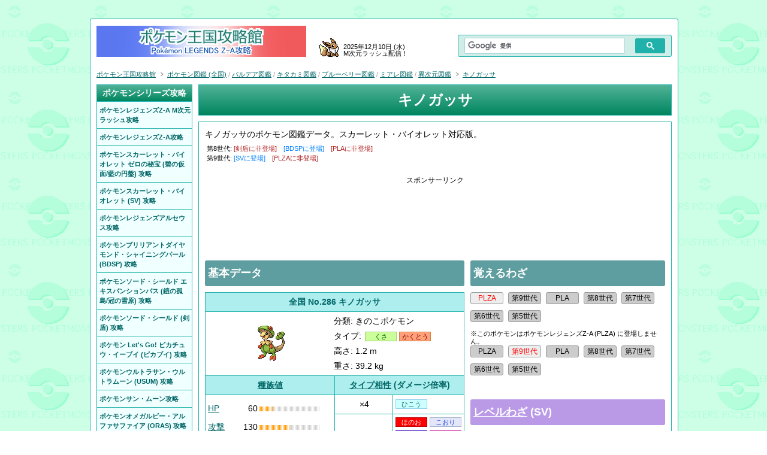

--- FILE ---
content_type: text/html
request_url: https://pente.koro-pokemon.com/zukan/286.shtml
body_size: 14626
content:
<!DOCTYPE html>
<html lang="ja">
<head>
<meta charset="UTF-8">
<title>キノガッサ - ポケモン図鑑 - スカーレット・バイオレット対応版</title>
<meta name="description" content="キノガッサのポケモン図鑑データ。スカーレット・バイオレット対応版。種族値・タイプ相性・特性・経験値・もらえる努力値・捕捉率・性別・タマゴグループ・孵化歩数・生息地・入手方法・進化方法・レベルわざ・おしえわざ・タマゴわざ・わざマシン・ひでんマシン・育成論等の各種データ。">
<meta name="keywords" content="キノガッサ,ポケモン図鑑,種族値,タイプ相性,特性,経験値,努力値,捕捉率,性別,タマゴグループ,孵化歩数,生息地,入手方法,進化方法,レベルわざ,おしえわざ,タマゴわざ,わざマシン,ひでんマシン,育成論,ポケモン,ポケットモンスター,ぽけもん,pokemon,攻略,第9世代,スカーレット・バイオレット,ポケモン スカーレット,ポケモン バイオレット,ポケモンSV,Pokémon LEGENDS Z-A,ポケモンレジェンズZ-A">
<meta name="format-detection" content="telephone=no">
<link rel="stylesheet" href="https://www2.koro-pokemon.com/css/pente.css?2022022101a">
<link rel="icon" href="https://www2.koro-pokemon.com/img1/favicon.ico">
<link rel="canonical" href="https://pente.koro-pokemon.com/zukan/286.shtml">
<link rel="contents" href="https://pente.koro-pokemon.com/zukan/">
<link rel="alternate" type="application/rss+xml" href="https://pente.koro-pokemon.com/feed/site.xml" title="ポケモン王国攻略館 更新情報">
<script src="https://www2.koro-pokemon.com/pente/js2/jquery.js?2022022101a" charset="UTF-8"></script>
<script src="https://www2.koro-pokemon.com/pente/js2/uaj.js?2022022101a" charset="UTF-8"></script>
<script src="../js2/uaj2.js" charset="UTF-8"></script>
<script src="https://www2.koro-pokemon.com/style/pente.js?2022022101a" charset="UTF-8"></script>
<script>style_mob_pc_adjust2();</script>

<!-- Google tag (gtag.js) -->
<script async src="https://www.googletagmanager.com/gtag/js?id=G-Q1EXSHZXCC"></script>
<script>
  window.dataLayer = window.dataLayer || [];
  function gtag(){dataLayer.push(arguments);}
  gtag('js', new Date());

  gtag('config', 'G-Q1EXSHZXCC');
</script>


<script async src="https://pagead2.googlesyndication.com/pagead/js/adsbygoogle.js"></script>
<script>
     (adsbygoogle = window.adsbygoogle || []).push({
          google_ad_client: "ca-pub-4162508562435081",
          enable_page_level_ads: true,
          overlays: {bottom: true}
     });
</script>
<script src="https://www2.koro-pokemon.com/pente/js2/jquery.page-scroller2.js?2025103001a"></script>


</head>
<body id="top">
<div id="all">
<div id="container">
<div id="main">
<h1>キノガッサ</h1>




<div id="content_int" class="zukan2">



<p>キノガッサのポケモン図鑑データ。スカーレット・バイオレット対応版。</p>
<p class="p6 f10">第8世代: <span class="fc02">[剣盾に非登場]</span>　<span class="fc05">[BDSPに登場]</span>　<span class="fc02">[PLAに非登場]</span></p><!--第8世代-->
<p class="p7 f10">第9世代: <span class="fc05">[SVに登場]</span>　<span class="fc02">[PLZAに非登場]</span></p><!--第9世代-->


<div id="ad_h1">
<p>スポンサーリンク</p>
<script async src="https://pagead2.googlesyndication.com/pagead/js/adsbygoogle.js"></script>
<!-- pente_h1_728x90 -->
<ins class="adsbygoogle"
     style="display:inline-block;width:728px;height:90px"
     data-ad-client="ca-pub-4162508562435081"
     data-ad-slot="1021935741"></ins>
<script>
     (adsbygoogle = window.adsbygoogle || []).push({});
</script>
</div>



<script src="https://www2.koro-pokemon.com/pente/js/index_zukan.js?2025103001a"></script>

<div id="col1">
<h2 class="h2c" id="c01">基本データ</h2>

<table border="0" cellspacing="1" cellpadding="1" width="100%" class="ta1 f10mpef14mpk">
<tbody>
<tr>
<th colspan="4">全国 No.286 キノガッサ</th>
</tr>
<tr>
<td colspan="4" style="padding:0;">
<table border="0" cellspacing="0" cellpadding="0" width="100%">
<col span="1" align="center">
<tbody>
<tr>
<td align="center" class="w210px"><img src="https://www2.koro-pokemon.com/img1/i_kinogassa.png" width="80" height="80" border="0" alt="キノガッサ"></td>
<td class="typec zcat" nowrap>分類: きのこポケモン<br>
タイプ: <a href="../data/type-4.shtml"><span class="type004">くさ</span></a><a href="../data/type-7.shtml"><span class="type007">かくとう</span></a><br>
高さ: 1.2 m<br>
重さ: 39.2 kg</td>
</tr>
</tbody>
</table>
</td>
</tr>
<tr>
<th colspan="2"><a href="../data/ranking.shtml">種族値</a></th>
<th colspan="2" class="ls-1m"><a href="../data/type.shtml">タイプ相性</a> (ダメージ倍率)</th>
</tr>
<tr>
<td colspan="2" rowspan="5">
<table border="0" cellspacing="0" cellpadding="0">
<col span="1" class="w50px">
<col span="1" class="w35px" align="right">
<tbody>
<tr>
<td nowrap><a href="../data/ranking-hp.shtml">HP</a></td>
<td align="right" nowrap>60</td>
<td class="w103pxm"><img src="https://www2.koro-pokemon.com/img5/s/60.png" class="bar"></td>
</tr>
<tr>
<td nowrap><a href="../data/ranking-attack.shtml">攻撃</a></td>
<td align="right" nowrap>130</td>
<td class="w103pxm"><img src="https://www2.koro-pokemon.com/img5/s/130.png" class="bar"></td>
</tr>
<tr>
<td nowrap><a href="../data/ranking-defence.shtml">防御</a></td>
<td align="right" nowrap>80</td>
<td class="w103pxm"><img src="https://www2.koro-pokemon.com/img5/s/80.png" class="bar"></td>
</tr>
<tr>
<td nowrap><a href="../data/ranking-sattack.shtml">特攻</a></td>
<td align="right" nowrap>60</td>
<td class="w103pxm"><img src="https://www2.koro-pokemon.com/img5/s/60.png" class="bar"></td>
</tr>
<tr>
<td nowrap><a href="../data/ranking-sdefence.shtml">特防</a></td>
<td align="right" nowrap>60</td>
<td class="w103pxm"><img src="https://www2.koro-pokemon.com/img5/s/60.png" class="bar"></td>
</tr>
<tr>
<td nowrap><a href="../data/ranking-speed.shtml">素早さ</a></td>
<td align="right" nowrap>70</td>
<td class="w103pxm"><img src="https://www2.koro-pokemon.com/img5/s/70.png" class="bar"></td>
</tr>
<tr>
<td nowrap><a href="../data/ranking-total.shtml">合計</a></td>
<td align="right" nowrap>460</td>
<td class="w103pxm"><!--<img src="https://www2.koro-pokemon.com/img5/s/75.png" class="bar">--></td>
</tr>
</tbody>
</table>
</td>
<td align="center">×4</td>
<td class="w12512565px damage"><a href="../data/type-10.shtml"><span class="type010">ひこう</span></a></td>
</tr>
<tr>
<td align="center">×2</td>
<td class="w12512565px damage"><a href="../data/type-2.shtml"><span class="type002">ほのお</span></a><a href="../data/type-6.shtml"><span class="type006">こおり</span></a><a href="../data/type-8.shtml"><span class="type008">どく</span></a><a href="../data/type-11.shtml"><span class="type011">エスパー</span></a><a href="../data/type-18.shtml"><span class="type018">フェアリー</span></a></td>
</tr>
<tr>
<td align="center">×1/2</td>
<td class="w12512565px damage"><a href="../data/type-3.shtml"><span class="type003">みず</span></a><a href="../data/type-4.shtml"><span class="type004">くさ</span></a><a href="../data/type-5.shtml"><span class="type005">でんき</span></a><a href="../data/type-9.shtml"><span class="type009">じめん</span></a><a href="../data/type-13.shtml"><span class="type013">いわ</span></a><a href="../data/type-16.shtml"><span class="type016">あく</span></a></td>
</tr>
<tr>
<td align="center">×1/4</td>
<td class="w12512565px damage"></td>
</tr>
<tr>
<td align="center">無効</td>
<td class="w12512565px damage"></td>
</tr>
<!--
</tbody>
</table>
<table border="0" cellspacing="1" cellpadding="1" width="100%" class="ta1 f10mpef14mpk">
<tbody>
-->
<tr>
<th colspan="4"><a href="../data/ability-list.shtml">特性</a></th>
</tr>
<tr>
<td class="w12512565px ac"><!--特性-->ほうし</td>
<td colspan="3" class="f2 f12m">直接技を受けたとき、30%の確率で相手を「どく」「まひ」「ねむり」のいずれかの状態にする。<br>くさタイプのポケモンには無効。</td>
</tr>
<tr>
<td class="w12512565px ac"><!--特性-->ポイズンヒール</td>
<td colspan="3" class="f2 f12m">「どく」「もうどく」状態になると、毎ターン終了時に自分の最大HPの1/8だけ回復する。</td>
</tr>
<tr>
<th colspan="4"><a href="../data/ability-list.shtml">隠れ特性 (夢特性)</a></th>
</tr>
<tr>
<td class="w12512565px ac"><!--特性-->テクニシャン</td>
<td colspan="3" class="f2 f12m">威力60以下のわざの威力が1.5倍になる。</td>
</tr>
<!--
</tbody>
</table>
<table border="0" cellspacing="1" cellpadding="1" width="100%" class="ta1 f10mpef14mpk">
<tbody>
-->
<tr>
<th colspan="4"><a href="../data/sv/item.shtml">野生で出現した時に持っている道具</a></th>
</tr>
<tr>
<td align="center" class="f12m" nowrap>[BW]</td><!--item-->
<td colspan="3" class="f2 f12m"><a href="../data/item.shtml?s=ビアーのみ">ビアーのみ</a> (5%) <span class="fc02">[※野生非出現]</span></td>
</tr>
<tr>
<td align="center" class="f12m" nowrap>[BW2]</td><!--item-->
<td colspan="3" class="f2 f12m"><a href="../data/bw2/item.shtml?s=ビアーのみ">ビアーのみ</a> (5%)</td>
</tr>
<tr>
<td align="center" class="f12m" nowrap>[XY]</td><!--item-->
<td colspan="3" class="f2 f12m">-</td>
</tr>
<tr>
<td align="center" class="f12m" nowrap>[ORAS]</td><!--item-->
<td colspan="3" class="f2 f12m">-</td>
</tr>
<tr>
<td align="center" class="f12m ls-2" nowrap>[サンムーン]</td><!--item-->
<td colspan="3" class="f2 f12m">-</td>
</tr>
<tr>
<td align="center" class="f12m" nowrap>[USUM]</td><!--item-->
<td colspan="3" class="f2 f12m"><a href="../data/usum/item.shtml?s=ちいさなキノコ">ちいさなキノコ</a> (50%) / <a href="../data/usum/item.shtml?s=おおきなキノコ">おおきなキノコ</a> (5%) <span class="fc02">[※野生非出現]</span></td>
</tr>
<tr>
<td align="center" class="f12m" nowrap>[剣盾]</td><!--item-->
<td colspan="3" class="f2 f12m">-</td>
</tr>
<tr>
<td align="center" class="f12m" nowrap>[BDSP]</td><!--item-->
<td colspan="3" class="f2 f12m">-</td>
</tr>
<tr>
<td align="center" class="f12m" nowrap>[PLA]</td><!--item-->
<td colspan="3" class="f2 f12m">-</td>
</tr>
<tr>
<td align="center" class="f12m" nowrap>[SV]</td><!--item-->
<td colspan="3" class="f2 f12m"><a href="../data/sv/item.shtml?s=ちいさなキノコ">ちいさなキノコ</a> (30%)</td>
</tr>
<tr>
<td align="center" class="f12m" nowrap>[PLZA]</td><!--item-->
<td colspan="3" class="f2 f12m">-</td>
</tr>
<tr>
<th class="wsn">捕捉率</th>
<th class="wsn">基礎経験値</th>
<th class="wsn">獲得努力値</th>
<th class="wsn"><a href="../data/tamago-group.shtml">タマゴグループ</a></th>
</tr>
<tr>
<td align="center" class="f12m">90</td><!--捕捉率-->
<td align="center" class="f12m">165</td><!--基礎経験値-->
<td align="center" class="f12m">攻撃+2</td><!--獲得努力値-->
<td align="center" class="f12m"><a href="../data/tamago-group-6.shtml">妖精</a> / <a href="../data/tamago-group-1.shtml">植物</a></td><!--タマゴグループ-->
</tr>
<tr>
<th class="wsn">初期なつき</th>
<th class="wsn">最終経験値</th>
<th class="wsn">性別</th>
<th class="wsn">孵化歩数</th>
</tr>
<tr>
<td align="center" class="f12m">70</td><!--初期なつき-->
<td align="center" class="f12m">1640000</td><!--最終経験値-->
<td align="center" class="f12m">♂:♀=1:1</td><!--性別-->
<td align="center" class="f12m">3840歩</td><!--孵化歩数-->
</tr>
</tbody>
</table>



<h2 class="h2c" id="c02">進化の流れ</h2>
<table border="0" cellspacing="0" cellpadding="1" class="ta0 zevm3">
<tbody>
<tr><td class="zevm3_1"></td><td class="zevm3_2"><a href="../zukan/285.shtml"><img class="lazyload" src="https://www2.koro-pokemon.com/img7/000.png" data-original="https://www2.koro-pokemon.com/img7/285.png" width="40" height="40" border="0" alt="キノココ"><noscript><img src="https://www2.koro-pokemon.com/img7/285.png"></noscript></a></td><td class="zevm3_3"><a href="../zukan/285.shtml">キノココ</a></td></tr>
<tr><td class="zevm3_1">&rsaquo;</td><td class="zevm3_2"><a href="../zukan/286.shtml"><img class="lazyload" src="https://www2.koro-pokemon.com/img7/000.png" data-original="https://www2.koro-pokemon.com/img7/286.png" width="40" height="40" border="0" alt="キノガッサ"><noscript><img src="https://www2.koro-pokemon.com/img7/286.png"></noscript></a></td><td class="zevm3_3"><a href="../zukan/286.shtml">キノガッサ</a><div class="method"><ul><li>キノココをLv.23以上にレベルアップさせる</li></ul></div></td></tr>
</tbody>
</table>
<h2 class="h2c" id="c03">出現場所・主な入手方法<script>style_zukan_info01();</script></h2>
<table border="0" cellspacing="1" cellpadding="1" width="100%" class="ta1 tazg">
<tbody>
<!--tr><th class="generation" colspan="2">第1世代</th></tr>
<tr><th class="ws" colspan="2">【赤】【緑】【青】【ピカチュウ】</th></tr>
<tr><th class="th2">[非登場]</th><td>入手不可 (未登場ポケモン)</td></tr>
<tr><th class="generation" colspan="2">第2世代</th></tr>
<tr><th class="ws" colspan="2">【金】【銀】【クリスタル】</th></tr>
<tr><th class="th2">[非登場]</th><td>入手不可 (未登場ポケモン)</td></tr-->
<tr><th class="generation" colspan="2">第4世代</th></tr>
<tr><th class="ws" colspan="2">【ダイヤモンド】【パール】【プラチナ】</th></tr>
<tr><th class="th2">[進化]</th><td>キノココをLv.23で進化させる</td></tr>
<tr><th class="ws" colspan="2">【ハートゴールド】【ソウルシルバー】</th></tr>
<tr><th class="th2">[草むら]</th><td>サファリゾーン (荒地エリアに「森」ブロックを置くと出現)</td></tr>
<tr><th class="generation" colspan="2">第5世代</th></tr>
<tr><th class="ws" colspan="2">【ブラック】</th></tr>
<tr><th class="th2">[進化]</th><td>キノココをLv.23で進化させる</td></tr>
<tr><th class="ws" colspan="2">【ホワイト】</th></tr>
<tr><th class="th2">[通信]</th><td>他のソフトから送る</td></tr>
<tr><th class="ws" colspan="2">【ブラック2】【ホワイト2】</th></tr>
<tr><th class="th2">[<a href="../bw2/kakushi-ana.shtml">隠し穴</a>]</th><td><a href="../bw2/map-yaguruma-no-mori.shtml">ヤグルマの森</a> (西エリア)</td></tr>
<tr><th class="generation" colspan="2">第6世代</th></tr>
<tr><th class="ws" colspan="2">【X】【Y】</th></tr>
<tr><th class="th2">[サファリ]</th><td><a href="../xy/friend-safari.shtml">フレンドサファリ</a> (かくとうタイプのサファリ)</td></tr>
<tr><th class="ws" colspan="2">【オメガルビー】【アルファサファイア】</th></tr>
<tr><th class="th2">[進化]</th><td>キノココをLv.23で進化させる</td></tr>
<tr><th class="generation" colspan="2">第7世代</th></tr>
<tr><th class="ws" colspan="2">【サン】【ムーン】</th></tr>
<tr><th class="th2">[通信]</th><td>他のソフトから送る</td></tr>
<tr><th class="ws" colspan="2">【ウルトラサン】【ウルトラムーン】</th></tr>
<tr><th class="th2">[通信]</th><td>他のソフトから送る<!--no_usum_pokemon--></td></tr>
<tr><th class="ws" colspan="2">【Let's Go! ピカチュウ】【Let's Go! イーブイ】</th></tr>
<tr><th class="th2">[非登場]</th><td>入手不可</td></tr>
<tr><th class="generation" colspan="2">第8世代</th></tr>
<tr><th class="ws" colspan="2">【ソード】【シールド】<span class="f10">(剣盾本編)</span></th></tr>
<tr><th class="th2">[非登場]</th><td>入手不可</td></tr>
<tr><th class="ws" colspan="2">【ソード】【シールド】<span class="f10">(鎧の孤島)</span></th></tr>
<tr><th class="th2">[非登場]</th><td>入手不可</td></tr>
<tr><th class="ws" colspan="2">【ソード】【シールド】<span class="f10">(冠の雪原)</span></th></tr>
<tr><th class="th2">[非登場]</th><td>入手不可</td></tr>
<tr><th class="ws" colspan="2">【ブリリアントダイヤモンド】【シャイニングパール】</th></tr>
<tr><th class="th2">[進化]</th><td>キノココをLv.23で進化させる</td></tr>
<tr><th class="ws" colspan="2">【ポケモンレジェンズアルセウス】</th></tr>
<tr><th class="th2">[非登場]</th><td>入手不可</td></tr>
<tr><th class="generation" colspan="2">第9世代</th></tr>
<!--■286■キノガッサ--><tr><th class="ws" colspan="2">【スカーレット】【バイオレット】<span class="f10">(SV本編)</span><div style="float:right;margin-right:10px;"><a href="../sv/pokemon/286.shtml">分布図 &rsaquo;</a></div></th></tr><!--＊＊＊-->
<tr><th class="th2">[徘徊シンボル]</th><td><!--＊＊＊-->
<a href="../sv/map-west-3-area.shtml">西3番エリア</a>
</td></tr><!--＊＊＊-->
<tr><th class="th2">[<a href="../sv/wild-terastal-pokemon.shtml"><span class="ls-1p">野生テラスタル<span></a>]</th><td><a href="../sv/map-west-3-area.shtml">西3番エリア</a>
</td></tr><!--＊＊＊-->
<tr><th class="th2">[<a href="../sv/tera-raid-battle.shtml">レイド</a>]</th><td><!--＊＊＊-->
<a href="../sv/tera-raid-battle-5star.shtml#286">★5レイド</a>、<a href="../sv/tera-raid-battle-6star.shtml#286">★6レイド</a>
</td></tr><!--＊＊＊-->
<tr><th class="th2 fc07">[<span class="ls-1p">徘徊傾向/生態</span>]</th><td>木のそばが好き</td></tr><!--＊＊＊-->
<tr><th class="ws" colspan="2">【スカーレット】【バイオレット】<span class="f10">(碧の仮面)</span></th></tr>
<tr><th class="th2">[非生息]</th><td>キタカミの里には非生息</td></tr>
<tr><th class="ws" colspan="2">【スカーレット】【バイオレット】<span class="f10">(藍の円盤)</span></th></tr>
<tr><th class="th2">[非生息]</th><td>ブルーベリー学園には非生息</td></tr>
<tr><th class="ws" colspan="2">【ポケモンレジェンズZ-A】<span class="f10">(PLZA本編)</span></th></tr>
<tr><th class="th2">[非登場]</th><td>入手不可</td></tr>
<tr><th class="ws" colspan="2">【ポケモンレジェンズZ-A】<span class="f10">(M次元ラッシュ)</span></th></tr>
<tr><th class="th2">[非登場]</th><td>入手不可</td></tr>
</tbody>
</table>
<!--/出現場所・主な入手方法-->
<h2 class="h2c">育成論</h2>
<ul class="ul1">
<li><a href="https://koro-pokemon.com/p_kinogassa.shtml">キノガッサ育成論</a> (ポケモン王国)</li>
<li><a href="https://koro-pokemon.com/bbs/theory7th/patio.cgi">キノガッサ育成論</a> (育成論掲示板)</li>
</ul>

<div id="ad5">
<p>スポンサーリンク</p>
<span>
<script async src="https://pagead2.googlesyndication.com/pagead/js/adsbygoogle.js"></script>
<!-- 336x280, pente_c_footer , 10/09/06 -->
<ins class="adsbygoogle"
     style="display:block"
     data-ad-client="ca-pub-4162508562435081"
     data-ad-slot="7930433136"
     data-ad-format="auto"
     data-full-width-responsive="true"></ins>
<script>
     (adsbygoogle = window.adsbygoogle || []).push({});
</script>
</span>
</div><!--/ad5-->


</div>
<div id="col2">
<h2 class="h2c" id="c04">覚えるわざ</h2>
<div class="zta71" id="waza7"><!--9th_plza-->
<div class="wchbtn"><input type="button" title="Pokémon Legends Z-A" value="PLZA" onclick="chWaza(6)" class="this">&nbsp;&nbsp;<input type="button" title="SV" value="第9世代" onclick="chWaza(5)">&nbsp;&nbsp;<input type="button" title="Pokémon Legends アルセウス" value="PLA" onclick="chWaza(4)">&nbsp;&nbsp;<input type="button" title="剣盾/BDSP" value="第8世代" onclick="chWaza(3)">&nbsp;&nbsp;<input type="button" title="サンムーン/USUM" value="第7世代" onclick="chWaza(2)">&nbsp;&nbsp;<input type="button" title="XY/ORAS" value="第6世代" onclick="chWaza(1)">&nbsp;&nbsp;<input type="button" title="BW/BW2" value="第5世代" onclick="chWaza(0)"></div>
<p class="f2">※このポケモンはポケモンレジェンズZ-A (PLZA) に登場しません。</p>
</div><!--/9th_plza-->
<div class="zta61" id="waza6"><!--9th-->
<div class="wchbtn"><input type="button" title="Pokémon Legends Z-A" value="PLZA" onclick="chWaza(6)">&nbsp;&nbsp;<input type="button" title="SV" value="第9世代" onclick="chWaza(5)" class="this">&nbsp;&nbsp;<input type="button" title="Pokémon Legends アルセウス" value="PLA" onclick="chWaza(4)">&nbsp;&nbsp;<input type="button" title="剣盾/BDSP" value="第8世代" onclick="chWaza(3)">&nbsp;&nbsp;<input type="button" title="サンムーン/USUM" value="第7世代" onclick="chWaza(2)">&nbsp;&nbsp;<input type="button" title="XY/ORAS" value="第6世代" onclick="chWaza(1)">&nbsp;&nbsp;<input type="button" title="BW/BW2" value="第5世代" onclick="chWaza(0)"></div>
<h2 class="h2c"><a href="../data/waza-list.shtml">レベルわざ</a> (SV)</h2>
<table border="0" cellspacing="1" cellpadding="1" width="100%" class="ta1 ta8 thsticky_m">
<thead>
<tr>
<th>Lv.</th>
<th>名前</th>
<th>タイプ</th>
<th>分類</th>
<th>威力</th>
<th>命中</th>
<th>PP</th>
<th>範囲</th>
<th>接</th>
</tr>
</thead>
<tbody><!--/sv_waza-->
<tr>
<td>進化</td><!--sv_lvwaza-->
<td class="wname"><a href="../data/waza-list.shtml?s=マッハパンチ">マッハパンチ</a></td><!--/movename-->
<td class="wtype"><span class="type007">かくとう</span></td>
<td class="wcat"><span class="cat101">物理</span></td>
<td>40</td>
<td>100</td>
<td>30</td>
<td>1匹選択</td>
<td>○</td>
</tr><!--/sv_lvwaza-->
<tr>
<td>1</td><!--sv_lvwaza-->
<td class="wname"><a href="../data/waza-list.shtml?s=しびれごな">しびれごな</a></td><!--/movename-->
<td class="wtype"><span class="type004">くさ</span></td>
<td class="wcat"><span class="cat103">変化</span></td>
<td>-</td>
<td>75</td>
<td>30</td>
<td>1匹選択</td>
<td>×</td>
</tr><!--/sv_lvwaza-->
<tr>
<td>1</td><!--sv_lvwaza-->
<td class="wname"><a href="../data/waza-list.shtml?s=たいあたり">たいあたり</a></td><!--/movename-->
<td class="wtype"><span class="type001">ノーマル</span></td>
<td class="wcat"><span class="cat101">物理</span></td>
<td>40</td>
<td>100</td>
<td>35</td>
<td>1匹選択</td>
<td>○</td>
</tr><!--/sv_lvwaza-->
<tr>
<td>1</td><!--sv_lvwaza-->
<td class="wname"><a href="../data/waza-list.shtml?s=すいとる">すいとる</a></td><!--/movename-->
<td class="wtype"><span class="type004">くさ</span></td>
<td class="wcat"><span class="cat102">特殊</span></td>
<td>20</td>
<td>100</td>
<td>25</td>
<td>1匹選択</td>
<td>×</td>
</tr><!--/sv_lvwaza-->
<tr>
<td>1</td><!--sv_lvwaza-->
<td class="wname"><a href="../data/waza-list.shtml?s=やどりぎのタネ">やどりぎのタネ</a></td><!--/movename-->
<td class="wtype"><span class="type004">くさ</span></td>
<td class="wcat"><span class="cat103">変化</span></td>
<td>-</td>
<td>90</td>
<td>10</td>
<td>1匹選択</td>
<td>×</td>
</tr><!--/sv_lvwaza-->
<tr>
<td>1</td><!--sv_lvwaza-->
<td class="wname"><a href="../data/waza-list.shtml?s=せいちょう">せいちょう</a></td><!--/movename-->
<td class="wtype"><span class="type001">ノーマル</span></td>
<td class="wcat"><span class="cat103">変化</span></td>
<td>-</td>
<td>-</td>
<td>40</td>
<td>自分</td>
<td>×</td>
</tr><!--/sv_lvwaza-->
<tr>
<td>1</td><!--sv_lvwaza-->
<td class="wname"><a href="../data/waza-list.shtml?s=どくのこな">どくのこな</a></td><!--/movename-->
<td class="wtype"><span class="type008">どく</span></td>
<td class="wcat"><span class="cat103">変化</span></td>
<td>-</td>
<td>75</td>
<td>35</td>
<td>1匹選択</td>
<td>×</td>
</tr><!--/sv_lvwaza-->
<tr>
<td>1</td><!--sv_lvwaza-->
<td class="wname"><a href="../data/waza-list.shtml?s=どくどく">どくどく</a></td><!--/movename-->
<td class="wtype"><span class="type008">どく</span></td>
<td class="wcat"><span class="cat103">変化</span></td>
<td>-</td>
<td>90</td>
<td>10</td>
<td>1匹選択</td>
<td>×</td>
</tr><!--/sv_lvwaza-->
<tr>
<td>12</td><!--sv_lvwaza-->
<td class="wname"><a href="../data/waza-list.shtml?s=メガドレイン">メガドレイン</a></td><!--/movename-->
<td class="wtype"><span class="type004">くさ</span></td>
<td class="wcat"><span class="cat102">特殊</span></td>
<td>40</td>
<td>100</td>
<td>15</td>
<td>1匹選択</td>
<td>×</td>
</tr><!--/sv_lvwaza-->
<tr>
<td>15</td><!--sv_lvwaza-->
<td class="wname"><a href="../data/waza-list.shtml?s=ずつき">ずつき</a></td><!--/movename-->
<td class="wtype"><span class="type001">ノーマル</span></td>
<td class="wcat"><span class="cat101">物理</span></td>
<td>70</td>
<td>100</td>
<td>15</td>
<td>1匹選択</td>
<td>○</td>
</tr><!--/sv_lvwaza-->
<tr>
<td>19</td><!--sv_lvwaza-->
<td class="wname"><a href="../data/waza-list.shtml?s=フェイント">フェイント</a></td><!--/movename-->
<td class="wtype"><span class="type001">ノーマル</span></td>
<td class="wcat"><span class="cat101">物理</span></td>
<td>30</td>
<td>100</td>
<td>10</td>
<td>1匹選択</td>
<td>×</td>
</tr><!--/sv_lvwaza-->
<tr>
<td>22</td><!--sv_lvwaza-->
<td class="wname"><a href="../data/waza-list.shtml?s=カウンター">カウンター</a></td><!--/movename-->
<td class="wtype"><span class="type007">かくとう</span></td>
<td class="wcat"><span class="cat101">物理</span></td>
<td>-</td>
<td>100</td>
<td>20</td>
<td>自分</td>
<td>○</td>
</tr><!--/sv_lvwaza-->
<tr>
<td>28</td><!--sv_lvwaza-->
<td class="wname"><a href="../data/waza-list.shtml?s=はっけい">はっけい</a></td><!--/movename-->
<td class="wtype"><span class="type007">かくとう</span></td>
<td class="wcat"><span class="cat101">物理</span></td>
<td>60</td>
<td>100</td>
<td>10</td>
<td>1匹選択</td>
<td>○</td>
</tr><!--/sv_lvwaza-->
<tr>
<td>33</td><!--sv_lvwaza-->
<td class="wname"><a href="../data/waza-list.shtml?s=なやみのタネ">なやみのタネ</a></td><!--/movename-->
<td class="wtype"><span class="type004">くさ</span></td>
<td class="wcat"><span class="cat103">変化</span></td>
<td>-</td>
<td>100</td>
<td>10</td>
<td>1匹選択</td>
<td>×</td>
</tr><!--/sv_lvwaza-->
<tr>
<td>39</td><!--sv_lvwaza-->
<td class="wname"><a href="../data/waza-list.shtml?s=かわらわり">かわらわり</a></td><!--/movename-->
<td class="wtype"><span class="type007">かくとう</span></td>
<td class="wcat"><span class="cat101">物理</span></td>
<td>75</td>
<td>100</td>
<td>15</td>
<td>1匹選択</td>
<td>○</td>
</tr><!--/sv_lvwaza-->
<tr>
<td>44</td><!--sv_lvwaza-->
<td class="wname"><a href="../data/waza-list.shtml?s=タネばくだん">タネばくだん</a></td><!--/movename-->
<td class="wtype"><span class="type004">くさ</span></td>
<td class="wcat"><span class="cat101">物理</span></td>
<td>80</td>
<td>100</td>
<td>15</td>
<td>1匹選択</td>
<td>×</td>
</tr><!--/sv_lvwaza-->
<tr>
<td>50</td><!--sv_lvwaza-->
<td class="wname"><a href="../data/waza-list.shtml?s=ばくれつパンチ">ばくれつパンチ</a></td><!--/movename-->
<td class="wtype"><span class="type007">かくとう</span></td>
<td class="wcat"><span class="cat101">物理</span></td>
<td>100</td>
<td>50</td>
<td>5</td>
<td>1匹選択</td>
<td>○</td>
</tr><!--/sv_lvwaza-->
<tr>
<td>55</td><!--sv_lvwaza-->
<td class="wname"><a href="../data/waza-list.shtml?s=きあいパンチ">きあいパンチ</a></td><!--/movename-->
<td class="wtype"><span class="type007">かくとう</span></td>
<td class="wcat"><span class="cat101">物理</span></td>
<td>150</td>
<td>100</td>
<td>20</td>
<td>1匹選択</td>
<td>○</td>
</tr><!--/sv_lvwaza-->
</tbody>
</table>
<h2 class="h2c"><a href="../sv/npc.shtml#d01">思い出し限定わざ</a> (SV)</h2>
なし
<h2 class="h2c"><a href="../sv/tamago.shtml">タマゴわざ</a> (SV)</h2>
<table border="0" cellspacing="1" cellpadding="1" width="100%" class="ta1 ta8 thsticky_m">
<thead>
<tr>
<th>Ver.</th>
<th>名前</th>
<th>タイプ</th>
<th>分類</th>
<th>威力</th>
<th>命中</th>
<th>PP</th>
<th>範囲</th>
<th>接</th>
</tr>
</thead>
<tbody><!--/sv_waza-->
<tr>
<td>SV</td><!--sv_tamagowaza-->
<td class="wname"><a href="../data/waza-list.shtml?s=あまえる">あまえる</a></td><!--/movename-->
<td class="wtype"><span class="type018">フェアリー</span></td>
<td class="wcat"><span class="cat103">変化</span></td>
<td>-</td>
<td>100</td>
<td>20</td>
<td>1匹選択</td>
<td>×</td>
</tr><!--/sv_tamagowaza-->
<tr>
<td>SV</td><!--sv_tamagowaza-->
<td class="wname"><a href="../data/waza-list.shtml?s=てだすけ">てだすけ</a></td><!--/movename-->
<td class="wtype"><span class="type001">ノーマル</span></td>
<td class="wcat"><span class="cat103">変化</span></td>
<td>-</td>
<td>-</td>
<td>20</td>
<td>味方1匹</td>
<td>×</td>
</tr><!--/sv_tamagowaza-->
<tr>
<td>SV</td><!--sv_tamagowaza-->
<td class="wname"><a href="../data/waza-list.shtml?s=うそなき">うそなき</a></td><!--/movename-->
<td class="wtype"><span class="type016">あく</span></td>
<td class="wcat"><span class="cat103">変化</span></td>
<td>-</td>
<td>100</td>
<td>20</td>
<td>1匹選択</td>
<td>×</td>
</tr><!--/sv_tamagowaza-->
<tr>
<td>SV</td><!--sv_tamagowaza-->
<td class="wname"><a href="../data/waza-list.shtml?s=なやみのタネ">なやみのタネ</a></td><!--/movename-->
<td class="wtype"><span class="type004">くさ</span></td>
<td class="wcat"><span class="cat103">変化</span></td>
<td>-</td>
<td>100</td>
<td>10</td>
<td>1匹選択</td>
<td>×</td>
</tr><!--/sv_tamagowaza-->
</tbody>
</table>
<h2 class="h2c"><a href="../sv/tm-machine.shtml">わざマシン</a> (SV)</h2>
<table border="0" cellspacing="1" cellpadding="1" width="100%" class="ta1 ta8 thsticky_m">
<thead>
<tr>
<th>No.</th>
<th>名前</th>
<th>タイプ</th>
<th>分類</th>
<th>威力</th>
<th>命中</th>
<th>PP</th>
<th>範囲</th>
<th>接</th>
</tr>
</thead>
<tbody><!--/sv_waza-->
<tr>
<td>001</td><!--sv_wazamachine-->
<td class="wname"><a href="../data/waza-list.shtml?s=とっしん">とっしん</a></td><!--/movename-->
<td class="wtype"><span class="type001">ノーマル</span></td>
<td class="wcat"><span class="cat101">物理</span></td>
<td>90</td>
<td>85</td>
<td>20</td>
<td>1匹選択</td>
<td>○</td>
</tr><!--/sv_wazamachine-->
<tr>
<td>002</td><!--sv_wazamachine-->
<td class="wname"><a href="../data/waza-list.shtml?s=あまえる">あまえる</a></td><!--/movename-->
<td class="wtype"><span class="type018">フェアリー</span></td>
<td class="wcat"><span class="cat103">変化</span></td>
<td>-</td>
<td>100</td>
<td>20</td>
<td>1匹選択</td>
<td>×</td>
</tr><!--/sv_wazamachine-->
<tr>
<td>003</td><!--sv_wazamachine-->
<td class="wname"><a href="../data/waza-list.shtml?s=うそなき">うそなき</a></td><!--/movename-->
<td class="wtype"><span class="type016">あく</span></td>
<td class="wcat"><span class="cat103">変化</span></td>
<td>-</td>
<td>100</td>
<td>20</td>
<td>1匹選択</td>
<td>×</td>
</tr><!--/sv_wazamachine-->
<tr>
<td>005</td><!--sv_wazamachine-->
<td class="wname"><a href="../data/waza-list.shtml?s=どろかけ">どろかけ</a></td><!--/movename-->
<td class="wtype"><span class="type009">じめん</span></td>
<td class="wcat"><span class="cat102">特殊</span></td>
<td>20</td>
<td>100</td>
<td>10</td>
<td>1匹選択</td>
<td>×</td>
</tr><!--/sv_wazamachine-->
<tr>
<td>007</td><!--sv_wazamachine-->
<td class="wname"><a href="../data/waza-list.shtml?s=まもる">まもる</a></td><!--/movename-->
<td class="wtype"><span class="type001">ノーマル</span></td>
<td class="wcat"><span class="cat103">変化</span></td>
<td>-</td>
<td>-</td>
<td>10</td>
<td>自分</td>
<td>×</td>
</tr><!--/sv_wazamachine-->
<tr>
<td>012</td><!--sv_wazamachine-->
<td class="wname"><a href="../data/waza-list.shtml?s=けたぐり">けたぐり</a></td><!--/movename-->
<td class="wtype"><span class="type007">かくとう</span></td>
<td class="wcat"><span class="cat101">物理</span></td>
<td>-</td>
<td>100</td>
<td>20</td>
<td>1匹選択</td>
<td>○</td>
</tr><!--/sv_wazamachine-->
<tr>
<td>021</td><!--sv_wazamachine-->
<td class="wname"><a href="../data/waza-list.shtml?s=とびつく">とびつく</a></td><!--/movename-->
<td class="wtype"><span class="type012">むし</span></td>
<td class="wcat"><span class="cat101">物理</span></td>
<td>50</td>
<td>100</td>
<td>20</td>
<td>1匹選択</td>
<td>〇</td>
</tr><!--/sv_wazamachine-->
<tr>
<td>025</td><!--sv_wazamachine-->
<td class="wname"><a href="../data/waza-list.shtml?s=からげんき">からげんき</a></td><!--/movename-->
<td class="wtype"><span class="type001">ノーマル</span></td>
<td class="wcat"><span class="cat101">物理</span></td>
<td>70</td>
<td>100</td>
<td>20</td>
<td>1匹選択</td>
<td>○</td>
</tr><!--/sv_wazamachine-->
<tr>
<td>027</td><!--sv_wazamachine-->
<td class="wname"><a href="../data/waza-list.shtml?s=つばめがえし">つばめがえし</a></td><!--/movename-->
<td class="wtype"><span class="type010">ひこう</span></td>
<td class="wcat"><span class="cat101">物理</span></td>
<td>60</td>
<td>必中</td>
<td>20</td>
<td>1匹選択</td>
<td>○</td>
</tr><!--/sv_wazamachine-->
<tr>
<td>028</td><!--sv_wazamachine-->
<td class="wname"><a href="../data/waza-list.shtml?s=じならし">じならし</a></td><!--/movename-->
<td class="wtype"><span class="type009">じめん</span></td>
<td class="wcat"><span class="cat101">物理</span></td>
<td>60</td>
<td>100</td>
<td>20</td>
<td>周囲全体</td>
<td>×</td>
</tr><!--/sv_wazamachine-->
<tr>
<td>032</td><!--sv_wazamachine-->
<td class="wname"><a href="../data/waza-list.shtml?s=スピードスター">スピードスター</a></td><!--/movename-->
<td class="wtype"><span class="type001">ノーマル</span></td>
<td class="wcat"><span class="cat102">特殊</span></td>
<td>60</td>
<td>必中</td>
<td>20</td>
<td>相手全体</td>
<td>×</td>
</tr><!--/sv_wazamachine-->
<tr>
<td>033</td><!--sv_wazamachine-->
<td class="wname"><a href="../data/waza-list.shtml?s=マジカルリーフ">マジカルリーフ</a></td><!--/movename-->
<td class="wtype"><span class="type004">くさ</span></td>
<td class="wcat"><span class="cat102">特殊</span></td>
<td>60</td>
<td>必中</td>
<td>20</td>
<td>1匹選択</td>
<td>×</td>
</tr><!--/sv_wazamachine-->
<tr>
<td>035</td><!--sv_wazamachine-->
<td class="wname"><a href="../data/waza-list.shtml?s=マッドショット">マッドショット</a></td><!--/movename-->
<td class="wtype"><span class="type009">じめん</span></td>
<td class="wcat"><span class="cat102">特殊</span></td>
<td>55</td>
<td>95</td>
<td>15</td>
<td>1匹選択</td>
<td>×</td>
</tr><!--/sv_wazamachine-->
<tr>
<td>036</td><!--sv_wazamachine-->
<td class="wname"><a href="../data/waza-list.shtml?s=がんせきふうじ">がんせきふうじ</a></td><!--/movename-->
<td class="wtype"><span class="type013">いわ</span></td>
<td class="wcat"><span class="cat101">物理</span></td>
<td>60</td>
<td>95</td>
<td>15</td>
<td>1匹選択</td>
<td>×</td>
</tr><!--/sv_wazamachine-->
<tr>
<td>039</td><!--sv_wazamachine-->
<td class="wname"><a href="../data/waza-list.shtml?s=ローキック">ローキック</a></td><!--/movename-->
<td class="wtype"><span class="type007">かくとう</span></td>
<td class="wcat"><span class="cat101">物理</span></td>
<td>65</td>
<td>100</td>
<td>20</td>
<td>1匹選択</td>
<td>○</td>
</tr><!--/sv_wazamachine-->
<tr>
<td>043</td><!--sv_wazamachine-->
<td class="wname"><a href="../data/waza-list.shtml?s=なげつける">なげつける</a></td><!--/movename-->
<td class="wtype"><span class="type016">あく</span></td>
<td class="wcat"><span class="cat101">物理</span></td>
<td>-</td>
<td>100</td>
<td>10</td>
<td>1匹選択</td>
<td>×</td>
</tr><!--/sv_wazamachine-->
<tr>
<td>045</td><!--sv_wazamachine-->
<td class="wname"><a href="../data/waza-list.shtml?s=ベノムショック">ベノムショック</a></td><!--/movename-->
<td class="wtype"><span class="type008">どく</span></td>
<td class="wcat"><span class="cat102">特殊</span></td>
<td>65</td>
<td>100</td>
<td>10</td>
<td>1匹選択</td>
<td>○</td>
</tr><!--/sv_wazamachine-->
<tr>
<td>047</td><!--sv_wazamachine-->
<td class="wname"><a href="../data/waza-list.shtml?s=こらえる">こらえる</a></td><!--/movename-->
<td class="wtype"><span class="type001">ノーマル</span></td>
<td class="wcat"><span class="cat103">変化</span></td>
<td>-</td>
<td>-</td>
<td>10</td>
<td>自分</td>
<td>×</td>
</tr><!--/sv_wazamachine-->
<tr>
<td>049</td><!--sv_wazamachine-->
<td class="wname"><a href="../data/waza-list.shtml?s=にほんばれ">にほんばれ</a></td><!--/movename-->
<td class="wtype"><span class="type002">ほのお</span></td>
<td class="wcat"><span class="cat103">変化</span></td>
<td>-</td>
<td>-</td>
<td>5</td>
<td>全体場</td>
<td>×</td>
</tr><!--/sv_wazamachine-->
<tr>
<td>050</td><!--sv_wazamachine-->
<td class="wname"><a href="../data/waza-list.shtml?s=あまごい">あまごい</a></td><!--/movename-->
<td class="wtype"><span class="type003">みず</span></td>
<td class="wcat"><span class="cat103">変化</span></td>
<td>-</td>
<td>-</td>
<td>5</td>
<td>全体場</td>
<td>×</td>
</tr><!--/sv_wazamachine-->
<tr>
<td>055</td><!--sv_wazamachine-->
<td class="wname"><a href="../data/waza-list.shtml?s=あなをほる">あなをほる</a></td><!--/movename-->
<td class="wtype"><span class="type009">じめん</span></td>
<td class="wcat"><span class="cat101">物理</span></td>
<td>80</td>
<td>100</td>
<td>10</td>
<td>1匹選択</td>
<td>○</td>
</tr><!--/sv_wazamachine-->
<tr>
<td>056</td><!--sv_wazamachine-->
<td class="wname"><a href="../data/waza-list.shtml?s=タネマシンガン">タネマシンガン</a></td><!--/movename-->
<td class="wtype"><span class="type004">くさ</span></td>
<td class="wcat"><span class="cat101">物理</span></td>
<td>25</td>
<td>100</td>
<td>30</td>
<td>1匹選択</td>
<td>×</td>
</tr><!--/sv_wazamachine-->
<tr>
<td>057</td><!--sv_wazamachine-->
<td class="wname"><a href="../data/waza-list.shtml?s=みねうち">みねうち</a></td><!--/movename-->
<td class="wtype"><span class="type001">ノーマル</span></td>
<td class="wcat"><span class="cat101">物理</span></td>
<td>40</td>
<td>100</td>
<td>40</td>
<td>1匹選択</td>
<td>○</td>
</tr><!--/sv_wazamachine-->
<tr>
<td>058</td><!--sv_wazamachine-->
<td class="wname"><a href="../data/waza-list.shtml?s=かわらわり">かわらわり</a></td><!--/movename-->
<td class="wtype"><span class="type007">かくとう</span></td>
<td class="wcat"><span class="cat101">物理</span></td>
<td>75</td>
<td>100</td>
<td>15</td>
<td>1匹選択</td>
<td>○</td>
</tr><!--/sv_wazamachine-->
<tr>
<td>059</td><!--sv_wazamachine-->
<td class="wname"><a href="../data/waza-list.shtml?s=しねんのずつき">しねんのずつき</a></td><!--/movename-->
<td class="wtype"><span class="type011">エスパー</span></td>
<td class="wcat"><span class="cat101">物理</span></td>
<td>80</td>
<td>90</td>
<td>15</td>
<td>1匹選択</td>
<td>○</td>
</tr><!--/sv_wazamachine-->
<tr>
<td>064</td><!--sv_wazamachine-->
<td class="wname"><a href="../data/waza-list.shtml?s=ビルドアップ">ビルドアップ</a></td><!--/movename-->
<td class="wtype"><span class="type007">かくとう</span></td>
<td class="wcat"><span class="cat103">変化</span></td>
<td>-</td>
<td>-</td>
<td>20</td>
<td>自分</td>
<td>×</td>
</tr><!--/sv_wazamachine-->
<tr>
<td>066</td><!--sv_wazamachine-->
<td class="wname"><a href="../data/waza-list.shtml?s=のしかかり">のしかかり</a></td><!--/movename-->
<td class="wtype"><span class="type001">ノーマル</span></td>
<td class="wcat"><span class="cat101">物理</span></td>
<td>85</td>
<td>100</td>
<td>15</td>
<td>1匹選択</td>
<td>○</td>
</tr><!--/sv_wazamachine-->
<tr>
<td>068</td><!--sv_wazamachine-->
<td class="wname"><a href="../data/waza-list.shtml?s=かみなりパンチ">かみなりパンチ</a></td><!--/movename-->
<td class="wtype"><span class="type005">でんき</span></td>
<td class="wcat"><span class="cat101">物理</span></td>
<td>75</td>
<td>100</td>
<td>15</td>
<td>1匹選択</td>
<td>○</td>
</tr><!--/sv_wazamachine-->
<tr>
<td>070</td><!--sv_wazamachine-->
<td class="wname"><a href="../data/waza-list.shtml?s=ねごと">ねごと</a></td><!--/movename-->
<td class="wtype"><span class="type001">ノーマル</span></td>
<td class="wcat"><span class="cat103">変化</span></td>
<td>-</td>
<td>-</td>
<td>10</td>
<td>技次第</td>
<td>×</td>
</tr><!--/sv_wazamachine-->
<tr>
<td>071</td><!--sv_wazamachine-->
<td class="wname"><a href="../data/waza-list.shtml?s=タネばくだん">タネばくだん</a></td><!--/movename-->
<td class="wtype"><span class="type004">くさ</span></td>
<td class="wcat"><span class="cat101">物理</span></td>
<td>80</td>
<td>100</td>
<td>15</td>
<td>1匹選択</td>
<td>×</td>
</tr><!--/sv_wazamachine-->
<tr>
<td>073</td><!--sv_wazamachine-->
<td class="wname"><a href="../data/waza-list.shtml?s=ドレインパンチ">ドレインパンチ</a></td><!--/movename-->
<td class="wtype"><span class="type007">かくとう</span></td>
<td class="wcat"><span class="cat101">物理</span></td>
<td>75</td>
<td>100</td>
<td>10</td>
<td>1匹選択</td>
<td>○</td>
</tr><!--/sv_wazamachine-->
<tr>
<td>081</td><!--sv_wazamachine-->
<td class="wname"><a href="../data/waza-list.shtml?s=くさむすび">くさむすび</a></td><!--/movename-->
<td class="wtype"><span class="type004">くさ</span></td>
<td class="wcat"><span class="cat102">特殊</span></td>
<td>-</td>
<td>100</td>
<td>20</td>
<td>1匹選択</td>
<td>○</td>
</tr><!--/sv_wazamachine-->
<tr>
<td>083</td><!--sv_wazamachine-->
<td class="wname"><a href="../data/waza-list.shtml?s=どくづき">どくづき</a></td><!--/movename-->
<td class="wtype"><span class="type008">どく</span></td>
<td class="wcat"><span class="cat101">物理</span></td>
<td>80</td>
<td>100</td>
<td>20</td>
<td>1匹選択</td>
<td>○</td>
</tr><!--/sv_wazamachine-->
<tr>
<td>085</td><!--sv_wazamachine-->
<td class="wname"><a href="../data/waza-list.shtml?s=ねむる">ねむる</a></td><!--/movename-->
<td class="wtype"><span class="type011">エスパー</span></td>
<td class="wcat"><span class="cat103">変化</span></td>
<td>-</td>
<td>-</td>
<td>5</td>
<td>自分</td>
<td>×</td>
</tr><!--/sv_wazamachine-->
<tr>
<td>086</td><!--sv_wazamachine-->
<td class="wname"><a href="../data/waza-list.shtml?s=いわなだれ">いわなだれ</a></td><!--/movename-->
<td class="wtype"><span class="type013">いわ</span></td>
<td class="wcat"><span class="cat101">物理</span></td>
<td>75</td>
<td>90</td>
<td>10</td>
<td>相手全体</td>
<td>×</td>
</tr><!--/sv_wazamachine-->
<tr>
<td>088</td><!--sv_wazamachine-->
<td class="wname"><a href="../data/waza-list.shtml?s=つるぎのまい">つるぎのまい</a></td><!--/movename-->
<td class="wtype"><span class="type001">ノーマル</span></td>
<td class="wcat"><span class="cat103">変化</span></td>
<td>-</td>
<td>-</td>
<td>20</td>
<td>自分</td>
<td>×</td>
</tr><!--/sv_wazamachine-->
<tr>
<td>102</td><!--sv_wazamachine-->
<td class="wname"><a href="../data/waza-list.shtml?s=ダストシュート">ダストシュート</a></td><!--/movename-->
<td class="wtype"><span class="type008">どく</span></td>
<td class="wcat"><span class="cat101">物理</span></td>
<td>120</td>
<td>80</td>
<td>5</td>
<td>1匹選択</td>
<td>×</td>
</tr><!--/sv_wazamachine-->
<tr>
<td>103</td><!--sv_wazamachine-->
<td class="wname"><a href="../data/waza-list.shtml?s=みがわり">みがわり</a></td><!--/movename-->
<td class="wtype"><span class="type001">ノーマル</span></td>
<td class="wcat"><span class="cat103">変化</span></td>
<td>-</td>
<td>-</td>
<td>10</td>
<td>自分</td>
<td>×</td>
</tr><!--/sv_wazamachine-->
<tr>
<td>111</td><!--sv_wazamachine-->
<td class="wname"><a href="../data/waza-list.shtml?s=ギガドレイン">ギガドレイン</a></td><!--/movename-->
<td class="wtype"><span class="type004">くさ</span></td>
<td class="wcat"><span class="cat102">特殊</span></td>
<td>75</td>
<td>100</td>
<td>10</td>
<td>1匹選択</td>
<td>×</td>
</tr><!--/sv_wazamachine-->
<tr>
<td>119</td><!--sv_wazamachine-->
<td class="wname"><a href="../data/waza-list.shtml?s=エナジーボール">エナジーボール</a></td><!--/movename-->
<td class="wtype"><span class="type004">くさ</span></td>
<td class="wcat"><span class="cat102">特殊</span></td>
<td>90</td>
<td>100</td>
<td>10</td>
<td>1匹選択</td>
<td>×</td>
</tr><!--/sv_wazamachine-->
<tr>
<td>130</td><!--sv_wazamachine-->
<td class="wname"><a href="../data/waza-list.shtml?s=てだすけ">てだすけ</a></td><!--/movename-->
<td class="wtype"><span class="type001">ノーマル</span></td>
<td class="wcat"><span class="cat103">変化</span></td>
<td>-</td>
<td>-</td>
<td>20</td>
<td>味方1匹</td>
<td>×</td>
</tr><!--/sv_wazamachine-->
<tr>
<td>134</td><!--sv_wazamachine-->
<td class="wname"><a href="../data/waza-list.shtml?s=きしかいせい">きしかいせい</a></td><!--/movename-->
<td class="wtype"><span class="type007">かくとう</span></td>
<td class="wcat"><span class="cat101">物理</span></td>
<td>-</td>
<td>100</td>
<td>15</td>
<td>1匹選択</td>
<td>○</td>
</tr><!--/sv_wazamachine-->
<tr>
<td>137</td><!--sv_wazamachine-->
<td class="wname"><a href="../data/waza-list.shtml?s=グラスフィールド">グラスフィールド</a></td><!--/movename-->
<td class="wtype"><span class="type004">くさ</span></td>
<td class="wcat"><span class="cat103">変化</span></td>
<td>-</td>
<td>-</td>
<td>10</td>
<td>全体場</td>
<td>×</td>
</tr><!--/sv_wazamachine-->
<tr>
<td>148</td><!--sv_wazamachine-->
<td class="wname"><a href="../data/waza-list.shtml?s=ヘドロばくだん">ヘドロばくだん</a></td><!--/movename-->
<td class="wtype"><span class="type008">どく</span></td>
<td class="wcat"><span class="cat102">特殊</span></td>
<td>90</td>
<td>100</td>
<td>10</td>
<td>1匹選択</td>
<td>×</td>
</tr><!--/sv_wazamachine-->
<tr>
<td>150</td><!--sv_wazamachine-->
<td class="wname"><a href="../data/waza-list.shtml?s=ストーンエッジ">ストーンエッジ</a></td><!--/movename-->
<td class="wtype"><span class="type013">いわ</span></td>
<td class="wcat"><span class="cat101">物理</span></td>
<td>100</td>
<td>80</td>
<td>5</td>
<td>1匹選択</td>
<td>×</td>
</tr><!--/sv_wazamachine-->
<tr>
<td>152</td><!--sv_wazamachine-->
<td class="wname"><a href="../data/waza-list.shtml?s=ギガインパクト">ギガインパクト</a></td><!--/movename-->
<td class="wtype"><span class="type001">ノーマル</span></td>
<td class="wcat"><span class="cat101">物理</span></td>
<td>150</td>
<td>90</td>
<td>5</td>
<td>1匹選択</td>
<td>○</td>
</tr><!--/sv_wazamachine-->
<tr>
<td>158</td><!--sv_wazamachine-->
<td class="wname"><a href="../data/waza-list.shtml?s=きあいだま">きあいだま</a></td><!--/movename-->
<td class="wtype"><span class="type007">かくとう</span></td>
<td class="wcat"><span class="cat102">特殊</span></td>
<td>120</td>
<td>70</td>
<td>5</td>
<td>1匹選択</td>
<td>×</td>
</tr><!--/sv_wazamachine-->
<tr>
<td>159</td><!--sv_wazamachine-->
<td class="wname"><a href="../data/waza-list.shtml?s=リーフストーム">リーフストーム</a></td><!--/movename-->
<td class="wtype"><span class="type004">くさ</span></td>
<td class="wcat"><span class="cat102">特殊</span></td>
<td>130</td>
<td>90</td>
<td>5</td>
<td>1匹選択</td>
<td>×</td>
</tr><!--/sv_wazamachine-->
<tr>
<td>163</td><!--sv_wazamachine-->
<td class="wname"><a href="../data/waza-list.shtml?s=はかいこうせん">はかいこうせん</a></td><!--/movename-->
<td class="wtype"><span class="type001">ノーマル</span></td>
<td class="wcat"><span class="cat102">特殊</span></td>
<td>150</td>
<td>90</td>
<td>5</td>
<td>1匹選択</td>
<td>×</td>
</tr><!--/sv_wazamachine-->
<tr>
<td>167</td><!--sv_wazamachine-->
<td class="wname"><a href="../data/waza-list.shtml?s=インファイト">インファイト</a></td><!--/movename-->
<td class="wtype"><span class="type007">かくとう</span></td>
<td class="wcat"><span class="cat101">物理</span></td>
<td>120</td>
<td>100</td>
<td>5</td>
<td>1匹選択</td>
<td>○</td>
</tr><!--/sv_wazamachine-->
<tr>
<td>168</td><!--sv_wazamachine-->
<td class="wname"><a href="../data/waza-list.shtml?s=ソーラービーム">ソーラービーム</a></td><!--/movename-->
<td class="wtype"><span class="type004">くさ</span></td>
<td class="wcat"><span class="cat102">特殊</span></td>
<td>120</td>
<td>100</td>
<td>10</td>
<td>1匹選択</td>
<td>×</td>
</tr><!--/sv_wazamachine-->
<tr>
<td>171</td><!--sv_wazamachine-->
<td class="wname"><a href="../data/waza-list.shtml?s=テラバースト">テラバースト</a></td><!--/movename-->
<td class="wtype"><span class="type001">ノーマル</span></td>
<td class="wcat"><span class="cat102">特殊</span></td>
<td>80</td>
<td>100</td>
<td>10</td>
<td>1匹選択</td>
<td>×</td>
</tr><!--/sv_wazamachine-->
<tr>
<td>175</td><!--sv_wazamachine-->
<td class="wname"><a href="../data/waza-list.shtml?s=どくどく">どくどく</a></td><!--/movename-->
<td class="wtype"><span class="type008">どく</span></td>
<td class="wcat"><span class="cat103">変化</span></td>
<td>-</td>
<td>90</td>
<td>10</td>
<td>1匹選択</td>
<td>×</td>
</tr><!--/sv_wazamachine-->
<tr>
<td>192</td><!--sv_wazamachine-->
<td class="wname"><a href="../data/waza-list.shtml?s=きあいパンチ">きあいパンチ</a></td><!--/movename-->
<td class="wtype"><span class="type007">かくとう</span></td>
<td class="wcat"><span class="cat101">物理</span></td>
<td>150</td>
<td>100</td>
<td>20</td>
<td>1匹選択</td>
<td>○</td>
</tr><!--/sv_wazamachine-->
</tbody>
</table>
</div><!--/9th-->
<div class="zta51" id="waza5"><!--8th_pla-->
<div class="wchbtn"><input type="button" title="Pokémon Legends Z-A" value="PLZA" onclick="chWaza(6)">&nbsp;&nbsp;<input type="button" title="SV" value="第9世代" onclick="chWaza(5)">&nbsp;&nbsp;<input type="button" title="Pokémon Legends アルセウス" value="PLA" onclick="chWaza(4)" class="this">&nbsp;&nbsp;<input type="button" title="剣盾/BDSP" value="第8世代" onclick="chWaza(3)">&nbsp;&nbsp;<input type="button" title="サンムーン/USUM" value="第7世代" onclick="chWaza(2)">&nbsp;&nbsp;<input type="button" title="XY/ORAS" value="第6世代" onclick="chWaza(1)">&nbsp;&nbsp;<input type="button" title="BW/BW2" value="第5世代" onclick="chWaza(0)"></div>
<p class="f2">※このポケモンはポケモンレジェンズアルセウス (PLA) に登場しません。</p>
</div><!--/8th_pla-->
<div class="zta41" id="waza4"><!--8th-->
<div class="wchbtn"><input type="button" title="Pokémon Legends Z-A" value="PLZA" onclick="chWaza(6)">&nbsp;&nbsp;<input type="button" title="SV" value="第9世代" onclick="chWaza(5)">&nbsp;&nbsp;<input type="button" title="Pokémon Legends アルセウス" value="PLA" onclick="chWaza(4)">&nbsp;&nbsp;<input type="button" title="剣盾/BDSP" value="第8世代" onclick="chWaza(3)" class="this">&nbsp;&nbsp;<input type="button" title="サンムーン/USUM" value="第7世代" onclick="chWaza(2)">&nbsp;&nbsp;<input type="button" title="XY/ORAS" value="第6世代" onclick="chWaza(1)">&nbsp;&nbsp;<input type="button" title="BW/BW2" value="第5世代" onclick="chWaza(0)"></div>
<h2 class="h2c"><a href="../data/waza-list.shtml">レベルわざ</a> (BDSP)</h2>
<table border="0" cellspacing="1" cellpadding="1" width="100%" class="ta1 ta8 thsticky_m">
<thead>
<tr>
<th>Lv.</th>
<th>名前</th>
<th>タイプ</th>
<th>分類</th>
<th>威力</th>
<th>命中</th>
<th>PP</th>
<th>範囲</th>
<th>接</th>
</tr>
</thead>
<tbody><!--/lvwaza-->
<tr>
<td>進化</td><!--swsh_waza-->
<td class="wname"><a href="../data/waza-list.shtml?s=マッハパンチ">マッハパンチ</a></td><!--/movename-->
<td class="wtype"><span class="type007">かくとう</span></td>
<td class="wcat"><span class="cat101">物理</span></td>
<td>40</td>
<td>100</td>
<td>30</td>
<td>1匹選択</td>
<td>○</td>
</tr><!--/swsh_waza-->
<tr>
<td>1</td><!--swsh_waza-->
<td class="wname"><a href="../data/waza-list.shtml?s=マッハパンチ">マッハパンチ</a></td><!--/movename-->
<td class="wtype"><span class="type007">かくとう</span></td>
<td class="wcat"><span class="cat101">物理</span></td>
<td>40</td>
<td>100</td>
<td>30</td>
<td>1匹選択</td>
<td>○</td>
</tr><!--/swsh_waza-->
<tr>
<td>1</td><!--swsh_waza-->
<td class="wname"><a href="../data/waza-list.shtml?s=すいとる">すいとる</a></td><!--/movename-->
<td class="wtype"><span class="type004">くさ</span></td>
<td class="wcat"><span class="cat102">特殊</span></td>
<td>20</td>
<td>100</td>
<td>25</td>
<td>1匹選択</td>
<td>×</td>
</tr><!--/swsh_waza-->
<tr>
<td>1</td><!--swsh_waza-->
<td class="wname"><a href="../data/waza-list.shtml?s=たいあたり">たいあたり</a></td><!--/movename-->
<td class="wtype"><span class="type001">ノーマル</span></td>
<td class="wcat"><span class="cat101">物理</span></td>
<td>40</td>
<td>100</td>
<td>35</td>
<td>1匹選択</td>
<td>○</td>
</tr><!--/swsh_waza-->
<tr>
<td>1</td><!--swsh_waza-->
<td class="wname"><a href="../data/waza-list.shtml?s=しびれごな">しびれごな</a></td><!--/movename-->
<td class="wtype"><span class="type004">くさ</span></td>
<td class="wcat"><span class="cat103">変化</span></td>
<td>-</td>
<td>75</td>
<td>30</td>
<td>1匹選択</td>
<td>×</td>
</tr><!--/swsh_waza-->
<tr>
<td>1</td><!--swsh_waza-->
<td class="wname"><a href="../data/waza-list.shtml?s=やどりぎのタネ">やどりぎのタネ</a></td><!--/movename-->
<td class="wtype"><span class="type004">くさ</span></td>
<td class="wcat"><span class="cat103">変化</span></td>
<td>-</td>
<td>90</td>
<td>10</td>
<td>1匹選択</td>
<td>×</td>
</tr><!--/swsh_waza-->
<tr>
<td>1</td><!--swsh_waza-->
<td class="wname"><a href="../data/waza-list.shtml?s=どくのこな">どくのこな</a></td><!--/movename-->
<td class="wtype"><span class="type008">どく</span></td>
<td class="wcat"><span class="cat103">変化</span></td>
<td>-</td>
<td>75</td>
<td>35</td>
<td>1匹選択</td>
<td>×</td>
</tr><!--/swsh_waza-->
<tr>
<td>1</td><!--swsh_waza-->
<td class="wname"><a href="../data/waza-list.shtml?s=なやみのタネ">なやみのタネ</a></td><!--/movename-->
<td class="wtype"><span class="type004">くさ</span></td>
<td class="wcat"><span class="cat103">変化</span></td>
<td>-</td>
<td>100</td>
<td>10</td>
<td>1匹選択</td>
<td>×</td>
</tr><!--/swsh_waza-->
<tr>
<td>1</td><!--swsh_waza-->
<td class="wname"><a href="../data/waza-list.shtml?s=ギガドレイン">ギガドレイン</a></td><!--/movename-->
<td class="wtype"><span class="type004">くさ</span></td>
<td class="wcat"><span class="cat102">特殊</span></td>
<td>75</td>
<td>100</td>
<td>10</td>
<td>1匹選択</td>
<td>×</td>
</tr><!--/swsh_waza-->
<tr>
<td>1</td><!--swsh_waza-->
<td class="wname"><a href="../data/waza-list.shtml?s=せいちょう">せいちょう</a></td><!--/movename-->
<td class="wtype"><span class="type001">ノーマル</span></td>
<td class="wcat"><span class="cat103">変化</span></td>
<td>-</td>
<td>-</td>
<td>40</td>
<td>自分</td>
<td>×</td>
</tr><!--/swsh_waza-->
<tr>
<td>1</td><!--swsh_waza-->
<td class="wname"><a href="../data/waza-list.shtml?s=どくどく">どくどく</a></td><!--/movename-->
<td class="wtype"><span class="type008">どく</span></td>
<td class="wcat"><span class="cat103">変化</span></td>
<td>-</td>
<td>90</td>
<td>10</td>
<td>1匹選択</td>
<td>×</td>
</tr><!--/swsh_waza-->
<tr>
<td>1</td><!--swsh_waza-->
<td class="wname"><a href="../data/waza-list.shtml?s=キノコのほうし">キノコのほうし</a></td><!--/movename-->
<td class="wtype"><span class="type004">くさ</span></td>
<td class="wcat"><span class="cat103">変化</span></td>
<td>-</td>
<td>100</td>
<td>15</td>
<td>1匹選択</td>
<td>×</td>
</tr><!--/swsh_waza-->
<tr>
<td>5</td><!--swsh_waza-->
<td class="wname"><a href="../data/waza-list.shtml?s=しびれごな">しびれごな</a></td><!--/movename-->
<td class="wtype"><span class="type004">くさ</span></td>
<td class="wcat"><span class="cat103">変化</span></td>
<td>-</td>
<td>75</td>
<td>30</td>
<td>1匹選択</td>
<td>×</td>
</tr><!--/swsh_waza-->
<tr>
<td>8</td><!--swsh_waza-->
<td class="wname"><a href="../data/waza-list.shtml?s=やどりぎのタネ">やどりぎのタネ</a></td><!--/movename-->
<td class="wtype"><span class="type004">くさ</span></td>
<td class="wcat"><span class="cat103">変化</span></td>
<td>-</td>
<td>90</td>
<td>10</td>
<td>1匹選択</td>
<td>×</td>
</tr><!--/swsh_waza-->
<tr>
<td>12</td><!--swsh_waza-->
<td class="wname"><a href="../data/waza-list.shtml?s=メガドレイン">メガドレイン</a></td><!--/movename-->
<td class="wtype"><span class="type004">くさ</span></td>
<td class="wcat"><span class="cat102">特殊</span></td>
<td>40</td>
<td>100</td>
<td>15</td>
<td>1匹選択</td>
<td>×</td>
</tr><!--/swsh_waza-->
<tr>
<td>15</td><!--swsh_waza-->
<td class="wname"><a href="../data/waza-list.shtml?s=ずつき">ずつき</a></td><!--/movename-->
<td class="wtype"><span class="type001">ノーマル</span></td>
<td class="wcat"><span class="cat101">物理</span></td>
<td>70</td>
<td>100</td>
<td>15</td>
<td>1匹選択</td>
<td>○</td>
</tr><!--/swsh_waza-->
<tr>
<td>19</td><!--swsh_waza-->
<td class="wname"><a href="../data/waza-list.shtml?s=フェイント">フェイント</a></td><!--/movename-->
<td class="wtype"><span class="type001">ノーマル</span></td>
<td class="wcat"><span class="cat101">物理</span></td>
<td>30</td>
<td>100</td>
<td>10</td>
<td>1匹選択</td>
<td>×</td>
</tr><!--/swsh_waza-->
<tr>
<td>22</td><!--swsh_waza-->
<td class="wname"><a href="../data/waza-list.shtml?s=カウンター">カウンター</a></td><!--/movename-->
<td class="wtype"><span class="type007">かくとう</span></td>
<td class="wcat"><span class="cat101">物理</span></td>
<td>-</td>
<td>100</td>
<td>20</td>
<td>自分</td>
<td>○</td>
</tr><!--/swsh_waza-->
<tr>
<td>28</td><!--swsh_waza-->
<td class="wname"><a href="../data/waza-list.shtml?s=はっけい">はっけい</a></td><!--/movename-->
<td class="wtype"><span class="type007">かくとう</span></td>
<td class="wcat"><span class="cat101">物理</span></td>
<td>60</td>
<td>100</td>
<td>10</td>
<td>1匹選択</td>
<td>○</td>
</tr><!--/swsh_waza-->
<tr>
<td>33</td><!--swsh_waza-->
<td class="wname"><a href="../data/waza-list.shtml?s=こころのめ">こころのめ</a></td><!--/movename-->
<td class="wtype"><span class="type001">ノーマル</span></td>
<td class="wcat"><span class="cat103">変化</span></td>
<td>-</td>
<td>-</td>
<td>5</td>
<td>1匹選択</td>
<td>×</td>
</tr><!--/swsh_waza-->
<tr>
<td>39</td><!--swsh_waza-->
<td class="wname"><a href="../data/waza-list.shtml?s=ドレインパンチ">ドレインパンチ</a></td><!--/movename-->
<td class="wtype"><span class="type007">かくとう</span></td>
<td class="wcat"><span class="cat101">物理</span></td>
<td>75</td>
<td>100</td>
<td>10</td>
<td>1匹選択</td>
<td>○</td>
</tr><!--/swsh_waza-->
<tr>
<td>44</td><!--swsh_waza-->
<td class="wname"><a href="../data/waza-list.shtml?s=タネばくだん">タネばくだん</a></td><!--/movename-->
<td class="wtype"><span class="type004">くさ</span></td>
<td class="wcat"><span class="cat101">物理</span></td>
<td>80</td>
<td>100</td>
<td>15</td>
<td>1匹選択</td>
<td>×</td>
</tr><!--/swsh_waza-->
<tr>
<td>50</td><!--swsh_waza-->
<td class="wname"><a href="../data/waza-list.shtml?s=ばくれつパンチ">ばくれつパンチ</a></td><!--/movename-->
<td class="wtype"><span class="type007">かくとう</span></td>
<td class="wcat"><span class="cat101">物理</span></td>
<td>100</td>
<td>50</td>
<td>5</td>
<td>1匹選択</td>
<td>○</td>
</tr><!--/swsh_waza-->
</tbody>
</table><!--/lvwaza-->
<h2 class="h2c"><a href="../data/waza-list-oshie.shtml">おしえわざ</a> (剣盾/BDSP)</h2>
なし
<h2 class="h2c">タマゴわざ (BDSP)</h2>
<table border="0" cellspacing="1" cellpadding="1" width="100%" class="ta1 ta8 thsticky_m">
<thead>
<tr>
<th>Ver.</th>
<th>名前</th>
<th>タイプ</th>
<th>分類</th>
<th>威力</th>
<th>命中</th>
<th>PP</th>
<th>範囲</th>
<th>接</th>
</tr>
</thead>
<tbody><!--/tamagowaza-->
<tr>
<td>-<!--タマゴ技--></td><!--swsh_waza-->
<td class="wname"><a href="../data/waza-list.shtml?s=あまえる">あまえる</a></td><!--/movename-->
<td class="wtype"><span class="type018">フェアリー</span></td>
<td class="wcat"><span class="cat103">変化</span></td>
<td>-</td>
<td>100</td>
<td>20</td>
<td>1匹選択</td>
<td>×</td>
</tr><!--/swsh_waza-->
<tr>
<td>-<!--タマゴ技--></td><!--swsh_waza-->
<td class="wname"><a href="../data/waza-list.shtml?s=うそなき">うそなき</a></td><!--/movename-->
<td class="wtype"><span class="type016">あく</span></td>
<td class="wcat"><span class="cat103">変化</span></td>
<td>-</td>
<td>100</td>
<td>20</td>
<td>1匹選択</td>
<td>×</td>
</tr><!--/swsh_waza-->
<tr>
<td>-<!--タマゴ技--></td><!--swsh_waza-->
<td class="wname"><a href="../data/waza-list.shtml?s=タネばくだん">タネばくだん</a></td><!--/movename-->
<td class="wtype"><span class="type004">くさ</span></td>
<td class="wcat"><span class="cat101">物理</span></td>
<td>80</td>
<td>100</td>
<td>15</td>
<td>1匹選択</td>
<td>×</td>
</tr><!--/swsh_waza-->
<tr>
<td>-<!--タマゴ技--></td><!--swsh_waza-->
<td class="wname"><a href="../data/waza-list.shtml?s=てだすけ">てだすけ</a></td><!--/movename-->
<td class="wtype"><span class="type001">ノーマル</span></td>
<td class="wcat"><span class="cat103">変化</span></td>
<td>-</td>
<td>-</td>
<td>20</td>
<td>味方1匹</td>
<td>×</td>
</tr><!--/swsh_waza-->
<tr>
<td>-<!--タマゴ技--></td><!--swsh_waza-->
<td class="wname"><a href="../data/waza-list.shtml?s=なやみのタネ">なやみのタネ</a></td><!--/movename-->
<td class="wtype"><span class="type004">くさ</span></td>
<td class="wcat"><span class="cat103">変化</span></td>
<td>-</td>
<td>100</td>
<td>10</td>
<td>1匹選択</td>
<td>×</td>
</tr><!--/swsh_waza-->
</tbody>
<tfoot>
<tr>
<td class="taf_info" colspan="9"><p class="f2">※タマゴわざはキノココが遺伝により覚える。または預かり屋で同種のポケモンから教わって覚える。</p></td>
</tr>
</tfoot>
</table><!--/bdsp_tamagowaza-->
<h2 class="h2c"><a href="../data/waza-list-machine.shtml">わざマシン</a> (BDSP)</h2>
<table border="0" cellspacing="1" cellpadding="1" width="100%" class="ta1 ta8 thsticky_m">
<thead>
<tr>
<th>No.</th>
<th>名前</th>
<th>タイプ</th>
<th>分類</th>
<th>威力</th>
<th>命中</th>
<th>PP</th>
<th>範囲</th>
<th>接</th>
</tr>
</thead>
<tbody><!--/bdsp_wazamachine-->
<tr>
<td><!--わざマシン-->01</td><!--swsh_waza-->
<td class="wname"><a href="../data/waza-list.shtml?s=きあいパンチ">きあいパンチ</a></td><!--/movename-->
<td class="wtype"><span class="type007">かくとう</span></td>
<td class="wcat"><span class="cat101">物理</span></td>
<td>150</td>
<td>100</td>
<td>20</td>
<td>1匹選択</td>
<td>○</td>
</tr><!--/swsh_waza-->
<tr>
<td><!--わざマシン-->08</td><!--swsh_waza-->
<td class="wname"><a href="../data/waza-list.shtml?s=ビルドアップ">ビルドアップ</a></td><!--/movename-->
<td class="wtype"><span class="type007">かくとう</span></td>
<td class="wcat"><span class="cat103">変化</span></td>
<td>-</td>
<td>-</td>
<td>20</td>
<td>自分</td>
<td>×</td>
</tr><!--/swsh_waza-->
<tr>
<td><!--わざマシン-->09</td><!--swsh_waza-->
<td class="wname"><a href="../data/waza-list.shtml?s=タネマシンガン">タネマシンガン</a></td><!--/movename-->
<td class="wtype"><span class="type004">くさ</span></td>
<td class="wcat"><span class="cat101">物理</span></td>
<td>25</td>
<td>100</td>
<td>30</td>
<td>1匹選択</td>
<td>×</td>
</tr><!--/swsh_waza-->
<tr>
<td><!--わざマシン-->10</td><!--swsh_waza-->
<td class="wname"><a href="../data/waza-list.shtml?s=ふるいたてる">ふるいたてる</a></td><!--/movename-->
<td class="wtype"><span class="type001">ノーマル</span></td>
<td class="wcat"><span class="cat103">変化</span></td>
<td>-</td>
<td>-</td>
<td>30</td>
<td>自分</td>
<td>×</td>
</tr><!--/swsh_waza-->
<tr>
<td><!--わざマシン-->11</td><!--swsh_waza-->
<td class="wname"><a href="../data/waza-list.shtml?s=にほんばれ">にほんばれ</a></td><!--/movename-->
<td class="wtype"><span class="type002">ほのお</span></td>
<td class="wcat"><span class="cat103">変化</span></td>
<td>-</td>
<td>-</td>
<td>5</td>
<td>全体場</td>
<td>×</td>
</tr><!--/swsh_waza-->
<tr>
<td><!--わざマシン-->15</td><!--swsh_waza-->
<td class="wname"><a href="../data/waza-list.shtml?s=はかいこうせん">はかいこうせん</a></td><!--/movename-->
<td class="wtype"><span class="type001">ノーマル</span></td>
<td class="wcat"><span class="cat102">特殊</span></td>
<td>150</td>
<td>90</td>
<td>5</td>
<td>1匹選択</td>
<td>×</td>
</tr><!--/swsh_waza-->
<tr>
<td><!--わざマシン-->17</td><!--swsh_waza-->
<td class="wname"><a href="../data/waza-list.shtml?s=まもる">まもる</a></td><!--/movename-->
<td class="wtype"><span class="type001">ノーマル</span></td>
<td class="wcat"><span class="cat103">変化</span></td>
<td>-</td>
<td>-</td>
<td>10</td>
<td>自分</td>
<td>×</td>
</tr><!--/swsh_waza-->
<tr>
<td><!--わざマシン-->19</td><!--swsh_waza-->
<td class="wname"><a href="../data/waza-list.shtml?s=ギガドレイン">ギガドレイン</a></td><!--/movename-->
<td class="wtype"><span class="type004">くさ</span></td>
<td class="wcat"><span class="cat102">特殊</span></td>
<td>75</td>
<td>100</td>
<td>10</td>
<td>1匹選択</td>
<td>×</td>
</tr><!--/swsh_waza-->
<tr>
<td><!--わざマシン-->20</td><!--swsh_waza-->
<td class="wname"><a href="../data/waza-list.shtml?s=しんぴのまもり">しんぴのまもり</a></td><!--/movename-->
<td class="wtype"><span class="type001">ノーマル</span></td>
<td class="wcat"><span class="cat103">変化</span></td>
<td>-</td>
<td>-</td>
<td>25</td>
<td>味方場</td>
<td>×</td>
</tr><!--/swsh_waza-->
<tr>
<td><!--わざマシン-->22</td><!--swsh_waza-->
<td class="wname"><a href="../data/waza-list.shtml?s=ソーラービーム">ソーラービーム</a></td><!--/movename-->
<td class="wtype"><span class="type004">くさ</span></td>
<td class="wcat"><span class="cat102">特殊</span></td>
<td>120</td>
<td>100</td>
<td>10</td>
<td>1匹選択</td>
<td>×</td>
</tr><!--/swsh_waza-->
<tr>
<td><!--わざマシン-->23</td><!--swsh_waza-->
<td class="wname"><a href="../data/waza-list.shtml?s=アイアンテール">アイアンテール</a></td><!--/movename-->
<td class="wtype"><span class="type017">はがね</span></td>
<td class="wcat"><span class="cat101">物理</span></td>
<td>100</td>
<td>75</td>
<td>15</td>
<td>1匹選択</td>
<td>○</td>
</tr><!--/swsh_waza-->
<tr>
<td><!--わざマシン-->27</td><!--swsh_waza-->
<td class="wname"><a href="../data/waza-list.shtml?s=ローキック">ローキック</a></td><!--/movename-->
<td class="wtype"><span class="type007">かくとう</span></td>
<td class="wcat"><span class="cat101">物理</span></td>
<td>65</td>
<td>100</td>
<td>20</td>
<td>1匹選択</td>
<td>○</td>
</tr><!--/swsh_waza-->
<tr>
<td><!--わざマシン-->31</td><!--swsh_waza-->
<td class="wname"><a href="../data/waza-list.shtml?s=かわらわり">かわらわり</a></td><!--/movename-->
<td class="wtype"><span class="type007">かくとう</span></td>
<td class="wcat"><span class="cat101">物理</span></td>
<td>75</td>
<td>100</td>
<td>15</td>
<td>1匹選択</td>
<td>○</td>
</tr><!--/swsh_waza-->
<tr>
<td><!--わざマシン-->32</td><!--swsh_waza-->
<td class="wname"><a href="../data/waza-list.shtml?s=かげぶんしん">かげぶんしん</a></td><!--/movename-->
<td class="wtype"><span class="type001">ノーマル</span></td>
<td class="wcat"><span class="cat103">変化</span></td>
<td>-</td>
<td>-</td>
<td>15</td>
<td>自分</td>
<td>×</td>
</tr><!--/swsh_waza-->
<tr>
<td><!--わざマシン-->36</td><!--swsh_waza-->
<td class="wname"><a href="../data/waza-list.shtml?s=ヘドロばくだん">ヘドロばくだん</a></td><!--/movename-->
<td class="wtype"><span class="type008">どく</span></td>
<td class="wcat"><span class="cat102">特殊</span></td>
<td>90</td>
<td>100</td>
<td>10</td>
<td>1匹選択</td>
<td>×</td>
</tr><!--/swsh_waza-->
<tr>
<td><!--わざマシン-->39</td><!--swsh_waza-->
<td class="wname"><a href="../data/waza-list.shtml?s=がんせきふうじ">がんせきふうじ</a></td><!--/movename-->
<td class="wtype"><span class="type013">いわ</span></td>
<td class="wcat"><span class="cat101">物理</span></td>
<td>60</td>
<td>95</td>
<td>15</td>
<td>1匹選択</td>
<td>×</td>
</tr><!--/swsh_waza-->
<tr>
<td><!--わざマシン-->42</td><!--swsh_waza-->
<td class="wname"><a href="../data/waza-list.shtml?s=からげんき">からげんき</a></td><!--/movename-->
<td class="wtype"><span class="type001">ノーマル</span></td>
<td class="wcat"><span class="cat101">物理</span></td>
<td>70</td>
<td>100</td>
<td>20</td>
<td>1匹選択</td>
<td>○</td>
</tr><!--/swsh_waza-->
<tr>
<td><!--わざマシン-->44</td><!--swsh_waza-->
<td class="wname"><a href="../data/waza-list.shtml?s=ねむる">ねむる</a></td><!--/movename-->
<td class="wtype"><span class="type011">エスパー</span></td>
<td class="wcat"><span class="cat103">変化</span></td>
<td>-</td>
<td>-</td>
<td>10</td>
<td>自分</td>
<td>×</td>
</tr><!--/swsh_waza-->
<tr>
<td><!--わざマシン-->45</td><!--swsh_waza-->
<td class="wname"><a href="../data/waza-list.shtml?s=メロメロ">メロメロ</a></td><!--/movename-->
<td class="wtype"><span class="type001">ノーマル</span></td>
<td class="wcat"><span class="cat103">変化</span></td>
<td>-</td>
<td>100</td>
<td>15</td>
<td>1匹選択</td>
<td>×</td>
</tr><!--/swsh_waza-->
<tr>
<td><!--わざマシン-->52</td><!--swsh_waza-->
<td class="wname"><a href="../data/waza-list.shtml?s=きあいだま">きあいだま</a></td><!--/movename-->
<td class="wtype"><span class="type007">かくとう</span></td>
<td class="wcat"><span class="cat102">特殊</span></td>
<td>120</td>
<td>70</td>
<td>5</td>
<td>1匹選択</td>
<td>×</td>
</tr><!--/swsh_waza-->
<tr>
<td><!--わざマシン-->53</td><!--swsh_waza-->
<td class="wname"><a href="../data/waza-list.shtml?s=エナジーボール">エナジーボール</a></td><!--/movename-->
<td class="wtype"><span class="type004">くさ</span></td>
<td class="wcat"><span class="cat102">特殊</span></td>
<td>90</td>
<td>100</td>
<td>10</td>
<td>1匹選択</td>
<td>×</td>
</tr><!--/swsh_waza-->
<tr>
<td><!--わざマシン-->54</td><!--swsh_waza-->
<td class="wname"><a href="../data/waza-list.shtml?s=みねうち">みねうち</a></td><!--/movename-->
<td class="wtype"><span class="type001">ノーマル</span></td>
<td class="wcat"><span class="cat101">物理</span></td>
<td>40</td>
<td>100</td>
<td>40</td>
<td>1匹選択</td>
<td>○</td>
</tr><!--/swsh_waza-->
<tr>
<td><!--わざマシン-->56</td><!--swsh_waza-->
<td class="wname"><a href="../data/waza-list.shtml?s=なげつける">なげつける</a></td><!--/movename-->
<td class="wtype"><span class="type016">あく</span></td>
<td class="wcat"><span class="cat101">物理</span></td>
<td>-</td>
<td>100</td>
<td>10</td>
<td>1匹選択</td>
<td>×</td>
</tr><!--/swsh_waza-->
<tr>
<td><!--わざマシン-->58</td><!--swsh_waza-->
<td class="wname"><a href="../data/waza-list.shtml?s=こらえる">こらえる</a></td><!--/movename-->
<td class="wtype"><span class="type001">ノーマル</span></td>
<td class="wcat"><span class="cat103">変化</span></td>
<td>-</td>
<td>-</td>
<td>10</td>
<td>自分</td>
<td>×</td>
</tr><!--/swsh_waza-->
<tr>
<td><!--わざマシン-->60</td><!--swsh_waza-->
<td class="wname"><a href="../data/waza-list.shtml?s=ドレインパンチ">ドレインパンチ</a></td><!--/movename-->
<td class="wtype"><span class="type007">かくとう</span></td>
<td class="wcat"><span class="cat101">物理</span></td>
<td>75</td>
<td>100</td>
<td>10</td>
<td>1匹選択</td>
<td>○</td>
</tr><!--/swsh_waza-->
<tr>
<td><!--わざマシン-->68</td><!--swsh_waza-->
<td class="wname"><a href="../data/waza-list.shtml?s=ギガインパクト">ギガインパクト</a></td><!--/movename-->
<td class="wtype"><span class="type001">ノーマル</span></td>
<td class="wcat"><span class="cat101">物理</span></td>
<td>150</td>
<td>90</td>
<td>5</td>
<td>1匹選択</td>
<td>○</td>
</tr><!--/swsh_waza-->
<tr>
<td><!--わざマシン-->70</td><!--swsh_waza-->
<td class="wname"><a href="../data/waza-list.shtml?s=フラッシュ">フラッシュ</a></td><!--/movename-->
<td class="wtype"><span class="type001">ノーマル</span></td>
<td class="wcat"><span class="cat103">変化</span></td>
<td>-</td>
<td>100</td>
<td>20</td>
<td>1匹選択</td>
<td>×</td>
</tr><!--/swsh_waza-->
<tr>
<td><!--わざマシン-->71</td><!--swsh_waza-->
<td class="wname"><a href="../data/waza-list.shtml?s=ストーンエッジ">ストーンエッジ</a></td><!--/movename-->
<td class="wtype"><span class="type013">いわ</span></td>
<td class="wcat"><span class="cat101">物理</span></td>
<td>100</td>
<td>80</td>
<td>5</td>
<td>1匹選択</td>
<td>×</td>
</tr><!--/swsh_waza-->
<tr>
<td><!--わざマシン-->75</td><!--swsh_waza-->
<td class="wname"><a href="../data/waza-list.shtml?s=つるぎのまい">つるぎのまい</a></td><!--/movename-->
<td class="wtype"><span class="type001">ノーマル</span></td>
<td class="wcat"><span class="cat103">変化</span></td>
<td>-</td>
<td>-</td>
<td>20</td>
<td>自分</td>
<td>×</td>
</tr><!--/swsh_waza-->
<tr>
<td><!--わざマシン-->80</td><!--swsh_waza-->
<td class="wname"><a href="../data/waza-list.shtml?s=いわなだれ">いわなだれ</a></td><!--/movename-->
<td class="wtype"><span class="type013">いわ</span></td>
<td class="wcat"><span class="cat101">物理</span></td>
<td>75</td>
<td>90</td>
<td>10</td>
<td>相手全体</td>
<td>×</td>
</tr><!--/swsh_waza-->
<tr>
<td><!--わざマシン-->82</td><!--swsh_waza-->
<td class="wname"><a href="../data/waza-list.shtml?s=ねごと">ねごと</a></td><!--/movename-->
<td class="wtype"><span class="type001">ノーマル</span></td>
<td class="wcat"><span class="cat103">変化</span></td>
<td>-</td>
<td>-</td>
<td>10</td>
<td>技次第</td>
<td>×</td>
</tr><!--/swsh_waza-->
<tr>
<td><!--わざマシン-->86</td><!--swsh_waza-->
<td class="wname"><a href="../data/waza-list.shtml?s=くさむすび">くさむすび</a></td><!--/movename-->
<td class="wtype"><span class="type004">くさ</span></td>
<td class="wcat"><span class="cat102">特殊</span></td>
<td>-</td>
<td>100</td>
<td>20</td>
<td>1匹選択</td>
<td>○</td>
</tr><!--/swsh_waza-->
<tr>
<td><!--わざマシン-->87</td><!--swsh_waza-->
<td class="wname"><a href="../data/waza-list.shtml?s=いばる">いばる</a></td><!--/movename-->
<td class="wtype"><span class="type001">ノーマル</span></td>
<td class="wcat"><span class="cat103">変化</span></td>
<td>-</td>
<td>85</td>
<td>15</td>
<td>1匹選択</td>
<td>×</td>
</tr><!--/swsh_waza-->
<tr>
<td><!--わざマシン-->90</td><!--swsh_waza-->
<td class="wname"><a href="../data/waza-list.shtml?s=みがわり">みがわり</a></td><!--/movename-->
<td class="wtype"><span class="type001">ノーマル</span></td>
<td class="wcat"><span class="cat103">変化</span></td>
<td>-</td>
<td>-</td>
<td>10</td>
<td>自分</td>
<td>×</td>
</tr><!--/swsh_waza-->
<tr>
<td><!--わざマシン-->93</td><!--swsh_waza-->
<td class="wname"><a href="../data/waza-list.shtml?s=いあいぎり">いあいぎり</a></td><!--/movename-->
<td class="wtype"><span class="type001">ノーマル</span></td>
<td class="wcat"><span class="cat101">物理</span></td>
<td>50</td>
<td>95</td>
<td>30</td>
<td>1匹選択</td>
<td>○</td>
</tr><!--/swsh_waza-->
<tr>
<td><!--わざマシン-->96</td><!--swsh_waza-->
<td class="wname"><a href="../data/waza-list.shtml?s=かいりき">かいりき</a></td><!--/movename-->
<td class="wtype"><span class="type001">ノーマル</span></td>
<td class="wcat"><span class="cat101">物理</span></td>
<td>80</td>
<td>100</td>
<td>15</td>
<td>1匹選択</td>
<td>○</td>
</tr><!--/swsh_waza-->
<tr>
<td><!--わざマシン-->98</td><!--swsh_waza-->
<td class="wname"><a href="../data/waza-list.shtml?s=いわくだき">いわくだき</a></td><!--/movename-->
<td class="wtype"><span class="type007">かくとう</span></td>
<td class="wcat"><span class="cat101">物理</span></td>
<td>40</td>
<td>100</td>
<td>15</td>
<td>1匹選択</td>
<td>○</td>
</tr><!--/swsh_waza-->
</tbody>
</table><!--/bdsp_wazamachine-->
</div><!--/8th-->
<div class="zta31" id="waza3"><!--7th-->
<div class="wchbtn"><input type="button" title="Pokémon Legends Z-A" value="PLZA" onclick="chWaza(6)">&nbsp;&nbsp;<input type="button" title="SV" value="第9世代" onclick="chWaza(5)">&nbsp;&nbsp;<input type="button" title="Pokémon Legends アルセウス" value="PLA" onclick="chWaza(4)">&nbsp;&nbsp;<input type="button" title="剣盾/BDSP" value="第8世代" onclick="chWaza(3)">&nbsp;&nbsp;<input type="button" title="サンムーン/USUM" value="第7世代" onclick="chWaza(2)" class="this">&nbsp;&nbsp;<input type="button" title="XY/ORAS" value="第6世代" onclick="chWaza(1)">&nbsp;&nbsp;<input type="button" title="BW/BW2" value="第5世代" onclick="chWaza(0)"></div>
<h2 class="h2c"><a href="../data/waza-list.shtml">レベルわざ</a> (サンムーン/USUM)</h2>
<table border="0" cellspacing="1" cellpadding="1" width="100%" class="ta1 ta8 thsticky_m">
<thead>
<tr>
<th>Lv.</th>
<th>名前</th>
<th>タイプ</th>
<th>分類</th>
<th>威力</th>
<th>命中</th>
<th>PP</th>
<th>範囲</th>
<th>接</th>
</tr>
</thead>
<tbody><!--/smlv-->
<tr>
<td class="ls-1p">進化</td>
<td class="wname"><a href="../data/waza-list.shtml?s=マッハパンチ">マッハパンチ</a></td><!--/movename-->
<td class="wtype"><span class="type007">かくとう</span></td>
<td class="wcat"><span class="cat101">物理</span></td>
<td>40</td>
<td>100</td>
<td>30</td>
<td>1匹選択</td>
<td>○</td>
</tr><!--/oras-->
<tr>
<td>1</td>
<td class="wname"><a href="../data/waza-list.shtml?s=すいとる">すいとる</a></td><!--/movename-->
<td class="wtype"><span class="type004">くさ</span></td>
<td class="wcat"><span class="cat102">特殊</span></td>
<td>20</td>
<td>100</td>
<td>25</td>
<td>1匹選択</td>
<td>×</td>
</tr><!--/oras-->
<tr>
<td>1</td>
<td class="wname"><a href="../data/waza-list.shtml?s=たいあたり">たいあたり</a></td><!--/movename-->
<td class="wtype"><span class="type001">ノーマル</span></td>
<td class="wcat"><span class="cat101">物理</span></td>
<td>40</td>
<td>100</td>
<td>35</td>
<td>1匹選択</td>
<td>○</td>
</tr><!--/oras-->
<tr>
<td>1</td>
<td class="wname"><a href="../data/waza-list.shtml?s=しびれごな">しびれごな</a></td><!--/movename-->
<td class="wtype"><span class="type004">くさ</span></td>
<td class="wcat"><span class="cat103">変化</span></td>
<td>-</td>
<td>75</td>
<td>30</td>
<td>1匹選択</td>
<td>×</td>
</tr><!--/oras-->
<tr>
<td>1</td>
<td class="wname"><a href="../data/waza-list.shtml?s=やどりぎのタネ">やどりぎのタネ</a></td><!--/movename-->
<td class="wtype"><span class="type004">くさ</span></td>
<td class="wcat"><span class="cat103">変化</span></td>
<td>-</td>
<td>90</td>
<td>10</td>
<td>1匹選択</td>
<td>×</td>
</tr><!--/oras-->
<tr>
<td>5</td>
<td class="wname"><a href="../data/waza-list.shtml?s=しびれごな">しびれごな</a></td><!--/movename-->
<td class="wtype"><span class="type004">くさ</span></td>
<td class="wcat"><span class="cat103">変化</span></td>
<td>-</td>
<td>75</td>
<td>30</td>
<td>1匹選択</td>
<td>×</td>
</tr><!--/oras-->
<tr>
<td>8</td>
<td class="wname"><a href="../data/waza-list.shtml?s=やどりぎのタネ">やどりぎのタネ</a></td><!--/movename-->
<td class="wtype"><span class="type004">くさ</span></td>
<td class="wcat"><span class="cat103">変化</span></td>
<td>-</td>
<td>90</td>
<td>10</td>
<td>1匹選択</td>
<td>×</td>
</tr><!--/oras-->
<tr>
<td>12</td>
<td class="wname"><a href="../data/waza-list.shtml?s=メガドレイン">メガドレイン</a></td><!--/movename-->
<td class="wtype"><span class="type004">くさ</span></td>
<td class="wcat"><span class="cat102">特殊</span></td>
<td>40</td>
<td>100</td>
<td>15</td>
<td>1匹選択</td>
<td>×</td>
</tr><!--/oras-->
<tr>
<td>15</td>
<td class="wname"><a href="../data/waza-list.shtml?s=ずつき">ずつき</a></td><!--/movename-->
<td class="wtype"><span class="type001">ノーマル</span></td>
<td class="wcat"><span class="cat101">物理</span></td>
<td>70</td>
<td>100</td>
<td>15</td>
<td>1匹選択</td>
<td>○</td>
</tr><!--/oras-->
<tr>
<td>19</td>
<td class="wname"><a href="../data/waza-list.shtml?s=フェイント">フェイント</a></td><!--/movename-->
<td class="wtype"><span class="type001">ノーマル</span></td>
<td class="wcat"><span class="cat101">物理</span></td>
<td>30</td>
<td>100</td>
<td>10</td>
<td>1匹選択</td>
<td>×</td>
</tr><!--/oras-->
<tr>
<td>22</td>
<td class="wname"><a href="../data/waza-list.shtml?s=カウンター">カウンター</a></td><!--/movename-->
<td class="wtype"><span class="type007">かくとう</span></td>
<td class="wcat"><span class="cat101">物理</span></td>
<td>-</td>
<td>100</td>
<td>20</td>
<td>自分</td>
<td>○</td>
</tr><!--/oras-->
<tr>
<td>28</td>
<td class="wname"><a href="../data/waza-list.shtml?s=はっけい">はっけい</a></td><!--/movename-->
<td class="wtype"><span class="type007">かくとう</span></td>
<td class="wcat"><span class="cat101">物理</span></td>
<td>60</td>
<td>100</td>
<td>10</td>
<td>1匹選択</td>
<td>○</td>
</tr><!--/oras-->
<tr>
<td>33</td>
<td class="wname"><a href="../data/waza-list.shtml?s=こころのめ">こころのめ</a></td><!--/movename-->
<td class="wtype"><span class="type001">ノーマル</span></td>
<td class="wcat"><span class="cat103">変化</span></td>
<td>-</td>
<td>-</td>
<td>5</td>
<td>1匹選択</td>
<td>×</td>
</tr><!--/oras-->
<tr>
<td>39</td>
<td class="wname"><a href="../data/waza-list.shtml?s=スカイアッパー">スカイアッパー</a></td><!--/movename-->
<td class="wtype"><span class="type007">かくとう</span></td>
<td class="wcat"><span class="cat101">物理</span></td>
<td>85</td>
<td>90</td>
<td>15</td>
<td>1匹選択</td>
<td>○</td>
</tr><!--/oras-->
<tr>
<td>44</td>
<td class="wname"><a href="../data/waza-list.shtml?s=タネばくだん">タネばくだん</a></td><!--/movename-->
<td class="wtype"><span class="type004">くさ</span></td>
<td class="wcat"><span class="cat101">物理</span></td>
<td>80</td>
<td>100</td>
<td>15</td>
<td>1匹選択</td>
<td>×</td>
</tr><!--/oras-->
<tr>
<td>50</td>
<td class="wname"><a href="../data/waza-list.shtml?s=ばくれつパンチ">ばくれつパンチ</a></td><!--/movename-->
<td class="wtype"><span class="type007">かくとう</span></td>
<td class="wcat"><span class="cat101">物理</span></td>
<td>100</td>
<td>50</td>
<td>5</td>
<td>1匹選択</td>
<td>○</td>
</tr><!--/oras-->
</tbody>
</table>
<h2 class="h2c"><a href="../data/waza-list-oshie.shtml">おしえわざ</a> (サンムーン/USUM)</h2>
<table border="0" cellspacing="1" cellpadding="1" width="100%" class="ta1 ta8 thsticky_m">
<thead>
<tr>
<th>Ver.</th>
<th>名前</th>
<th>タイプ</th>
<th>分類</th>
<th>威力</th>
<th>命中</th>
<th>PP</th>
<th>範囲</th>
<th>接</th>
</tr>
</thead>
<tbody><!--/usumoshie-->
<tr>
<td class="ls-2p">USUM</td><!--usumoshie-->
<td class="wname"><a href="../data/waza-list.shtml?s=タネばくだん">タネばくだん</a></td><!--/movename-->
<td class="wtype"><span class="type004">くさ</span></td>
<td class="wcat"><span class="cat101">物理</span></td>
<td>80</td>
<td>100</td>
<td>15</td>
<td>1匹選択</td>
<td>×</td>
</tr><!--/usumoshie-->
<tr>
<td class="ls-2p">USUM</td><!--usumoshie-->
<td class="wname"><a href="../data/waza-list.shtml?s=かみなりパンチ">かみなりパンチ</a></td><!--/movename-->
<td class="wtype"><span class="type005">でんき</span></td>
<td class="wcat"><span class="cat101">物理</span></td>
<td>75</td>
<td>100</td>
<td>15</td>
<td>1匹選択</td>
<td>○</td>
</tr><!--/usumoshie-->
<tr>
<td class="ls-2p">USUM</td><!--usumoshie-->
<td class="wname"><a href="../data/waza-list.shtml?s=ばかぢから">ばかぢから</a></td><!--/movename-->
<td class="wtype"><span class="type007">かくとう</span></td>
<td class="wcat"><span class="cat101">物理</span></td>
<td>120</td>
<td>100</td>
<td>5</td>
<td>1匹選択</td>
<td>○</td>
</tr><!--/usumoshie-->
<tr>
<td class="ls-2p">USUM</td><!--usumoshie-->
<td class="wname"><a href="../data/waza-list.shtml?s=アイアンテール">アイアンテール</a></td><!--/movename-->
<td class="wtype"><span class="type017">はがね</span></td>
<td class="wcat"><span class="cat101">物理</span></td>
<td>100</td>
<td>75</td>
<td>15</td>
<td>1匹選択</td>
<td>○</td>
</tr><!--/usumoshie-->
<tr>
<td class="ls-2p">USUM</td><!--usumoshie-->
<td class="wname"><a href="../data/waza-list.shtml?s=いびき">いびき</a></td><!--/movename-->
<td class="wtype"><span class="type001">ノーマル</span></td>
<td class="wcat"><span class="cat102">特殊</span></td>
<td>50</td>
<td>100</td>
<td>15</td>
<td>1匹選択</td>
<td>×</td>
</tr><!--/usumoshie-->
<tr>
<td class="ls-2p">USUM</td><!--usumoshie-->
<td class="wname"><a href="../data/waza-list.shtml?s=こうごうせい">こうごうせい</a></td><!--/movename-->
<td class="wtype"><span class="type004">くさ</span></td>
<td class="wcat"><span class="cat103">変化</span></td>
<td>-</td>
<td>-</td>
<td>5</td>
<td>自分</td>
<td>×</td>
</tr><!--/usumoshie-->
<tr>
<td class="ls-2p">USUM</td><!--usumoshie-->
<td class="wname"><a href="../data/waza-list.shtml?s=ギガドレイン">ギガドレイン</a></td><!--/movename-->
<td class="wtype"><span class="type004">くさ</span></td>
<td class="wcat"><span class="cat102">特殊</span></td>
<td>75</td>
<td>100</td>
<td>10</td>
<td>1匹選択</td>
<td>×</td>
</tr><!--/usumoshie-->
<tr>
<td class="ls-2p">USUM</td><!--usumoshie-->
<td class="wname"><a href="../data/waza-list.shtml?s=ドレインパンチ">ドレインパンチ</a></td><!--/movename-->
<td class="wtype"><span class="type007">かくとう</span></td>
<td class="wcat"><span class="cat101">物理</span></td>
<td>75</td>
<td>100</td>
<td>10</td>
<td>1匹選択</td>
<td>○</td>
</tr><!--/usumoshie-->
<tr>
<td class="ls-2p">USUM</td><!--usumoshie-->
<td class="wname"><a href="../data/waza-list.shtml?s=きあいパンチ">きあいパンチ</a></td><!--/movename-->
<td class="wtype"><span class="type007">かくとう</span></td>
<td class="wcat"><span class="cat101">物理</span></td>
<td>150</td>
<td>100</td>
<td>20</td>
<td>1匹選択</td>
<td>○</td>
</tr><!--/usumoshie-->
<tr>
<td class="ls-2p">USUM</td><!--usumoshie-->
<td class="wname"><a href="../data/waza-list.shtml?s=なやみのタネ">なやみのタネ</a></td><!--/movename-->
<td class="wtype"><span class="type004">くさ</span></td>
<td class="wcat"><span class="cat103">変化</span></td>
<td>-</td>
<td>100</td>
<td>10</td>
<td>1匹選択</td>
<td>×</td>
</tr><!--/usumoshie-->
<tr>
<td class="ls-2p">USUM</td><!--usumoshie-->
<td class="wname"><a href="../data/waza-list.shtml?s=てだすけ">てだすけ</a></td><!--/movename-->
<td class="wtype"><span class="type001">ノーマル</span></td>
<td class="wcat"><span class="cat103">変化</span></td>
<td>-</td>
<td>-</td>
<td>20</td>
<td>味方1匹</td>
<td>×</td>
</tr><!--/usumoshie-->
<tr>
<td class="ls-2p">USUM</td><!--usumoshie-->
<td class="wname"><a href="../data/waza-list.shtml?s=よこどり">よこどり</a></td><!--/movename-->
<td class="wtype"><span class="type016">あく</span></td>
<td class="wcat"><span class="cat103">変化</span></td>
<td>-</td>
<td>-</td>
<td>10</td>
<td>技次第</td>
<td>×</td>
</tr><!--/usumoshie-->
<tr>
<td class="ls-2p">USUM</td><!--usumoshie-->
<td class="wname"><a href="../data/waza-list.shtml?s=とぎすます">とぎすます</a></td><!--/movename-->
<td class="wtype"><span class="type001">ノーマル</span></td>
<td class="wcat"><span class="cat103">変化</span></td>
<td>-</td>
<td>-</td>
<td>30</td>
<td>自分</td>
<td>×</td>
</tr><!--/usumoshie-->
</tbody>
</table>
<h2 class="h2c">タマゴわざ (サンムーン/USUM)</h2>
<table border="0" cellspacing="1" cellpadding="1" width="100%" class="ta1 ta8 thsticky_m">
<thead>
<tr>
<th>Ver.</th>
<th>名前</th>
<th>タイプ</th>
<th>分類</th>
<th>威力</th>
<th>命中</th>
<th>PP</th>
<th>範囲</th>
<th>接</th>
</tr>
</thead>
<tbody><!--/smt-->
<tr>
<td class="ls-1p">共通</td><!--smt-->
<td class="wname"><a href="../data/waza-list.shtml?s=うそなき">うそなき</a></td><!--/movename-->
<td class="wtype"><span class="type016">あく</span></td>
<td class="wcat"><span class="cat103">変化</span></td>
<td>-</td>
<td>100</td>
<td>20</td>
<td>1匹選択</td>
<td>×</td>
</tr><!--/smt-->
<tr>
<td class="ls-1p">共通</td><!--smt-->
<td class="wname"><a href="../data/waza-list.shtml?s=あまえる">あまえる</a></td><!--/movename-->
<td class="wtype"><span class="type018">フェアリー</span></td>
<td class="wcat"><span class="cat103">変化</span></td>
<td>-</td>
<td>100</td>
<td>20</td>
<td>1匹選択</td>
<td>×</td>
</tr><!--/smt-->
<tr>
<td class="ls-1p">共通</td><!--smt-->
<td class="wname"><a href="../data/waza-list.shtml?s=てだすけ">てだすけ</a></td><!--/movename-->
<td class="wtype"><span class="type001">ノーマル</span></td>
<td class="wcat"><span class="cat103">変化</span></td>
<td>-</td>
<td>-</td>
<td>20</td>
<td>味方1匹</td>
<td>×</td>
</tr><!--/smt-->
<tr>
<td class="ls-1p">共通</td><!--smt-->
<td class="wname"><a href="../data/waza-list.shtml?s=なやみのタネ">なやみのタネ</a></td><!--/movename-->
<td class="wtype"><span class="type004">くさ</span></td>
<td class="wcat"><span class="cat103">変化</span></td>
<td>-</td>
<td>100</td>
<td>10</td>
<td>1匹選択</td>
<td>×</td>
</tr><!--/smt-->
<tr>
<td class="ls-1p">共通</td><!--smt-->
<td class="wname"><a href="../data/waza-list.shtml?s=めざましビンタ">めざましビンタ</a></td><!--/movename-->
<td class="wtype"><span class="type007">かくとう</span></td>
<td class="wcat"><span class="cat101">物理</span></td>
<td>70</td>
<td>100</td>
<td>10</td>
<td>1匹選択</td>
<td>○</td>
</tr><!--/smt-->
<tr>
<td class="ls-1p">共通</td><!--smt-->
<td class="wname"><a href="../data/waza-list.shtml?s=タネばくだん">タネばくだん</a></td><!--/movename-->
<td class="wtype"><span class="type004">くさ</span></td>
<td class="wcat"><span class="cat101">物理</span></td>
<td>80</td>
<td>100</td>
<td>15</td>
<td>1匹選択</td>
<td>×</td>
</tr><!--/smt-->
<tr>
<td class="ls-1p">共通</td><!--smt-->
<td class="wname"><a href="../data/waza-list.shtml?s=タネマシンガン">タネマシンガン</a></td><!--/movename-->
<td class="wtype"><span class="type004">くさ</span></td>
<td class="wcat"><span class="cat101">物理</span></td>
<td>25</td>
<td>100</td>
<td>30</td>
<td>1匹選択</td>
<td>×</td>
</tr><!--/smt-->
<tr>
<td class="ls-1p">共通</td><!--smt-->
<td class="wname"><a href="../data/waza-list.shtml?s=きあいパンチ">きあいパンチ</a></td><!--/movename-->
<td class="wtype"><span class="type007">かくとう</span></td>
<td class="wcat"><span class="cat101">物理</span></td>
<td>150</td>
<td>100</td>
<td>20</td>
<td>1匹選択</td>
<td>○</td>
</tr><!--/smt-->
<tr>
<td class="ls-1p">共通</td><!--smt-->
<td class="wname"><a href="../data/waza-list.shtml?s=しぜんのめぐみ">しぜんのめぐみ</a></td><!--/movename-->
<td class="wtype"><span class="type001">ノーマル</span></td>
<td class="wcat"><span class="cat101">物理</span></td>
<td>-</td>
<td>100</td>
<td>15</td>
<td>1匹選択</td>
<td>×</td>
</tr><!--/smt-->
<tr>
<td class="ls-1p">共通</td><!--smt-->
<td class="wname"><a href="../data/waza-list.shtml?s=ドレインパンチ">ドレインパンチ</a></td><!--/movename-->
<td class="wtype"><span class="type007">かくとう</span></td>
<td class="wcat"><span class="cat101">物理</span></td>
<td>75</td>
<td>100</td>
<td>10</td>
<td>1匹選択</td>
<td>○</td>
</tr><!--/smt-->
</tbody>
<tfoot>
<tr>
<td class="taf_info" colspan="9"><p class="f2">※タマゴわざはキノココが遺伝により覚える。</p></td>
</tr>
</tfoot>
</table>
<h2 class="h2c"><a href="../data/waza-list-machine.shtml">わざマシン</a> (サンムーン/USUM)</h2>
<table border="0" cellspacing="1" cellpadding="1" width="100%" class="ta1 ta8 thsticky_m">
<thead>
<tr>
<th>No.</th>
<th>名前</th>
<th>タイプ</th>
<th>分類</th>
<th>威力</th>
<th>命中</th>
<th>PP</th>
<th>範囲</th>
<th>接</th>
</tr>
</thead>
<tbody><!--/smwmt-->
<tr>
<td>01</td>
<td class="wname"><a href="../data/waza-list.shtml?s=ふるいたてる">ふるいたてる</a></td><!--/movename-->
<td class="wtype"><span class="type001">ノーマル</span></td>
<td class="wcat"><span class="cat103">変化</span></td>
<td>-</td>
<td>-</td>
<td>30</td>
<td>自分</td>
<td>×</td>
</tr><!--/smwmt-->
<tr>
<td>06</td>
<td class="wname"><a href="../data/waza-list.shtml?s=どくどく">どくどく</a></td><!--/movename-->
<td class="wtype"><span class="type008">どく</span></td>
<td class="wcat"><span class="cat103">変化</span></td>
<td>-</td>
<td>90</td>
<td>10</td>
<td>1匹選択</td>
<td>×</td>
</tr><!--/xy-->
<tr>
<td>08</td>
<td class="wname"><a href="../data/waza-list.shtml?s=ビルドアップ">ビルドアップ</a></td><!--/movename-->
<td class="wtype"><span class="type007">かくとう</span></td>
<td class="wcat"><span class="cat103">変化</span></td>
<td>-</td>
<td>-</td>
<td>20</td>
<td>自分</td>
<td>×</td>
</tr><!--/xy-->
<tr>
<td>09</td>
<td class="wname"><a href="../data/waza-list.shtml?s=ベノムショック">ベノムショック</a></td><!--/movename-->
<td class="wtype"><span class="type008">どく</span></td>
<td class="wcat"><span class="cat102">特殊</span></td>
<td>65</td>
<td>100</td>
<td>10</td>
<td>1匹選択</td>
<td>○</td>
</tr><!--/xy-->
<tr>
<td>10</td>
<td class="wname"><a href="../data/waza-list.shtml?s=めざめるパワー">めざめるパワー</a></td><!--/movename-->
<td class="wtype"><span class="type001">ノーマル</span></td>
<td class="wcat"><span class="cat102">特殊</span></td>
<td>60</td>
<td>100</td>
<td>15</td>
<td>1匹選択</td>
<td>×</td>
</tr><!--/xy+-->
<tr>
<td>11</td>
<td class="wname"><a href="../data/waza-list.shtml?s=にほんばれ">にほんばれ</a></td><!--/movename-->
<td class="wtype"><span class="type002">ほのお</span></td>
<td class="wcat"><span class="cat103">変化</span></td>
<td>-</td>
<td>-</td>
<td>5</td>
<td>全体場</td>
<td>×</td>
</tr><!--/xy-->
<tr>
<td>15</td>
<td class="wname"><a href="../data/waza-list.shtml?s=はかいこうせん">はかいこうせん</a></td><!--/movename-->
<td class="wtype"><span class="type001">ノーマル</span></td>
<td class="wcat"><span class="cat102">特殊</span></td>
<td>150</td>
<td>90</td>
<td>5</td>
<td>1匹選択</td>
<td>×</td>
</tr><!--/xy-->
<tr>
<td>17</td>
<td class="wname"><a href="../data/waza-list.shtml?s=まもる">まもる</a></td><!--/movename-->
<td class="wtype"><span class="type001">ノーマル</span></td>
<td class="wcat"><span class="cat103">変化</span></td>
<td>-</td>
<td>-</td>
<td>10</td>
<td>自分</td>
<td>×</td>
</tr><!--/xy-->
<tr>
<td>20</td>
<td class="wname"><a href="../data/waza-list.shtml?s=しんぴのまもり">しんぴのまもり</a></td><!--/movename-->
<td class="wtype"><span class="type001">ノーマル</span></td>
<td class="wcat"><span class="cat103">変化</span></td>
<td>-</td>
<td>-</td>
<td>25</td>
<td>味方場</td>
<td>×</td>
</tr><!--/xy-->
<tr>
<td>21</td>
<td class="wname"><a href="../data/waza-list.shtml?s=やつあたり">やつあたり</a></td><!--/movename-->
<td class="wtype"><span class="type001">ノーマル</span></td>
<td class="wcat"><span class="cat101">物理</span></td>
<td>-</td>
<td>100</td>
<td>20</td>
<td>1匹選択</td>
<td>○</td>
</tr><!--/xy-->
<tr>
<td>22</td>
<td class="wname"><a href="../data/waza-list.shtml?s=ソーラービーム">ソーラービーム</a></td><!--/movename-->
<td class="wtype"><span class="type004">くさ</span></td>
<td class="wcat"><span class="cat102">特殊</span></td>
<td>120</td>
<td>100</td>
<td>10</td>
<td>1匹選択</td>
<td>×</td>
</tr><!--/xy-->
<tr>
<td>27</td>
<td class="wname"><a href="../data/waza-list.shtml?s=おんがえし">おんがえし</a></td><!--/movename-->
<td class="wtype"><span class="type001">ノーマル</span></td>
<td class="wcat"><span class="cat101">物理</span></td>
<td>-</td>
<td>100</td>
<td>20</td>
<td>1匹選択</td>
<td>○</td>
</tr><!--/xy-->
<tr>
<td>31</td>
<td class="wname"><a href="../data/waza-list.shtml?s=かわらわり">かわらわり</a></td><!--/movename-->
<td class="wtype"><span class="type007">かくとう</span></td>
<td class="wcat"><span class="cat101">物理</span></td>
<td>75</td>
<td>100</td>
<td>15</td>
<td>1匹選択</td>
<td>○</td>
</tr><!--/xy-->
<tr>
<td>32</td>
<td class="wname"><a href="../data/waza-list.shtml?s=かげぶんしん">かげぶんしん</a></td><!--/movename-->
<td class="wtype"><span class="type001">ノーマル</span></td>
<td class="wcat"><span class="cat103">変化</span></td>
<td>-</td>
<td>-</td>
<td>15</td>
<td>自分</td>
<td>×</td>
</tr><!--/xy-->
<tr>
<td>36</td>
<td class="wname"><a href="../data/waza-list.shtml?s=ヘドロばくだん">ヘドロばくだん</a></td><!--/movename-->
<td class="wtype"><span class="type008">どく</span></td>
<td class="wcat"><span class="cat102">特殊</span></td>
<td>90</td>
<td>100</td>
<td>10</td>
<td>1匹選択</td>
<td>×</td>
</tr><!--/xy-->
<tr>
<td>39</td>
<td class="wname"><a href="../data/waza-list.shtml?s=がんせきふうじ">がんせきふうじ</a></td><!--/movename-->
<td class="wtype"><span class="type013">いわ</span></td>
<td class="wcat"><span class="cat101">物理</span></td>
<td>60</td>
<td>95</td>
<td>15</td>
<td>1匹選択</td>
<td>×</td>
</tr><!--/xy+-->
<tr>
<td>42</td>
<td class="wname"><a href="../data/waza-list.shtml?s=からげんき">からげんき</a></td><!--/movename-->
<td class="wtype"><span class="type001">ノーマル</span></td>
<td class="wcat"><span class="cat101">物理</span></td>
<td>70</td>
<td>100</td>
<td>20</td>
<td>1匹選択</td>
<td>○</td>
</tr><!--/xy-->
<tr>
<td>44</td>
<td class="wname"><a href="../data/waza-list.shtml?s=ねむる">ねむる</a></td><!--/movename-->
<td class="wtype"><span class="type011">エスパー</span></td>
<td class="wcat"><span class="cat103">変化</span></td>
<td>-</td>
<td>-</td>
<td>10</td>
<td>自分</td>
<td>×</td>
</tr><!--/xy-->
<tr>
<td>45</td>
<td class="wname"><a href="../data/waza-list.shtml?s=メロメロ">メロメロ</a></td><!--/movename-->
<td class="wtype"><span class="type001">ノーマル</span></td>
<td class="wcat"><span class="cat103">変化</span></td>
<td>-</td>
<td>100</td>
<td>15</td>
<td>1匹選択</td>
<td>×</td>
</tr><!--/xy-->
<tr>
<td>47</td>
<td class="wname"><a href="../data/waza-list.shtml?s=ローキック">ローキック</a></td><!--/movename-->
<td class="wtype"><span class="type007">かくとう</span></td>
<td class="wcat"><span class="cat101">物理</span></td>
<td>65</td>
<td>100</td>
<td>20</td>
<td>1匹選択</td>
<td>○</td>
</tr><!--/xy+-->
<tr>
<td>48</td>
<td class="wname"><a href="../data/waza-list.shtml?s=りんしょう">りんしょう</a></td><!--/movename-->
<td class="wtype"><span class="type001">ノーマル</span></td>
<td class="wcat"><span class="cat102">特殊</span></td>
<td>60</td>
<td>100</td>
<td>15</td>
<td>1匹選択</td>
<td>×</td>
</tr><!--/xy-->
<tr>
<td>52</td>
<td class="wname"><a href="../data/waza-list.shtml?s=きあいだま">きあいだま</a></td><!--/movename-->
<td class="wtype"><span class="type007">かくとう</span></td>
<td class="wcat"><span class="cat102">特殊</span></td>
<td>120</td>
<td>70</td>
<td>5</td>
<td>1匹選択</td>
<td>×</td>
</tr><!--/xy-->
<tr>
<td>53</td>
<td class="wname"><a href="../data/waza-list.shtml?s=エナジーボール">エナジーボール</a></td><!--/movename-->
<td class="wtype"><span class="type004">くさ</span></td>
<td class="wcat"><span class="cat102">特殊</span></td>
<td>90</td>
<td>100</td>
<td>10</td>
<td>1匹選択</td>
<td>×</td>
</tr><!--/xy+-->
<tr>
<td>54</td>
<td class="wname"><a href="../data/waza-list.shtml?s=みねうち">みねうち</a></td><!--/movename-->
<td class="wtype"><span class="type001">ノーマル</span></td>
<td class="wcat"><span class="cat101">物理</span></td>
<td>40</td>
<td>100</td>
<td>40</td>
<td>1匹選択</td>
<td>○</td>
</tr><!--/xy-->
<tr>
<td>56</td>
<td class="wname"><a href="../data/waza-list.shtml?s=なげつける">なげつける</a></td><!--/movename-->
<td class="wtype"><span class="type016">あく</span></td>
<td class="wcat"><span class="cat101">物理</span></td>
<td>-</td>
<td>100</td>
<td>10</td>
<td>1匹選択</td>
<td>×</td>
</tr><!--/xy-->
<tr>
<td>68</td>
<td class="wname"><a href="../data/waza-list.shtml?s=ギガインパクト">ギガインパクト</a></td><!--/movename-->
<td class="wtype"><span class="type001">ノーマル</span></td>
<td class="wcat"><span class="cat101">物理</span></td>
<td>150</td>
<td>90</td>
<td>5</td>
<td>1匹選択</td>
<td>○</td>
</tr><!--/xy-->
<tr>
<td>71</td>
<td class="wname"><a href="../data/waza-list.shtml?s=ストーンエッジ">ストーンエッジ</a></td><!--/movename-->
<td class="wtype"><span class="type013">いわ</span></td>
<td class="wcat"><span class="cat101">物理</span></td>
<td>100</td>
<td>80</td>
<td>5</td>
<td>1匹選択</td>
<td>×</td>
</tr><!--/xy-->
<tr>
<td>75</td>
<td class="wname"><a href="../data/waza-list.shtml?s=つるぎのまい">つるぎのまい</a></td><!--/movename-->
<td class="wtype"><span class="type001">ノーマル</span></td>
<td class="wcat"><span class="cat103">変化</span></td>
<td>-</td>
<td>-</td>
<td>20</td>
<td>自分</td>
<td>×</td>
</tr><!--/xy+-->
<tr>
<td>80</td>
<td class="wname"><a href="../data/waza-list.shtml?s=いわなだれ">いわなだれ</a></td><!--/movename-->
<td class="wtype"><span class="type013">いわ</span></td>
<td class="wcat"><span class="cat101">物理</span></td>
<td>75</td>
<td>90</td>
<td>10</td>
<td>相手全体</td>
<td>×</td>
</tr><!--/xy-->
<tr>
<td>86</td>
<td class="wname"><a href="../data/waza-list.shtml?s=くさむすび">くさむすび</a></td><!--/movename-->
<td class="wtype"><span class="type004">くさ</span></td>
<td class="wcat"><span class="cat102">特殊</span></td>
<td>-</td>
<td>100</td>
<td>20</td>
<td>1匹選択</td>
<td>○</td>
</tr><!--/xy-->
<tr>
<td>87</td>
<td class="wname"><a href="../data/waza-list.shtml?s=いばる">いばる</a></td><!--/movename-->
<td class="wtype"><span class="type001">ノーマル</span></td>
<td class="wcat"><span class="cat103">変化</span></td>
<td>-</td>
<td>85</td>
<td>15</td>
<td>1匹選択</td>
<td>×</td>
</tr><!--/xy-->
<tr>
<td>88</td>
<td class="wname"><a href="../data/waza-list.shtml?s=ねごと">ねごと</a></td><!--/movename-->
<td class="wtype"><span class="type001">ノーマル</span></td>
<td class="wcat"><span class="cat103">変化</span></td>
<td>-</td>
<td>-</td>
<td>10</td>
<td>技次第</td>
<td>×</td>
</tr><!--/xy+-->
<tr>
<td>90</td>
<td class="wname"><a href="../data/waza-list.shtml?s=みがわり">みがわり</a></td><!--/movename-->
<td class="wtype"><span class="type001">ノーマル</span></td>
<td class="wcat"><span class="cat103">変化</span></td>
<td>-</td>
<td>-</td>
<td>10</td>
<td>自分</td>
<td>×</td>
</tr><!--/xy-->
<tr>
<td class="ls-1p">100</td>
<td class="wname"><a href="../data/waza-list.shtml?s=ないしょばなし">ないしょばなし</a></td><!--/movename-->
<td class="wtype"><span class="type001">ノーマル</span></td>
<td class="wcat"><span class="cat103">変化</span></td>
<td>-</td>
<td>-</td>
<td>20</td>
<td>1匹選択</td>
<td>×</td>
</tr><!--/xy+-->
</tbody>
</table>
</div><!--/7th-->
<div class="zta21" id="waza2"><!--6th-->
<div class="wchbtn"><input type="button" title="Pokémon Legends Z-A" value="PLZA" onclick="chWaza(6)">&nbsp;&nbsp;<input type="button" title="SV" value="第9世代" onclick="chWaza(5)">&nbsp;&nbsp;<input type="button" title="Pokémon Legends アルセウス" value="PLA" onclick="chWaza(4)">&nbsp;&nbsp;<input type="button" title="剣盾/BDSP" value="第8世代" onclick="chWaza(3)">&nbsp;&nbsp;<input type="button" title="サンムーン/USUM" value="第7世代" onclick="chWaza(2)">&nbsp;&nbsp;<input type="button" title="XY/ORAS" value="第6世代" onclick="chWaza(1)" class="this">&nbsp;&nbsp;<input type="button" title="BW/BW2" value="第5世代" onclick="chWaza(0)"></div>
<p class="f2">※<span style="color:#0080ff;" title="サンムーン/USUM/剣盾/BDSP">青文字</span>は第7世代 (サンムーン) 以降での値。</p>
<h2 class="h2c"><a href="../data/waza-list.shtml">レベルわざ</a> (ORAS)</h2>
<table border="0" cellspacing="1" cellpadding="1" width="100%" class="ta1 ta8 thsticky_m">
<thead>
<tr>
<th>Lv.</th>
<th>名前</th>
<th>タイプ</th>
<th>分類</th>
<th>威力</th>
<th>命中</th>
<th>PP</th>
<th>範囲</th>
<th>接</th>
</tr>
</thead>
<tbody><!--oras-->
<tr>
<td>1</td>
<td class="wname"><a href="../data/waza-list.shtml?s=すいとる">すいとる</a></td><!--/movename-->
<td class="wtype"><span class="type004">くさ</span></td>
<td class="wcat"><span class="cat102">特殊</span></td>
<td>20</td>
<td>100</td>
<td>25</td>
<td>1匹選択</td>
<td>×</td>
</tr><!--/oras-->
<tr>
<td>1</td>
<td class="wname"><a href="../data/waza-list.shtml?s=たいあたり">たいあたり</a></td><!--/movename-->
<td class="wtype"><span class="type001">ノーマル</span></td>
<td class="wcat"><span class="cat101">物理</span></td>
<td><span style="color:#0080ff;" title="サンムーン/USUM/剣盾/BDSP">40</span><br><span style="color:#000000;" title="BW/BW2/XY/ORAS">50</span></td>
<td>100</td>
<td>35</td>
<td>1匹選択</td>
<td>○</td>
</tr><!--/oras-->
<tr>
<td>1</td>
<td class="wname"><a href="../data/waza-list.shtml?s=しびれごな">しびれごな</a></td><!--/movename-->
<td class="wtype"><span class="type004">くさ</span></td>
<td class="wcat"><span class="cat103">変化</span></td>
<td>-</td>
<td>75</td>
<td>30</td>
<td>1匹選択</td>
<td>×</td>
</tr><!--/oras-->
<tr>
<td>1</td>
<td class="wname"><a href="../data/waza-list.shtml?s=やどりぎのタネ">やどりぎのタネ</a></td><!--/movename-->
<td class="wtype"><span class="type004">くさ</span></td>
<td class="wcat"><span class="cat103">変化</span></td>
<td>-</td>
<td>90</td>
<td>10</td>
<td>1匹選択</td>
<td>×</td>
</tr><!--/oras-->
<tr>
<td>5</td>
<td class="wname"><a href="../data/waza-list.shtml?s=しびれごな">しびれごな</a></td><!--/movename-->
<td class="wtype"><span class="type004">くさ</span></td>
<td class="wcat"><span class="cat103">変化</span></td>
<td>-</td>
<td>75</td>
<td>30</td>
<td>1匹選択</td>
<td>×</td>
</tr><!--/oras-->
<tr>
<td>8</td>
<td class="wname"><a href="../data/waza-list.shtml?s=やどりぎのタネ">やどりぎのタネ</a></td><!--/movename-->
<td class="wtype"><span class="type004">くさ</span></td>
<td class="wcat"><span class="cat103">変化</span></td>
<td>-</td>
<td>90</td>
<td>10</td>
<td>1匹選択</td>
<td>×</td>
</tr><!--/oras-->
<tr>
<td>12</td>
<td class="wname"><a href="../data/waza-list.shtml?s=メガドレイン">メガドレイン</a></td><!--/movename-->
<td class="wtype"><span class="type004">くさ</span></td>
<td class="wcat"><span class="cat102">特殊</span></td>
<td>40</td>
<td>100</td>
<td>15</td>
<td>1匹選択</td>
<td>×</td>
</tr><!--/oras-->
<tr>
<td>15</td>
<td class="wname"><a href="../data/waza-list.shtml?s=ずつき">ずつき</a></td><!--/movename-->
<td class="wtype"><span class="type001">ノーマル</span></td>
<td class="wcat"><span class="cat101">物理</span></td>
<td>70</td>
<td>100</td>
<td>15</td>
<td>1匹選択</td>
<td>○</td>
</tr><!--/oras-->
<tr>
<td>19</td>
<td class="wname"><a href="../data/waza-list.shtml?s=フェイント">フェイント</a></td><!--/movename-->
<td class="wtype"><span class="type001">ノーマル</span></td>
<td class="wcat"><span class="cat101">物理</span></td>
<td>30</td>
<td>100</td>
<td>10</td>
<td>1匹選択</td>
<td>×</td>
</tr><!--/oras-->
<tr>
<td>22</td>
<td class="wname"><a href="../data/waza-list.shtml?s=カウンター">カウンター</a></td><!--/movename-->
<td class="wtype"><span class="type007">かくとう</span></td>
<td class="wcat"><span class="cat101">物理</span></td>
<td>-</td>
<td>100</td>
<td>20</td>
<td>自分</td>
<td>○</td>
</tr><!--/oras-->
<tr>
<td>23</td>
<td class="wname"><a href="../data/waza-list.shtml?s=マッハパンチ">マッハパンチ</a></td><!--/movename-->
<td class="wtype"><span class="type007">かくとう</span></td>
<td class="wcat"><span class="cat101">物理</span></td>
<td>40</td>
<td>100</td>
<td>30</td>
<td>1匹選択</td>
<td>○</td>
</tr><!--/oras-->
<tr>
<td>28</td>
<td class="wname"><a href="../data/waza-list.shtml?s=はっけい">はっけい</a></td><!--/movename-->
<td class="wtype"><span class="type007">かくとう</span></td>
<td class="wcat"><span class="cat101">物理</span></td>
<td>60</td>
<td>100</td>
<td>10</td>
<td>1匹選択</td>
<td>○</td>
</tr><!--/oras-->
<tr>
<td>33</td>
<td class="wname"><a href="../data/waza-list.shtml?s=こころのめ">こころのめ</a></td><!--/movename-->
<td class="wtype"><span class="type001">ノーマル</span></td>
<td class="wcat"><span class="cat103">変化</span></td>
<td>-</td>
<td>-</td>
<td>5</td>
<td>1匹選択</td>
<td>×</td>
</tr><!--/oras-->
<tr>
<td>39</td>
<td class="wname"><a href="../data/waza-list.shtml?s=スカイアッパー">スカイアッパー</a></td><!--/movename-->
<td class="wtype"><span class="type007">かくとう</span></td>
<td class="wcat"><span class="cat101">物理</span></td>
<td>85</td>
<td>90</td>
<td>15</td>
<td>1匹選択</td>
<td>○</td>
</tr><!--/oras-->
<tr>
<td>44</td>
<td class="wname"><a href="../data/waza-list.shtml?s=タネばくだん">タネばくだん</a></td><!--/movename-->
<td class="wtype"><span class="type004">くさ</span></td>
<td class="wcat"><span class="cat101">物理</span></td>
<td>80</td>
<td>100</td>
<td>15</td>
<td>1匹選択</td>
<td>×</td>
</tr><!--/oras-->
<tr>
<td>50</td>
<td class="wname"><a href="../data/waza-list.shtml?s=ばくれつパンチ">ばくれつパンチ</a></td><!--/movename-->
<td class="wtype"><span class="type007">かくとう</span></td>
<td class="wcat"><span class="cat101">物理</span></td>
<td>100</td>
<td>50</td>
<td>5</td>
<td>1匹選択</td>
<td>○</td>
</tr><!--/oras-->
</tbody>
</table>
<h2 class="h2c"><a href="../data/waza-list.shtml">レベルわざ</a> (XY)</h2>
<table border="0" cellspacing="1" cellpadding="1" width="100%" class="ta1 ta8 thsticky_m">
<thead>
<tr>
<th>Lv.</th>
<th>名前</th>
<th>タイプ</th>
<th>分類</th>
<th>威力</th>
<th>命中</th>
<th>PP</th>
<th>範囲</th>
<th>接</th>
</tr>
</thead>
<tbody><!--/xy+-->
<tr>
<td>1</td>
<td class="wname"><a href="../data/waza-list.shtml?s=すいとる">すいとる</a></td><!--/movename-->
<td class="wtype"><span class="type004">くさ</span></td>
<td class="wcat"><span class="cat102">特殊</span></td>
<td>20</td>
<td>100</td>
<td>25</td>
<td>1匹選択</td>
<td>×</td>
</tr><!--/xy-->
<tr>
<td>1</td>
<td class="wname"><a href="../data/waza-list.shtml?s=たいあたり">たいあたり</a></td><!--/movename-->
<td class="wtype"><span class="type001">ノーマル</span></td>
<td class="wcat"><span class="cat101">物理</span></td>
<td><span style="color:#0080ff;" title="サンムーン/USUM/剣盾/BDSP">40</span><br><span style="color:#000000;" title="BW/BW2/XY/ORAS">50</span></td>
<td>100</td>
<td>35</td>
<td>1匹選択</td>
<td>○</td>
</tr><!--/xy-->
<tr>
<td>1</td>
<td class="wname"><a href="../data/waza-list.shtml?s=しびれごな">しびれごな</a></td><!--/movename-->
<td class="wtype"><span class="type004">くさ</span></td>
<td class="wcat"><span class="cat103">変化</span></td>
<td>-</td>
<td>75</td>
<td>30</td>
<td>1匹選択</td>
<td>×</td>
</tr><!--/xy-->
<tr>
<td>1</td>
<td class="wname"><a href="../data/waza-list.shtml?s=やどりぎのタネ">やどりぎのタネ</a></td><!--/movename-->
<td class="wtype"><span class="type004">くさ</span></td>
<td class="wcat"><span class="cat103">変化</span></td>
<td>-</td>
<td>90</td>
<td>10</td>
<td>1匹選択</td>
<td>×</td>
</tr><!--/xy-->
<tr>
<td>5</td>
<td class="wname"><a href="../data/waza-list.shtml?s=たいあたり">たいあたり</a></td><!--/movename-->
<td class="wtype"><span class="type001">ノーマル</span></td>
<td class="wcat"><span class="cat101">物理</span></td>
<td><span style="color:#0080ff;" title="サンムーン/USUM/剣盾/BDSP">40</span><br><span style="color:#000000;" title="BW/BW2/XY/ORAS">50</span></td>
<td>100</td>
<td>35</td>
<td>1匹選択</td>
<td>○</td>
</tr><!--/xy-->
<tr>
<td>9</td>
<td class="wname"><a href="../data/waza-list.shtml?s=しびれごな">しびれごな</a></td><!--/movename-->
<td class="wtype"><span class="type004">くさ</span></td>
<td class="wcat"><span class="cat103">変化</span></td>
<td>-</td>
<td>75</td>
<td>30</td>
<td>1匹選択</td>
<td>×</td>
</tr><!--/xy-->
<tr>
<td>13</td>
<td class="wname"><a href="../data/waza-list.shtml?s=やどりぎのタネ">やどりぎのタネ</a></td><!--/movename-->
<td class="wtype"><span class="type004">くさ</span></td>
<td class="wcat"><span class="cat103">変化</span></td>
<td>-</td>
<td>90</td>
<td>10</td>
<td>1匹選択</td>
<td>×</td>
</tr><!--/xy-->
<tr>
<td>17</td>
<td class="wname"><a href="../data/waza-list.shtml?s=メガドレイン">メガドレイン</a></td><!--/movename-->
<td class="wtype"><span class="type004">くさ</span></td>
<td class="wcat"><span class="cat102">特殊</span></td>
<td>40</td>
<td>100</td>
<td>15</td>
<td>1匹選択</td>
<td>×</td>
</tr><!--/xy-->
<tr>
<td>21</td>
<td class="wname"><a href="../data/waza-list.shtml?s=ずつき">ずつき</a></td><!--/movename-->
<td class="wtype"><span class="type001">ノーマル</span></td>
<td class="wcat"><span class="cat101">物理</span></td>
<td>70</td>
<td>100</td>
<td>15</td>
<td>1匹選択</td>
<td>○</td>
</tr><!--/xy-->
<tr>
<td>23</td>
<td class="wname"><a href="../data/waza-list.shtml?s=マッハパンチ">マッハパンチ</a></td><!--/movename-->
<td class="wtype"><span class="type007">かくとう</span></td>
<td class="wcat"><span class="cat101">物理</span></td>
<td>40</td>
<td>100</td>
<td>30</td>
<td>1匹選択</td>
<td>○</td>
</tr><!--/xy-->
<tr>
<td>25</td>
<td class="wname"><a href="../data/waza-list.shtml?s=カウンター">カウンター</a></td><!--/movename-->
<td class="wtype"><span class="type007">かくとう</span></td>
<td class="wcat"><span class="cat101">物理</span></td>
<td>-</td>
<td>100</td>
<td>20</td>
<td>自分</td>
<td>○</td>
</tr><!--/xy-->
<tr>
<td>29</td>
<td class="wname"><a href="../data/waza-list.shtml?s=はっけい">はっけい</a></td><!--/movename-->
<td class="wtype"><span class="type007">かくとう</span></td>
<td class="wcat"><span class="cat101">物理</span></td>
<td>60</td>
<td>100</td>
<td>10</td>
<td>1匹選択</td>
<td>○</td>
</tr><!--/xy-->
<tr>
<td>33</td>
<td class="wname"><a href="../data/waza-list.shtml?s=スカイアッパー">スカイアッパー</a></td><!--/movename-->
<td class="wtype"><span class="type007">かくとう</span></td>
<td class="wcat"><span class="cat101">物理</span></td>
<td>85</td>
<td>90</td>
<td>15</td>
<td>1匹選択</td>
<td>○</td>
</tr><!--/xy-->
<tr>
<td>37</td>
<td class="wname"><a href="../data/waza-list.shtml?s=こころのめ">こころのめ</a></td><!--/movename-->
<td class="wtype"><span class="type001">ノーマル</span></td>
<td class="wcat"><span class="cat103">変化</span></td>
<td>-</td>
<td>-</td>
<td>5</td>
<td>1匹選択</td>
<td>×</td>
</tr><!--/xy-->
<tr>
<td>41</td>
<td class="wname"><a href="../data/waza-list.shtml?s=タネばくだん">タネばくだん</a></td><!--/movename-->
<td class="wtype"><span class="type004">くさ</span></td>
<td class="wcat"><span class="cat101">物理</span></td>
<td>80</td>
<td>100</td>
<td>15</td>
<td>1匹選択</td>
<td>×</td>
</tr><!--/xy-->
<tr>
<td>45</td>
<td class="wname"><a href="../data/waza-list.shtml?s=ばくれつパンチ">ばくれつパンチ</a></td><!--/movename-->
<td class="wtype"><span class="type007">かくとう</span></td>
<td class="wcat"><span class="cat101">物理</span></td>
<td>100</td>
<td>50</td>
<td>5</td>
<td>1匹選択</td>
<td>○</td>
</tr><!--/xy-->
</tbody>
</table>
<h2 class="h2c"><a href="../data/waza-list-oshie.shtml">おしえわざ</a> (XY/ORAS)</h2>
<table border="0" cellspacing="1" cellpadding="1" width="100%" class="ta1 ta8 thsticky_m">
<thead>
<tr>
<th>Ver.</th>
<th>名前</th>
<th>タイプ</th>
<th>分類</th>
<th>威力</th>
<th>命中</th>
<th>PP</th>
<th>範囲</th>
<th>接</th>
</tr>
</thead>
<tbody><!--oras-->
<tr>
<td class="ls-2p">ORAS</td>
<td class="wname"><a href="../data/waza-list.shtml?s=タネばくだん">タネばくだん</a></td><!--/movename-->
<td class="wtype"><span class="type004">くさ</span></td>
<td class="wcat"><span class="cat101">物理</span></td>
<td>80</td>
<td>100</td>
<td>15</td>
<td>1匹選択</td>
<td>×</td>
</tr><!--/oras-->
<tr>
<td class="ls-2p">ORAS</td>
<td class="wname"><a href="../data/waza-list.shtml?s=かみなりパンチ">かみなりパンチ</a></td><!--/movename-->
<td class="wtype"><span class="type005">でんき</span></td>
<td class="wcat"><span class="cat101">物理</span></td>
<td>75</td>
<td>100</td>
<td>15</td>
<td>1匹選択</td>
<td>○</td>
</tr><!--/oras-->
<tr>
<td class="ls-2p">ORAS</td>
<td class="wname"><a href="../data/waza-list.shtml?s=ばかぢから">ばかぢから</a></td><!--/movename-->
<td class="wtype"><span class="type007">かくとう</span></td>
<td class="wcat"><span class="cat101">物理</span></td>
<td>120</td>
<td>100</td>
<td>5</td>
<td>1匹選択</td>
<td>○</td>
</tr><!--/oras-->
<tr>
<td class="ls-2p">ORAS</td>
<td class="wname"><a href="../data/waza-list.shtml?s=アイアンテール">アイアンテール</a></td><!--/movename-->
<td class="wtype"><span class="type017">はがね</span></td>
<td class="wcat"><span class="cat101">物理</span></td>
<td>100</td>
<td>75</td>
<td>15</td>
<td>1匹選択</td>
<td>○</td>
</tr><!--/oras-->
<tr>
<td class="ls-2p">ORAS</td>
<td class="wname"><a href="../data/waza-list.shtml?s=いびき">いびき</a></td><!--/movename-->
<td class="wtype"><span class="type001">ノーマル</span></td>
<td class="wcat"><span class="cat102">特殊</span></td>
<td>50</td>
<td>100</td>
<td>15</td>
<td>1匹選択</td>
<td>×</td>
</tr><!--/oras-->
<tr>
<td class="ls-2p">ORAS</td>
<td class="wname"><a href="../data/waza-list.shtml?s=こうごうせい">こうごうせい</a></td><!--/movename-->
<td class="wtype"><span class="type004">くさ</span></td>
<td class="wcat"><span class="cat103">変化</span></td>
<td>-</td>
<td>-</td>
<td>5</td>
<td>自分</td>
<td>×</td>
</tr><!--/oras-->
<tr>
<td class="ls-2p">ORAS</td>
<td class="wname"><a href="../data/waza-list.shtml?s=ギガドレイン">ギガドレイン</a></td><!--/movename-->
<td class="wtype"><span class="type004">くさ</span></td>
<td class="wcat"><span class="cat102">特殊</span></td>
<td>75</td>
<td>100</td>
<td>10</td>
<td>1匹選択</td>
<td>×</td>
</tr><!--/oras-->
<tr>
<td class="ls-2p">ORAS</td>
<td class="wname"><a href="../data/waza-list.shtml?s=ドレインパンチ">ドレインパンチ</a></td><!--/movename-->
<td class="wtype"><span class="type007">かくとう</span></td>
<td class="wcat"><span class="cat101">物理</span></td>
<td>75</td>
<td>100</td>
<td>10</td>
<td>1匹選択</td>
<td>○</td>
</tr><!--/oras-->
<tr>
<td class="ls-2p">ORAS</td>
<td class="wname"><a href="../data/waza-list.shtml?s=きあいパンチ">きあいパンチ</a></td><!--/movename-->
<td class="wtype"><span class="type007">かくとう</span></td>
<td class="wcat"><span class="cat101">物理</span></td>
<td>150</td>
<td>100</td>
<td>20</td>
<td>1匹選択</td>
<td>○</td>
</tr><!--/oras-->
<tr>
<td class="ls-2p">ORAS</td>
<td class="wname"><a href="../data/waza-list.shtml?s=なやみのタネ">なやみのタネ</a></td><!--/movename-->
<td class="wtype"><span class="type004">くさ</span></td>
<td class="wcat"><span class="cat103">変化</span></td>
<td>-</td>
<td>100</td>
<td>10</td>
<td>1匹選択</td>
<td>×</td>
</tr><!--/oras-->
<tr>
<td class="ls-2p">ORAS</td>
<td class="wname"><a href="../data/waza-list.shtml?s=てだすけ">てだすけ</a></td><!--/movename-->
<td class="wtype"><span class="type001">ノーマル</span></td>
<td class="wcat"><span class="cat103">変化</span></td>
<td>-</td>
<td>-</td>
<td>20</td>
<td>味方1匹</td>
<td>×</td>
</tr><!--/oras-->
<tr>
<td class="ls-2p">ORAS</td>
<td class="wname"><a href="../data/waza-list.shtml?s=よこどり">よこどり</a></td><!--/movename-->
<td class="wtype"><span class="type016">あく</span></td>
<td class="wcat"><span class="cat103">変化</span></td>
<td>-</td>
<td>-</td>
<td>10</td>
<td>技次第</td>
<td>×</td>
</tr><!--/oras-->
</tbody>
</table>
<h2 class="h2c">タマゴわざ (XY/ORAS)</h2>
<table border="0" cellspacing="1" cellpadding="1" width="100%" class="ta1 ta8 thsticky_m">
<thead>
<tr>
<th>Ver.</th>
<th>名前</th>
<th>タイプ</th>
<th>分類</th>
<th>威力</th>
<th>命中</th>
<th>PP</th>
<th>範囲</th>
<th>接</th>
</tr>
</thead>
<tbody><!--/orast-->
<tr>
<td class="ls-1p">共通</td><!--xyoras-->
<td class="wname"><a href="../data/waza-list.shtml?s=うそなき">うそなき</a></td><!--/movename-->
<td class="wtype"><span class="type016">あく</span></td>
<td class="wcat"><span class="cat103">変化</span></td>
<td>-</td>
<td>100</td>
<td>20</td>
<td>1匹選択</td>
<td>×</td>
</tr><!--/orast-->
<tr>
<td class="ls-1p">共通</td><!--xyoras-->
<td class="wname"><a href="../data/waza-list.shtml?s=あまえる">あまえる</a></td><!--/movename-->
<td class="wtype"><span class="type018">フェアリー</span></td>
<td class="wcat"><span class="cat103">変化</span></td>
<td>-</td>
<td>100</td>
<td>20</td>
<td>1匹選択</td>
<td>×</td>
</tr><!--/orast-->
<tr>
<td class="ls-1p">共通</td><!--xyoras-->
<td class="wname"><a href="../data/waza-list.shtml?s=てだすけ">てだすけ</a></td><!--/movename-->
<td class="wtype"><span class="type001">ノーマル</span></td>
<td class="wcat"><span class="cat103">変化</span></td>
<td>-</td>
<td>-</td>
<td>20</td>
<td>味方1匹</td>
<td>×</td>
</tr><!--/orast-->
<tr>
<td class="ls-1p">共通</td><!--xyoras-->
<td class="wname"><a href="../data/waza-list.shtml?s=なやみのタネ">なやみのタネ</a></td><!--/movename-->
<td class="wtype"><span class="type004">くさ</span></td>
<td class="wcat"><span class="cat103">変化</span></td>
<td>-</td>
<td>100</td>
<td>10</td>
<td>1匹選択</td>
<td>×</td>
</tr><!--/orast-->
<tr>
<td class="ls-1p">共通</td><!--xyoras-->
<td class="wname"><a href="../data/waza-list.shtml?s=めざましビンタ">めざましビンタ</a></td><!--/movename-->
<td class="wtype"><span class="type007">かくとう</span></td>
<td class="wcat"><span class="cat101">物理</span></td>
<td>70</td>
<td>100</td>
<td>10</td>
<td>1匹選択</td>
<td>○</td>
</tr><!--/orast-->
<tr>
<td class="ls-1p">共通</td><!--xyoras-->
<td class="wname"><a href="../data/waza-list.shtml?s=タネばくだん">タネばくだん</a></td><!--/movename-->
<td class="wtype"><span class="type004">くさ</span></td>
<td class="wcat"><span class="cat101">物理</span></td>
<td>80</td>
<td>100</td>
<td>15</td>
<td>1匹選択</td>
<td>×</td>
</tr><!--/orast-->
<tr>
<td class="ls-1p">共通</td><!--xyoras-->
<td class="wname"><a href="../data/waza-list.shtml?s=タネマシンガン">タネマシンガン</a></td><!--/movename-->
<td class="wtype"><span class="type004">くさ</span></td>
<td class="wcat"><span class="cat101">物理</span></td>
<td>25</td>
<td>100</td>
<td>30</td>
<td>1匹選択</td>
<td>×</td>
</tr><!--/orast-->
<tr>
<td class="ls-1p">共通</td><!--xyoras-->
<td class="wname"><a href="../data/waza-list.shtml?s=きあいパンチ">きあいパンチ</a></td><!--/movename-->
<td class="wtype"><span class="type007">かくとう</span></td>
<td class="wcat"><span class="cat101">物理</span></td>
<td>150</td>
<td>100</td>
<td>20</td>
<td>1匹選択</td>
<td>○</td>
</tr><!--/orast-->
<tr>
<td class="ls-1p">共通</td><!--xyoras-->
<td class="wname"><a href="../data/waza-list.shtml?s=しぜんのめぐみ">しぜんのめぐみ</a></td><!--/movename-->
<td class="wtype"><span class="type001">ノーマル</span></td>
<td class="wcat"><span class="cat101">物理</span></td>
<td>-</td>
<td>100</td>
<td>15</td>
<td>1匹選択</td>
<td>×</td>
</tr><!--/orast-->
<tr>
<td class="ls-1p">共通</td><!--xyoras-->
<td class="wname"><a href="../data/waza-list.shtml?s=ドレインパンチ">ドレインパンチ</a></td><!--/movename-->
<td class="wtype"><span class="type007">かくとう</span></td>
<td class="wcat"><span class="cat101">物理</span></td>
<td>75</td>
<td>100</td>
<td>10</td>
<td>1匹選択</td>
<td>○</td>
</tr><!--/orast-->
</tbody>
<tfoot>
<tr>
<td class="taf_info" colspan="9"><p class="f2">※タマゴわざはキノココが遺伝により覚える。</p></td>
</tr>
</tfoot>
</table>
<h2 class="h2c"><a href="../data/waza-list-machine.shtml">わざマシン</a> (XY/ORAS)</h2>
<table border="0" cellspacing="1" cellpadding="1" width="100%" class="ta1 ta8 thsticky_m">
<thead>
<tr>
<th>No.</th>
<th>名前</th>
<th>タイプ</th>
<th>分類</th>
<th>威力</th>
<th>命中</th>
<th>PP</th>
<th>範囲</th>
<th>接</th>
</tr>
</thead>
<tbody><!--/xy+-->
<tr>
<td>06</td>
<td class="wname"><a href="../data/waza-list.shtml?s=どくどく">どくどく</a></td><!--/movename-->
<td class="wtype"><span class="type008">どく</span></td>
<td class="wcat"><span class="cat103">変化</span></td>
<td>-</td>
<td>90</td>
<td>10</td>
<td>1匹選択</td>
<td>×</td>
</tr><!--/xy-->
<tr>
<td>08</td>
<td class="wname"><a href="../data/waza-list.shtml?s=ビルドアップ">ビルドアップ</a></td><!--/movename-->
<td class="wtype"><span class="type007">かくとう</span></td>
<td class="wcat"><span class="cat103">変化</span></td>
<td>-</td>
<td>-</td>
<td>20</td>
<td>自分</td>
<td>×</td>
</tr><!--/xy-->
<tr>
<td>09</td>
<td class="wname"><a href="../data/waza-list.shtml?s=ベノムショック">ベノムショック</a></td><!--/movename-->
<td class="wtype"><span class="type008">どく</span></td>
<td class="wcat"><span class="cat102">特殊</span></td>
<td>65</td>
<td>100</td>
<td>10</td>
<td>1匹選択</td>
<td>○</td>
</tr><!--/xy-->
<tr>
<td>10</td>
<td class="wname"><a href="../data/waza-list.shtml?s=めざめるパワー">めざめるパワー</a></td><!--/movename-->
<td class="wtype"><span class="type001">ノーマル</span></td>
<td class="wcat"><span class="cat102">特殊</span></td>
<td>60</td>
<td>100</td>
<td>15</td>
<td>1匹選択</td>
<td>×</td>
</tr><!--/xy+-->
<tr>
<td>11</td>
<td class="wname"><a href="../data/waza-list.shtml?s=にほんばれ">にほんばれ</a></td><!--/movename-->
<td class="wtype"><span class="type002">ほのお</span></td>
<td class="wcat"><span class="cat103">変化</span></td>
<td>-</td>
<td>-</td>
<td>5</td>
<td>全体場</td>
<td>×</td>
</tr><!--/xy-->
<tr>
<td>15</td>
<td class="wname"><a href="../data/waza-list.shtml?s=はかいこうせん">はかいこうせん</a></td><!--/movename-->
<td class="wtype"><span class="type001">ノーマル</span></td>
<td class="wcat"><span class="cat102">特殊</span></td>
<td>150</td>
<td>90</td>
<td>5</td>
<td>1匹選択</td>
<td>×</td>
</tr><!--/xy-->
<tr>
<td>17</td>
<td class="wname"><a href="../data/waza-list.shtml?s=まもる">まもる</a></td><!--/movename-->
<td class="wtype"><span class="type001">ノーマル</span></td>
<td class="wcat"><span class="cat103">変化</span></td>
<td>-</td>
<td>-</td>
<td>10</td>
<td>自分</td>
<td>×</td>
</tr><!--/xy-->
<tr>
<td>20</td>
<td class="wname"><a href="../data/waza-list.shtml?s=しんぴのまもり">しんぴのまもり</a></td><!--/movename-->
<td class="wtype"><span class="type001">ノーマル</span></td>
<td class="wcat"><span class="cat103">変化</span></td>
<td>-</td>
<td>-</td>
<td>25</td>
<td>味方場</td>
<td>×</td>
</tr><!--/xy-->
<tr>
<td>21</td>
<td class="wname"><a href="../data/waza-list.shtml?s=やつあたり">やつあたり</a></td><!--/movename-->
<td class="wtype"><span class="type001">ノーマル</span></td>
<td class="wcat"><span class="cat101">物理</span></td>
<td>-</td>
<td>100</td>
<td>20</td>
<td>1匹選択</td>
<td>○</td>
</tr><!--/xy-->
<tr>
<td>22</td>
<td class="wname"><a href="../data/waza-list.shtml?s=ソーラービーム">ソーラービーム</a></td><!--/movename-->
<td class="wtype"><span class="type004">くさ</span></td>
<td class="wcat"><span class="cat102">特殊</span></td>
<td>120</td>
<td>100</td>
<td>10</td>
<td>1匹選択</td>
<td>×</td>
</tr><!--/xy-->
<tr>
<td>27</td>
<td class="wname"><a href="../data/waza-list.shtml?s=おんがえし">おんがえし</a></td><!--/movename-->
<td class="wtype"><span class="type001">ノーマル</span></td>
<td class="wcat"><span class="cat101">物理</span></td>
<td>-</td>
<td>100</td>
<td>20</td>
<td>1匹選択</td>
<td>○</td>
</tr><!--/xy-->
<tr>
<td>31</td>
<td class="wname"><a href="../data/waza-list.shtml?s=かわらわり">かわらわり</a></td><!--/movename-->
<td class="wtype"><span class="type007">かくとう</span></td>
<td class="wcat"><span class="cat101">物理</span></td>
<td>75</td>
<td>100</td>
<td>15</td>
<td>1匹選択</td>
<td>○</td>
</tr><!--/xy-->
<tr>
<td>32</td>
<td class="wname"><a href="../data/waza-list.shtml?s=かげぶんしん">かげぶんしん</a></td><!--/movename-->
<td class="wtype"><span class="type001">ノーマル</span></td>
<td class="wcat"><span class="cat103">変化</span></td>
<td>-</td>
<td>-</td>
<td>15</td>
<td>自分</td>
<td>×</td>
</tr><!--/xy-->
<tr>
<td>36</td>
<td class="wname"><a href="../data/waza-list.shtml?s=ヘドロばくだん">ヘドロばくだん</a></td><!--/movename-->
<td class="wtype"><span class="type008">どく</span></td>
<td class="wcat"><span class="cat102">特殊</span></td>
<td>90</td>
<td>100</td>
<td>10</td>
<td>1匹選択</td>
<td>×</td>
</tr><!--/xy-->
<tr>
<td>39</td>
<td class="wname"><a href="../data/waza-list.shtml?s=がんせきふうじ">がんせきふうじ</a></td><!--/movename-->
<td class="wtype"><span class="type013">いわ</span></td>
<td class="wcat"><span class="cat101">物理</span></td>
<td>60</td>
<td>95</td>
<td>15</td>
<td>1匹選択</td>
<td>×</td>
</tr><!--/xy+-->
<tr>
<td>42</td>
<td class="wname"><a href="../data/waza-list.shtml?s=からげんき">からげんき</a></td><!--/movename-->
<td class="wtype"><span class="type001">ノーマル</span></td>
<td class="wcat"><span class="cat101">物理</span></td>
<td>70</td>
<td>100</td>
<td>20</td>
<td>1匹選択</td>
<td>○</td>
</tr><!--/xy-->
<tr>
<td>44</td>
<td class="wname"><a href="../data/waza-list.shtml?s=ねむる">ねむる</a></td><!--/movename-->
<td class="wtype"><span class="type011">エスパー</span></td>
<td class="wcat"><span class="cat103">変化</span></td>
<td>-</td>
<td>-</td>
<td>10</td>
<td>自分</td>
<td>×</td>
</tr><!--/xy-->
<tr>
<td>45</td>
<td class="wname"><a href="../data/waza-list.shtml?s=メロメロ">メロメロ</a></td><!--/movename-->
<td class="wtype"><span class="type001">ノーマル</span></td>
<td class="wcat"><span class="cat103">変化</span></td>
<td>-</td>
<td>100</td>
<td>15</td>
<td>1匹選択</td>
<td>×</td>
</tr><!--/xy-->
<tr>
<td>47</td>
<td class="wname"><a href="../data/waza-list.shtml?s=ローキック">ローキック</a></td><!--/movename-->
<td class="wtype"><span class="type007">かくとう</span></td>
<td class="wcat"><span class="cat101">物理</span></td>
<td>65</td>
<td>100</td>
<td>20</td>
<td>1匹選択</td>
<td>○</td>
</tr><!--/xy+-->
<tr>
<td>48</td>
<td class="wname"><a href="../data/waza-list.shtml?s=りんしょう">りんしょう</a></td><!--/movename-->
<td class="wtype"><span class="type001">ノーマル</span></td>
<td class="wcat"><span class="cat102">特殊</span></td>
<td>60</td>
<td>100</td>
<td>15</td>
<td>1匹選択</td>
<td>×</td>
</tr><!--/xy-->
<tr>
<td>52</td>
<td class="wname"><a href="../data/waza-list.shtml?s=きあいだま">きあいだま</a></td><!--/movename-->
<td class="wtype"><span class="type007">かくとう</span></td>
<td class="wcat"><span class="cat102">特殊</span></td>
<td>120</td>
<td>70</td>
<td>5</td>
<td>1匹選択</td>
<td>×</td>
</tr><!--/xy-->
<tr>
<td>53</td>
<td class="wname"><a href="../data/waza-list.shtml?s=エナジーボール">エナジーボール</a></td><!--/movename-->
<td class="wtype"><span class="type004">くさ</span></td>
<td class="wcat"><span class="cat102">特殊</span></td>
<td>90</td>
<td>100</td>
<td>10</td>
<td>1匹選択</td>
<td>×</td>
</tr><!--/xy+-->
<tr>
<td>54</td>
<td class="wname"><a href="../data/waza-list.shtml?s=みねうち">みねうち</a></td><!--/movename-->
<td class="wtype"><span class="type001">ノーマル</span></td>
<td class="wcat"><span class="cat101">物理</span></td>
<td>40</td>
<td>100</td>
<td>40</td>
<td>1匹選択</td>
<td>○</td>
</tr><!--/xy-->
<tr>
<td>56</td>
<td class="wname"><a href="../data/waza-list.shtml?s=なげつける">なげつける</a></td><!--/movename-->
<td class="wtype"><span class="type016">あく</span></td>
<td class="wcat"><span class="cat101">物理</span></td>
<td>-</td>
<td>100</td>
<td>10</td>
<td>1匹選択</td>
<td>×</td>
</tr><!--/xy-->
<tr>
<td>67</td>
<td class="wname"><a href="../data/waza-list.shtml?s=かたきうち">かたきうち</a></td><!--/movename-->
<td class="wtype"><span class="type001">ノーマル</span></td>
<td class="wcat"><span class="cat101">物理</span></td>
<td>70</td>
<td>100</td>
<td>5</td>
<td>1匹選択</td>
<td>○</td>
</tr><!--/xy-->
<tr>
<td>68</td>
<td class="wname"><a href="../data/waza-list.shtml?s=ギガインパクト">ギガインパクト</a></td><!--/movename-->
<td class="wtype"><span class="type001">ノーマル</span></td>
<td class="wcat"><span class="cat101">物理</span></td>
<td>150</td>
<td>90</td>
<td>5</td>
<td>1匹選択</td>
<td>○</td>
</tr><!--/xy-->
<tr>
<td>70</td>
<td class="wname"><a href="../data/waza-list.shtml?s=フラッシュ">フラッシュ</a></td><!--/movename-->
<td class="wtype"><span class="type001">ノーマル</span></td>
<td class="wcat"><span class="cat103">変化</span></td>
<td>-</td>
<td>100</td>
<td>20</td>
<td>1匹選択</td>
<td>×</td>
</tr><!--/xy-->
<tr>
<td>71</td>
<td class="wname"><a href="../data/waza-list.shtml?s=ストーンエッジ">ストーンエッジ</a></td><!--/movename-->
<td class="wtype"><span class="type013">いわ</span></td>
<td class="wcat"><span class="cat101">物理</span></td>
<td>100</td>
<td>80</td>
<td>5</td>
<td>1匹選択</td>
<td>×</td>
</tr><!--/xy-->
<tr>
<td>75</td>
<td class="wname"><a href="../data/waza-list.shtml?s=つるぎのまい">つるぎのまい</a></td><!--/movename-->
<td class="wtype"><span class="type001">ノーマル</span></td>
<td class="wcat"><span class="cat103">変化</span></td>
<td>-</td>
<td>-</td>
<td>20</td>
<td>自分</td>
<td>×</td>
</tr><!--/xy+-->
<tr>
<td>80</td>
<td class="wname"><a href="../data/waza-list.shtml?s=いわなだれ">いわなだれ</a></td><!--/movename-->
<td class="wtype"><span class="type013">いわ</span></td>
<td class="wcat"><span class="cat101">物理</span></td>
<td>75</td>
<td>90</td>
<td>10</td>
<td>相手全体</td>
<td>×</td>
</tr><!--/xy-->
<tr>
<td>86</td>
<td class="wname"><a href="../data/waza-list.shtml?s=くさむすび">くさむすび</a></td><!--/movename-->
<td class="wtype"><span class="type004">くさ</span></td>
<td class="wcat"><span class="cat102">特殊</span></td>
<td>-</td>
<td>100</td>
<td>20</td>
<td>1匹選択</td>
<td>○</td>
</tr><!--/xy-->
<tr>
<td>87</td>
<td class="wname"><a href="../data/waza-list.shtml?s=いばる">いばる</a></td><!--/movename-->
<td class="wtype"><span class="type001">ノーマル</span></td>
<td class="wcat"><span class="cat103">変化</span></td>
<td>-</td>
<td><span style="color:#0080ff;" title="サンムーン/USUM/剣盾/BDSP">85</span><br><span style="color:#000000;" title="BW/BW2/XY/ORAS">90</span></td>
<td>15</td>
<td>1匹選択</td>
<td>×</td>
</tr><!--/xy-->
<tr>
<td>88</td>
<td class="wname"><a href="../data/waza-list.shtml?s=ねごと">ねごと</a></td><!--/movename-->
<td class="wtype"><span class="type001">ノーマル</span></td>
<td class="wcat"><span class="cat103">変化</span></td>
<td>-</td>
<td>-</td>
<td>10</td>
<td>技次第</td>
<td>×</td>
</tr><!--/xy+-->
<tr>
<td>90</td>
<td class="wname"><a href="../data/waza-list.shtml?s=みがわり">みがわり</a></td><!--/movename-->
<td class="wtype"><span class="type001">ノーマル</span></td>
<td class="wcat"><span class="cat103">変化</span></td>
<td>-</td>
<td>-</td>
<td>10</td>
<td>自分</td>
<td>×</td>
</tr><!--/xy-->
<tr>
<td>94</td>
<td class="wname"><a href="../data/waza-list.shtml?s=いわくだき">いわくだき</a><span style="color:#b22222;">＊</span></td><!--/movename-->
<td class="wtype"><span class="type007">かくとう</span></td>
<td class="wcat"><span class="cat101">物理</span></td>
<td>40</td>
<td>100</td>
<td>15</td>
<td>1匹選択</td>
<td>○</td>
</tr><!--/xy-->
<tr>
<td>94</td>
<td class="wname"><a href="../data/waza-list.shtml?s=ひみつのちから">ひみつのちから</a><span style="color:#4169E1;">＋</span></td><!--/movename-->
<td class="wtype"><span class="type001">ノーマル</span></td>
<td class="wcat"><span class="cat101">物理</span></td>
<td>70</td>
<td>100</td>
<td>20</td>
<td>1匹選択</td>
<td>×</td>
</tr><!--/oras-->
<tr>
<td>98</td>
<td class="wname"><a href="../data/waza-list.shtml?s=グロウパンチ">グロウパンチ</a></td><!--/movename-->
<td class="wtype"><span class="type007">かくとう</span></td>
<td class="wcat"><span class="cat101">物理</span></td>
<td>40</td>
<td>100</td>
<td>20</td>
<td>1匹選択</td>
<td>○</td>
</tr><!--/xy+-->
<tr>
<td class="ls-1p">100</td>
<td class="wname"><a href="../data/waza-list.shtml?s=ないしょばなし">ないしょばなし</a></td><!--/movename-->
<td class="wtype"><span class="type001">ノーマル</span></td>
<td class="wcat"><span class="cat103">変化</span></td>
<td>-</td>
<td>-</td>
<td>20</td>
<td>1匹選択</td>
<td>×</td>
</tr><!--/xy+-->
</tbody>
<tfoot>
<tr>
<td class="taf_info" colspan="9"><p class="f2"><span style="color:#b22222;">＊</span>わざマシン94「いわくだき」はXY限定。</p><p class="f2"><span style="color:#4169E1;">＋</span>わざマシン94「ひみつのちから」はORAS限定。</p></td>
</tr>
</tfoot>
</table>
<h2 class="h2c"><a href="../data/waza-list-hiden.shtml">ひでんマシン</a> (XY/ORAS)</h2>
<table border="0" cellspacing="1" cellpadding="1" width="100%" class="ta1 ta8 thsticky_m">
<thead>
<tr>
<th>No.</th>
<th>名前</th>
<th>タイプ</th>
<th>分類</th>
<th>威力</th>
<th>命中</th>
<th>PP</th>
<th>範囲</th>
<th>接</th>
</tr>
</thead>
<tbody><!--/xy+-->
<tr>
<td>01</td>
<td class="wname"><a href="../data/waza-list.shtml?s=いあいぎり">いあいぎり</a></td><!--/movename-->
<td class="wtype"><span class="type001">ノーマル</span></td>
<td class="wcat"><span class="cat101">物理</span></td>
<td>50</td>
<td>95</td>
<td>30</td>
<td>1匹選択</td>
<td>○</td>
</tr><!--/xy-->
<tr>
<td>04</td>
<td class="wname"><a href="../data/waza-list.shtml?s=かいりき">かいりき</a></td><!--/movename-->
<td class="wtype"><span class="type001">ノーマル</span></td>
<td class="wcat"><span class="cat101">物理</span></td>
<td>80</td>
<td>100</td>
<td>15</td>
<td>1匹選択</td>
<td>○</td>
</tr><!--/xy-->
<tr>
<td>06</td>
<td class="wname"><a href="../data/waza-list.shtml?s=いわくだき">いわくだき</a><span style="color:#4169E1;">＋</span></td><!--/movename-->
<td class="wtype"><span class="type007">かくとう</span></td>
<td class="wcat"><span class="cat101">物理</span></td>
<td>40</td>
<td>100</td>
<td>15</td>
<td>1匹選択</td>
<td>○</td>
</tr><!--/oras-->
</tbody>
<tfoot>
<tr>
<td class="taf_info" colspan="9"><p class="f2"><span style="color:#4169E1;">＋</span>ひでんマシン06「いわくだき」はORAS限定。</p></td>
</tr>
</tfoot>
</table>
</div><!--/6th-->
<div class="zta11" id="waza1"><!--5th-->
<div class="wchbtn"><input type="button" title="Pokémon Legends Z-A" value="PLZA" onclick="chWaza(6)">&nbsp;&nbsp;<input type="button" title="SV" value="第9世代" onclick="chWaza(5)">&nbsp;&nbsp;<input type="button" title="Pokémon Legends アルセウス" value="PLA" onclick="chWaza(4)">&nbsp;&nbsp;<input type="button" title="剣盾/BDSP" value="第8世代" onclick="chWaza(3)">&nbsp;&nbsp;<input type="button" title="サンムーン/USUM" value="第7世代" onclick="chWaza(2)">&nbsp;&nbsp;<input type="button" title="XY/ORAS" value="第6世代" onclick="chWaza(1)">&nbsp;&nbsp;<input type="button" title="BW/BW2" value="第5世代" onclick="chWaza(0)" class="this"></div>
<p class="f2">※<span style="color:#ff0000;" title="XY/ORAS/サンムーン/USUM/剣盾/BDSP">赤文字</span>は第6世代 (XY) 以降での値。</p>
<p class="f2">※<span style="color:#0080ff;" title="サンムーン/USUM/剣盾/BDSP">青文字</span>は第7世代 (サンムーン) 以降での値。</p>
<h2 class="h2c"><a href="../data/waza-list.shtml">レベルわざ</a> (BW/BW2)</h2>
<table border="0" cellspacing="1" cellpadding="1" width="100%" class="ta1 ta8 thsticky_m">
<thead>
<tr>
<th>Lv.</th>
<th>名前</th>
<th>タイプ</th>
<th>分類</th>
<th>威力</th>
<th>命中</th>
<th>PP</th>
<th>範囲</th>
<th>接</th>
</tr>
</thead>
<tbody>
<tr>
<td>1</td>
<td class="wname"><a href="../data/waza-list.shtml?s=すいとる">すいとる</a></td><!--/movename-->
<td class="wtype"><span class="type004">くさ</span></td>
<td class="wcat"><span class="cat102">特殊</span></td>
<td>20</td>
<td>100</td>
<td>25</td>
<td>1匹選択</td>
<td>×</td>
</tr>
<tr>
<td>1</td>
<td class="wname"><a href="../data/waza-list.shtml?s=たいあたり">たいあたり</a></td><!--/movename-->
<td class="wtype"><span class="type001">ノーマル</span></td>
<td class="wcat"><span class="cat101">物理</span></td>
<td><span style="color:#0080ff;" title="サンムーン/USUM/剣盾/BDSP">40</span><br><span style="color:#000000;" title="BW/BW2/XY/ORAS">50</span></td>
<td>100</td>
<td>35</td>
<td>1匹選択</td>
<td>○</td>
</tr>
<tr>
<td>1</td>
<td class="wname"><a href="../data/waza-list.shtml?s=しびれごな">しびれごな</a></td><!--/movename-->
<td class="wtype"><span class="type004">くさ</span></td>
<td class="wcat"><span class="cat103">変化</span></td>
<td>-</td>
<td>75</td>
<td>30</td>
<td>1匹選択</td>
<td>×</td>
</tr>
<tr>
<td>1</td>
<td class="wname"><a href="../data/waza-list.shtml?s=やどりぎのタネ">やどりぎのタネ</a></td><!--/movename-->
<td class="wtype"><span class="type004">くさ</span></td>
<td class="wcat"><span class="cat103">変化</span></td>
<td>-</td>
<td>90</td>
<td>10</td>
<td>1匹選択</td>
<td>×</td>
</tr>
<tr>
<td>5</td>
<td class="wname"><a href="../data/waza-list.shtml?s=たいあたり">たいあたり</a></td><!--/movename-->
<td class="wtype"><span class="type001">ノーマル</span></td>
<td class="wcat"><span class="cat101">物理</span></td>
<td><span style="color:#0080ff;" title="サンムーン/USUM/剣盾/BDSP">40</span><br><span style="color:#000000;" title="BW/BW2/XY/ORAS">50</span></td>
<td>100</td>
<td>35</td>
<td>1匹選択</td>
<td>○</td>
</tr>
<tr>
<td>9</td>
<td class="wname"><a href="../data/waza-list.shtml?s=しびれごな">しびれごな</a></td><!--/movename-->
<td class="wtype"><span class="type004">くさ</span></td>
<td class="wcat"><span class="cat103">変化</span></td>
<td>-</td>
<td>75</td>
<td>30</td>
<td>1匹選択</td>
<td>×</td>
</tr>
<tr>
<td>13</td>
<td class="wname"><a href="../data/waza-list.shtml?s=やどりぎのタネ">やどりぎのタネ</a></td><!--/movename-->
<td class="wtype"><span class="type004">くさ</span></td>
<td class="wcat"><span class="cat103">変化</span></td>
<td>-</td>
<td>90</td>
<td>10</td>
<td>1匹選択</td>
<td>×</td>
</tr>
<tr>
<td>17</td>
<td class="wname"><a href="../data/waza-list.shtml?s=メガドレイン">メガドレイン</a></td><!--/movename-->
<td class="wtype"><span class="type004">くさ</span></td>
<td class="wcat"><span class="cat102">特殊</span></td>
<td>40</td>
<td>100</td>
<td>15</td>
<td>1匹選択</td>
<td>×</td>
</tr>
<tr>
<td>21</td>
<td class="wname"><a href="../data/waza-list.shtml?s=ずつき">ずつき</a></td><!--/movename-->
<td class="wtype"><span class="type001">ノーマル</span></td>
<td class="wcat"><span class="cat101">物理</span></td>
<td>70</td>
<td>100</td>
<td>15</td>
<td>1匹選択</td>
<td>○</td>
</tr>
<tr>
<td>23</td>
<td class="wname"><a href="../data/waza-list.shtml?s=マッハパンチ">マッハパンチ</a></td><!--/movename-->
<td class="wtype"><span class="type007">かくとう</span></td>
<td class="wcat"><span class="cat101">物理</span></td>
<td>40</td>
<td>100</td>
<td>30</td>
<td>1匹選択</td>
<td>○</td>
</tr>
<tr>
<td>25</td>
<td class="wname"><a href="../data/waza-list.shtml?s=カウンター">カウンター</a></td><!--/movename-->
<td class="wtype"><span class="type007">かくとう</span></td>
<td class="wcat"><span class="cat101">物理</span></td>
<td>-</td>
<td>100</td>
<td>20</td>
<td>自分</td>
<td>○</td>
</tr>
<tr>
<td>29</td>
<td class="wname"><a href="../data/waza-list.shtml?s=はっけい">はっけい</a></td><!--/movename-->
<td class="wtype"><span class="type007">かくとう</span></td>
<td class="wcat"><span class="cat101">物理</span></td>
<td>60</td>
<td>100</td>
<td>10</td>
<td>1匹選択</td>
<td>○</td>
</tr>
<tr>
<td>33</td>
<td class="wname"><a href="../data/waza-list.shtml?s=スカイアッパー">スカイアッパー</a></td><!--/movename-->
<td class="wtype"><span class="type007">かくとう</span></td>
<td class="wcat"><span class="cat101">物理</span></td>
<td>85</td>
<td>90</td>
<td>15</td>
<td>1匹選択</td>
<td>○</td>
</tr>
<tr>
<td>37</td>
<td class="wname"><a href="../data/waza-list.shtml?s=こころのめ">こころのめ</a></td><!--/movename-->
<td class="wtype"><span class="type001">ノーマル</span></td>
<td class="wcat"><span class="cat103">変化</span></td>
<td>-</td>
<td>-</td>
<td>5</td>
<td>1匹選択</td>
<td>×</td>
</tr>
<tr>
<td>41</td>
<td class="wname"><a href="../data/waza-list.shtml?s=タネばくだん">タネばくだん</a></td><!--/movename-->
<td class="wtype"><span class="type004">くさ</span></td>
<td class="wcat"><span class="cat101">物理</span></td>
<td>80</td>
<td>100</td>
<td>15</td>
<td>1匹選択</td>
<td>×</td>
</tr>
<tr>
<td>45</td>
<td class="wname"><a href="../data/waza-list.shtml?s=ばくれつパンチ">ばくれつパンチ</a></td><!--/movename-->
<td class="wtype"><span class="type007">かくとう</span></td>
<td class="wcat"><span class="cat101">物理</span></td>
<td>100</td>
<td>50</td>
<td>5</td>
<td>1匹選択</td>
<td>○</td>
</tr>
</tbody>
</table>
<h2 class="h2c"><a href="../data/waza-list-oshie.shtml">おしえわざ</a> (BW/BW2)</h2>
<table border="0" cellspacing="1" cellpadding="1" width="100%" class="ta1 ta8 thsticky_m">
<thead>
<tr>
<th>Ver.</th>
<th>名前</th>
<th>タイプ</th>
<th>分類</th>
<th>威力</th>
<th>命中</th>
<th>PP</th>
<th>範囲</th>
<th>接</th>
</tr>
</thead>
<tbody>
<tr>
<td class="ls-1p">BW2</td>
<td class="wname"><a href="../data/waza-list.shtml?s=タネばくだん">タネばくだん</a></td><!--/movename-->
<td class="wtype"><span class="type004">くさ</span></td>
<td class="wcat"><span class="cat101">物理</span></td>
<td>80</td>
<td>100</td>
<td>15</td>
<td>1匹選択</td>
<td>×</td>
</tr>
<tr>
<td class="ls-1p">BW2</td>
<td class="wname"><a href="../data/waza-list.shtml?s=かみなりパンチ">かみなりパンチ</a></td><!--/movename-->
<td class="wtype"><span class="type005">でんき</span></td>
<td class="wcat"><span class="cat101">物理</span></td>
<td>75</td>
<td>100</td>
<td>15</td>
<td>1匹選択</td>
<td>○</td>
</tr>
<tr>
<td class="ls-1p">BW2</td>
<td class="wname"><a href="../data/waza-list.shtml?s=ばかぢから">ばかぢから</a></td><!--/movename-->
<td class="wtype"><span class="type007">かくとう</span></td>
<td class="wcat"><span class="cat101">物理</span></td>
<td>120</td>
<td>100</td>
<td>5</td>
<td>1匹選択</td>
<td>○</td>
</tr>
<tr>
<td class="ls-1p">BW2</td>
<td class="wname"><a href="../data/waza-list.shtml?s=アイアンテール">アイアンテール</a></td><!--/movename-->
<td class="wtype"><span class="type017">はがね</span></td>
<td class="wcat"><span class="cat101">物理</span></td>
<td>100</td>
<td>75</td>
<td>15</td>
<td>1匹選択</td>
<td>○</td>
</tr>
<tr>
<td class="ls-1p">BW2</td>
<td class="wname"><a href="../data/waza-list.shtml?s=いびき">いびき</a></td><!--/movename-->
<td class="wtype"><span class="type001">ノーマル</span></td>
<td class="wcat"><span class="cat102">特殊</span></td>
<td><span style="color:#ff0000;" title="XY/ORAS/サンムーン/USUM/剣盾/BDSP">50</span><br><span style="color:#000000;" title="BW/BW2">40</span></td>
<td>100</td>
<td>15</td>
<td>1匹選択</td>
<td>×</td>
</tr><!--/bwbw2-->
<tr>
<td class="ls-1p">BW2</td>
<td class="wname"><a href="../data/waza-list.shtml?s=こうごうせい">こうごうせい</a></td><!--/movename-->
<td class="wtype"><span class="type004">くさ</span></td>
<td class="wcat"><span class="cat103">変化</span></td>
<td>-</td>
<td>-</td>
<td>5</td>
<td>自分</td>
<td>×</td>
</tr>
<tr>
<td class="ls-1p">BW2</td>
<td class="wname"><a href="../data/waza-list.shtml?s=ギガドレイン">ギガドレイン</a></td><!--/movename-->
<td class="wtype"><span class="type004">くさ</span></td>
<td class="wcat"><span class="cat102">特殊</span></td>
<td>75</td>
<td>100</td>
<td>10</td>
<td>1匹選択</td>
<td>×</td>
</tr>
<tr>
<td class="ls-1p">BW2</td>
<td class="wname"><a href="../data/waza-list.shtml?s=ドレインパンチ">ドレインパンチ</a></td><!--/movename-->
<td class="wtype"><span class="type007">かくとう</span></td>
<td class="wcat"><span class="cat101">物理</span></td>
<td>75</td>
<td>100</td>
<td>10</td>
<td>1匹選択</td>
<td>○</td>
</tr>
<tr>
<td class="ls-1p">BW2</td>
<td class="wname"><a href="../data/waza-list.shtml?s=なやみのタネ">なやみのタネ</a></td><!--/movename-->
<td class="wtype"><span class="type004">くさ</span></td>
<td class="wcat"><span class="cat103">変化</span></td>
<td>-</td>
<td>100</td>
<td>10</td>
<td>1匹選択</td>
<td>×</td>
</tr>
<tr>
<td class="ls-1p">BW2</td>
<td class="wname"><a href="../data/waza-list.shtml?s=てだすけ">てだすけ</a></td><!--/movename-->
<td class="wtype"><span class="type001">ノーマル</span></td>
<td class="wcat"><span class="cat103">変化</span></td>
<td>-</td>
<td>-</td>
<td>20</td>
<td>味方1匹</td>
<td>×</td>
</tr>
<tr>
<td class="ls-1p">BW2</td>
<td class="wname"><a href="../data/waza-list.shtml?s=よこどり">よこどり</a></td><!--/movename-->
<td class="wtype"><span class="type016">あく</span></td>
<td class="wcat"><span class="cat103">変化</span></td>
<td>-</td>
<td>-</td>
<td>10</td>
<td>技次第</td>
<td>×</td>
</tr>
<tr>
<td class="ls-1p">BW2</td>
<td class="wname"><a href="../data/waza-list.shtml?s=ねごと">ねごと</a></td><!--/movename-->
<td class="wtype"><span class="type001">ノーマル</span></td>
<td class="wcat"><span class="cat103">変化</span></td>
<td>-</td>
<td>-</td>
<td>10</td>
<td>技次第</td>
<td>×</td>
</tr>
</tbody>
</table>
<h2 class="h2c">タマゴわざ (BW/BW2)</h2>
<table border="0" cellspacing="1" cellpadding="1" width="100%" class="ta1 ta8 thsticky_m">
<thead>
<tr>
<th>Ver.</th>
<th>名前</th>
<th>タイプ</th>
<th>分類</th>
<th>威力</th>
<th>命中</th>
<th>PP</th>
<th>範囲</th>
<th>接</th>
</tr>
</thead>
<tbody>
<tr>
<td class="ls-1p">共通</td>
<td class="wname"><a href="../data/waza-list.shtml?s=うそなき">うそなき</a></td><!--/movename-->
<td class="wtype"><span class="type016">あく</span></td>
<td class="wcat"><span class="cat103">変化</span></td>
<td>-</td>
<td>100</td>
<td>20</td>
<td>1匹選択</td>
<td>×</td>
</tr>
<tr>
<td class="ls-1p">共通</td>
<td class="wname"><a href="../data/waza-list.shtml?s=あまえる">あまえる</a></td><!--/movename-->
<td class="wtype"><font color="#ff0000">[XY]</font><br><span class="type018">フェアリー</span><br>[BW]<br><span class="type001">ノーマル</span></td>
<td class="wcat"><span class="cat103">変化</span></td>
<td>-</td>
<td>100</td>
<td>20</td>
<td>1匹選択</td>
<td>×</td>
</tr><!--/bwbw2-->
<tr>
<td class="ls-1p">共通</td>
<td class="wname"><a href="../data/waza-list.shtml?s=てだすけ">てだすけ</a></td><!--/movename-->
<td class="wtype"><span class="type001">ノーマル</span></td>
<td class="wcat"><span class="cat103">変化</span></td>
<td>-</td>
<td>-</td>
<td>20</td>
<td>味方1匹</td>
<td>×</td>
</tr>
<tr>
<td class="ls-1p">共通</td>
<td class="wname"><a href="../data/waza-list.shtml?s=なやみのタネ">なやみのタネ</a></td><!--/movename-->
<td class="wtype"><span class="type004">くさ</span></td>
<td class="wcat"><span class="cat103">変化</span></td>
<td>-</td>
<td>100</td>
<td>10</td>
<td>1匹選択</td>
<td>×</td>
</tr>
<tr>
<td class="ls-1p">共通</td>
<td class="wname"><a href="../data/waza-list.shtml?s=めざましビンタ">めざましビンタ</a></td><!--/movename-->
<td class="wtype"><span class="type007">かくとう</span></td>
<td class="wcat"><span class="cat101">物理</span></td>
<td><span style="color:#ff0000;" title="XY/ORAS/サンムーン/USUM/剣盾/BDSP">70</span><br><span style="color:#000000;" title="BW/BW2">60</span></td>
<td>100</td>
<td>10</td>
<td>1匹選択</td>
<td>○</td>
</tr><!--/bwbw2-->
<tr>
<td class="ls-1p">共通</td>
<td class="wname"><a href="../data/waza-list.shtml?s=タネばくだん">タネばくだん</a></td><!--/movename-->
<td class="wtype"><span class="type004">くさ</span></td>
<td class="wcat"><span class="cat101">物理</span></td>
<td>80</td>
<td>100</td>
<td>15</td>
<td>1匹選択</td>
<td>×</td>
</tr>
<tr>
<td class="ls-1p">共通</td>
<td class="wname"><a href="../data/waza-list.shtml?s=タネマシンガン">タネマシンガン</a></td><!--/movename-->
<td class="wtype"><span class="type004">くさ</span></td>
<td class="wcat"><span class="cat101">物理</span></td>
<td>25</td>
<td>100</td>
<td>30</td>
<td>1匹選択</td>
<td>×</td>
</tr>
<tr>
<td class="ls-1p">共通</td>
<td class="wname"><a href="../data/waza-list.shtml?s=きあいパンチ">きあいパンチ</a></td><!--/movename-->
<td class="wtype"><span class="type007">かくとう</span></td>
<td class="wcat"><span class="cat101">物理</span></td>
<td>150</td>
<td>100</td>
<td>20</td>
<td>1匹選択</td>
<td>○</td>
</tr>
<tr>
<td class="ls-1p">共通</td>
<td class="wname"><a href="../data/waza-list.shtml?s=しぜんのめぐみ">しぜんのめぐみ</a></td><!--/movename-->
<td class="wtype"><span class="type001">ノーマル</span></td>
<td class="wcat"><span class="cat101">物理</span></td>
<td>-</td>
<td>100</td>
<td>15</td>
<td>1匹選択</td>
<td>×</td>
</tr>
<tr>
<td class="ls-1p">共通</td>
<td class="wname"><a href="../data/waza-list.shtml?s=ドレインパンチ">ドレインパンチ</a></td><!--/movename-->
<td class="wtype"><span class="type007">かくとう</span></td>
<td class="wcat"><span class="cat101">物理</span></td>
<td>75</td>
<td>100</td>
<td>10</td>
<td>1匹選択</td>
<td>○</td>
</tr>
</tbody>
<tfoot>
<tr>
<td class="taf_info" colspan="9"><p class="f2">※タマゴわざはキノココが遺伝により覚える。</p></td>
</tr>
</tfoot>
</table>
<h2 class="h2c"><a href="../data/waza-list-machine.shtml">わざマシン</a> (BW/BW2)</h2>
<table border="0" cellspacing="1" cellpadding="1" width="100%" class="ta1 ta8 thsticky_m">
<thead>
<tr>
<th>No.</th>
<th>名前</th>
<th>タイプ</th>
<th>分類</th>
<th>威力</th>
<th>命中</th>
<th>PP</th>
<th>範囲</th>
<th>接</th>
</tr>
</thead>
<tbody>
<tr>
<td>06</td>
<td class="wname"><a href="../data/waza-list.shtml?s=どくどく">どくどく</a></td><!--/movename-->
<td class="wtype"><span class="type008">どく</span></td>
<td class="wcat"><span class="cat103">変化</span></td>
<td>-</td>
<td>90</td>
<td>10</td>
<td>1匹選択</td>
<td>×</td>
</tr>
<tr>
<td>08</td>
<td class="wname"><a href="../data/waza-list.shtml?s=ビルドアップ">ビルドアップ</a></td><!--/movename-->
<td class="wtype"><span class="type007">かくとう</span></td>
<td class="wcat"><span class="cat103">変化</span></td>
<td>-</td>
<td>-</td>
<td>20</td>
<td>自分</td>
<td>×</td>
</tr>
<tr>
<td>09</td>
<td class="wname"><a href="../data/waza-list.shtml?s=ベノムショック">ベノムショック</a></td><!--/movename-->
<td class="wtype"><span class="type008">どく</span></td>
<td class="wcat"><span class="cat102">特殊</span></td>
<td>65</td>
<td>100</td>
<td>10</td>
<td>1匹選択</td>
<td>○</td>
</tr>
<tr>
<td>10</td>
<td class="wname"><a href="../data/waza-list.shtml?s=めざめるパワー">めざめるパワー</a></td><!--/movename-->
<td class="wtype"><span class="type001">ノーマル</span></td>
<td class="wcat"><span class="cat102">特殊</span></td>
<td><span style="color:#ff0000;" title="XY/ORAS/サンムーン/USUM/剣盾/BDSP">60</span><br><span style="color:#000000;" title="BW/BW2">-</span></td>
<td>100</td>
<td>15</td>
<td>1匹選択</td>
<td>×</td>
</tr><!--/bwbw2-->
<tr>
<td>11</td>
<td class="wname"><a href="../data/waza-list.shtml?s=にほんばれ">にほんばれ</a></td><!--/movename-->
<td class="wtype"><span class="type002">ほのお</span></td>
<td class="wcat"><span class="cat103">変化</span></td>
<td>-</td>
<td>-</td>
<td>5</td>
<td>全体場</td>
<td>×</td>
</tr>
<tr>
<td>15</td>
<td class="wname"><a href="../data/waza-list.shtml?s=はかいこうせん">はかいこうせん</a></td><!--/movename-->
<td class="wtype"><span class="type001">ノーマル</span></td>
<td class="wcat"><span class="cat102">特殊</span></td>
<td>150</td>
<td>90</td>
<td>5</td>
<td>1匹選択</td>
<td>×</td>
</tr>
<tr>
<td>17</td>
<td class="wname"><a href="../data/waza-list.shtml?s=まもる">まもる</a></td><!--/movename-->
<td class="wtype"><span class="type001">ノーマル</span></td>
<td class="wcat"><span class="cat103">変化</span></td>
<td>-</td>
<td>-</td>
<td>10</td>
<td>自分</td>
<td>×</td>
</tr>
<tr>
<td>20</td>
<td class="wname"><a href="../data/waza-list.shtml?s=しんぴのまもり">しんぴのまもり</a></td><!--/movename-->
<td class="wtype"><span class="type001">ノーマル</span></td>
<td class="wcat"><span class="cat103">変化</span></td>
<td>-</td>
<td>-</td>
<td>25</td>
<td>味方場</td>
<td>×</td>
</tr>
<tr>
<td>21</td>
<td class="wname"><a href="../data/waza-list.shtml?s=やつあたり">やつあたり</a></td><!--/movename-->
<td class="wtype"><span class="type001">ノーマル</span></td>
<td class="wcat"><span class="cat101">物理</span></td>
<td>-</td>
<td>100</td>
<td>20</td>
<td>1匹選択</td>
<td>○</td>
</tr>
<tr>
<td>22</td>
<td class="wname"><a href="../data/waza-list.shtml?s=ソーラービーム">ソーラービーム</a></td><!--/movename-->
<td class="wtype"><span class="type004">くさ</span></td>
<td class="wcat"><span class="cat102">特殊</span></td>
<td>120</td>
<td>100</td>
<td>10</td>
<td>1匹選択</td>
<td>×</td>
</tr>
<tr>
<td>27</td>
<td class="wname"><a href="../data/waza-list.shtml?s=おんがえし">おんがえし</a></td><!--/movename-->
<td class="wtype"><span class="type001">ノーマル</span></td>
<td class="wcat"><span class="cat101">物理</span></td>
<td>-</td>
<td>100</td>
<td>20</td>
<td>1匹選択</td>
<td>○</td>
</tr>
<tr>
<td>31</td>
<td class="wname"><a href="../data/waza-list.shtml?s=かわらわり">かわらわり</a></td><!--/movename-->
<td class="wtype"><span class="type007">かくとう</span></td>
<td class="wcat"><span class="cat101">物理</span></td>
<td>75</td>
<td>100</td>
<td>15</td>
<td>1匹選択</td>
<td>○</td>
</tr>
<tr>
<td>32</td>
<td class="wname"><a href="../data/waza-list.shtml?s=かげぶんしん">かげぶんしん</a></td><!--/movename-->
<td class="wtype"><span class="type001">ノーマル</span></td>
<td class="wcat"><span class="cat103">変化</span></td>
<td>-</td>
<td>-</td>
<td>15</td>
<td>自分</td>
<td>×</td>
</tr>
<tr>
<td>36</td>
<td class="wname"><a href="../data/waza-list.shtml?s=ヘドロばくだん">ヘドロばくだん</a></td><!--/movename-->
<td class="wtype"><span class="type008">どく</span></td>
<td class="wcat"><span class="cat102">特殊</span></td>
<td>90</td>
<td>100</td>
<td>10</td>
<td>1匹選択</td>
<td>×</td>
</tr>
<tr>
<td>39</td>
<td class="wname"><a href="../data/waza-list.shtml?s=がんせきふうじ">がんせきふうじ</a></td><!--/movename-->
<td class="wtype"><span class="type013">いわ</span></td>
<td class="wcat"><span class="cat101">物理</span></td>
<td><span style="color:#ff0000;" title="XY/ORAS/サンムーン/USUM/剣盾/BDSP">60</span><br><span style="color:#000000;" title="BW/BW2">50</span></td>
<td><span style="color:#ff0000;" title="XY/ORAS/サンムーン/USUM/剣盾/BDSP">95</span><br><span style="color:#000000;" title="BW/BW2">80</span></td>
<td><span style="color:#ff0000;" title="XY/ORAS/サンムーン/USUM/剣盾/BDSP">15</span><br><span style="color:#000000;" title="BW/BW2">10</span></td>
<td>1匹選択</td>
<td>×</td>
</tr><!--/bwbw2-->
<tr>
<td>42</td>
<td class="wname"><a href="../data/waza-list.shtml?s=からげんき">からげんき</a></td><!--/movename-->
<td class="wtype"><span class="type001">ノーマル</span></td>
<td class="wcat"><span class="cat101">物理</span></td>
<td>70</td>
<td>100</td>
<td>20</td>
<td>1匹選択</td>
<td>○</td>
</tr>
<tr>
<td>44</td>
<td class="wname"><a href="../data/waza-list.shtml?s=ねむる">ねむる</a></td><!--/movename-->
<td class="wtype"><span class="type011">エスパー</span></td>
<td class="wcat"><span class="cat103">変化</span></td>
<td>-</td>
<td>-</td>
<td>10</td>
<td>自分</td>
<td>×</td>
</tr>
<tr>
<td>45</td>
<td class="wname"><a href="../data/waza-list.shtml?s=メロメロ">メロメロ</a></td><!--/movename-->
<td class="wtype"><span class="type001">ノーマル</span></td>
<td class="wcat"><span class="cat103">変化</span></td>
<td>-</td>
<td>100</td>
<td>15</td>
<td>1匹選択</td>
<td>×</td>
</tr>
<tr>
<td>47</td>
<td class="wname"><a href="../data/waza-list.shtml?s=ローキック">ローキック</a></td><!--/movename-->
<td class="wtype"><span class="type007">かくとう</span></td>
<td class="wcat"><span class="cat101">物理</span></td>
<td><span style="color:#ff0000;" title="XY/ORAS/サンムーン/USUM/剣盾/BDSP">65</span><br><span style="color:#000000;" title="BW/BW2">60</span></td>
<td>100</td>
<td>20</td>
<td>1匹選択</td>
<td>○</td>
</tr><!--/bwbw2-->
<tr>
<td>48</td>
<td class="wname"><a href="../data/waza-list.shtml?s=りんしょう">りんしょう</a></td><!--/movename-->
<td class="wtype"><span class="type001">ノーマル</span></td>
<td class="wcat"><span class="cat102">特殊</span></td>
<td>60</td>
<td>100</td>
<td>15</td>
<td>1匹選択</td>
<td>×</td>
</tr>
<tr>
<td>52</td>
<td class="wname"><a href="../data/waza-list.shtml?s=きあいだま">きあいだま</a></td><!--/movename-->
<td class="wtype"><span class="type007">かくとう</span></td>
<td class="wcat"><span class="cat102">特殊</span></td>
<td>120</td>
<td>70</td>
<td>5</td>
<td>1匹選択</td>
<td>×</td>
</tr>
<tr>
<td>53</td>
<td class="wname"><a href="../data/waza-list.shtml?s=エナジーボール">エナジーボール</a></td><!--/movename-->
<td class="wtype"><span class="type004">くさ</span></td>
<td class="wcat"><span class="cat102">特殊</span></td>
<td><span style="color:#ff0000;" title="XY/ORAS/サンムーン/USUM/剣盾/BDSP">90</span><br><span style="color:#000000;" title="BW/BW2">80</span></td>
<td>100</td>
<td>10</td>
<td>1匹選択</td>
<td>×</td>
</tr><!--/bwbw2-->
<tr>
<td>54</td>
<td class="wname"><a href="../data/waza-list.shtml?s=みねうち">みねうち</a></td><!--/movename-->
<td class="wtype"><span class="type001">ノーマル</span></td>
<td class="wcat"><span class="cat101">物理</span></td>
<td>40</td>
<td>100</td>
<td>40</td>
<td>1匹選択</td>
<td>○</td>
</tr>
<tr>
<td>56</td>
<td class="wname"><a href="../data/waza-list.shtml?s=なげつける">なげつける</a></td><!--/movename-->
<td class="wtype"><span class="type016">あく</span></td>
<td class="wcat"><span class="cat101">物理</span></td>
<td>-</td>
<td>100</td>
<td>10</td>
<td>1匹選択</td>
<td>×</td>
</tr>
<tr>
<td>67</td>
<td class="wname"><a href="../data/waza-list.shtml?s=かたきうち">かたきうち</a></td><!--/movename-->
<td class="wtype"><span class="type001">ノーマル</span></td>
<td class="wcat"><span class="cat101">物理</span></td>
<td>70</td>
<td>100</td>
<td>5</td>
<td>1匹選択</td>
<td>○</td>
</tr>
<tr>
<td>68</td>
<td class="wname"><a href="../data/waza-list.shtml?s=ギガインパクト">ギガインパクト</a></td><!--/movename-->
<td class="wtype"><span class="type001">ノーマル</span></td>
<td class="wcat"><span class="cat101">物理</span></td>
<td>150</td>
<td>90</td>
<td>5</td>
<td>1匹選択</td>
<td>○</td>
</tr>
<tr>
<td>70</td>
<td class="wname"><a href="../data/waza-list.shtml?s=フラッシュ">フラッシュ</a></td><!--/movename-->
<td class="wtype"><span class="type001">ノーマル</span></td>
<td class="wcat"><span class="cat103">変化</span></td>
<td>-</td>
<td>100</td>
<td>20</td>
<td>1匹選択</td>
<td>×</td>
</tr>
<tr>
<td>71</td>
<td class="wname"><a href="../data/waza-list.shtml?s=ストーンエッジ">ストーンエッジ</a></td><!--/movename-->
<td class="wtype"><span class="type013">いわ</span></td>
<td class="wcat"><span class="cat101">物理</span></td>
<td>100</td>
<td>80</td>
<td>5</td>
<td>1匹選択</td>
<td>×</td>
</tr>
<tr>
<td>75</td>
<td class="wname"><a href="../data/waza-list.shtml?s=つるぎのまい">つるぎのまい</a></td><!--/movename-->
<td class="wtype"><span class="type001">ノーマル</span></td>
<td class="wcat"><span class="cat103">変化</span></td>
<td>-</td>
<td>-</td>
<td><span style="color:#ff0000;" title="XY/ORAS/サンムーン/USUM/剣盾/BDSP">20</span><br><span style="color:#000000;" title="BW/BW2">30</span></td>
<td>自分</td>
<td>×</td>
</tr><!--/bwbw2-->
<tr>
<td>80</td>
<td class="wname"><a href="../data/waza-list.shtml?s=いわなだれ">いわなだれ</a></td><!--/movename-->
<td class="wtype"><span class="type013">いわ</span></td>
<td class="wcat"><span class="cat101">物理</span></td>
<td>75</td>
<td>90</td>
<td>10</td>
<td>相手全体</td>
<td>×</td>
</tr>
<tr>
<td>83</td>
<td class="wname"><a href="../data/waza-list.shtml?s=ふるいたてる">ふるいたてる</a></td><!--/movename-->
<td class="wtype"><span class="type001">ノーマル</span></td>
<td class="wcat"><span class="cat103">変化</span></td>
<td>-</td>
<td>-</td>
<td>30</td>
<td>自分</td>
<td>×</td>
</tr>
<tr>
<td>86</td>
<td class="wname"><a href="../data/waza-list.shtml?s=くさむすび">くさむすび</a></td><!--/movename-->
<td class="wtype"><span class="type004">くさ</span></td>
<td class="wcat"><span class="cat102">特殊</span></td>
<td>-</td>
<td>100</td>
<td>20</td>
<td>1匹選択</td>
<td>○</td>
</tr>
<tr>
<td>87</td>
<td class="wname"><a href="../data/waza-list.shtml?s=いばる">いばる</a></td><!--/movename-->
<td class="wtype"><span class="type001">ノーマル</span></td>
<td class="wcat"><span class="cat103">変化</span></td>
<td>-</td>
<td><span style="color:#0080ff;" title="サンムーン/USUM/剣盾/BDSP">85</span><br><span style="color:#000000;" title="BW/BW2/XY/ORAS">90</span></td>
<td>15</td>
<td>1匹選択</td>
<td>×</td>
</tr>
<tr>
<td>90</td>
<td class="wname"><a href="../data/waza-list.shtml?s=みがわり">みがわり</a></td><!--/movename-->
<td class="wtype"><span class="type001">ノーマル</span></td>
<td class="wcat"><span class="cat103">変化</span></td>
<td>-</td>
<td>-</td>
<td>10</td>
<td>自分</td>
<td>×</td>
</tr>
<tr>
<td>94</td>
<td class="wname"><a href="../data/waza-list.shtml?s=いわくだき">いわくだき</a></td><!--/movename-->
<td class="wtype"><span class="type007">かくとう</span></td>
<td class="wcat"><span class="cat101">物理</span></td>
<td>40</td>
<td>100</td>
<td>15</td>
<td>1匹選択</td>
<td>○</td>
</tr>
</tbody>
</table>
<h2 class="h2c"><a href="../data/waza-list-hiden.shtml">ひでんマシン</a> (BW/BW2)</h2>
<table border="0" cellspacing="1" cellpadding="1" width="100%" class="ta1 ta8 thsticky_m">
<thead>
<tr>
<th>No.</th>
<th>名前</th>
<th>タイプ</th>
<th>分類</th>
<th>威力</th>
<th>命中</th>
<th>PP</th>
<th>範囲</th>
<th>接</th>
</tr>
</thead>
<tbody>
<tr>
<td>01</td>
<td class="wname"><a href="../data/waza-list.shtml?s=いあいぎり">いあいぎり</a></td><!--/movename-->
<td class="wtype"><span class="type001">ノーマル</span></td>
<td class="wcat"><span class="cat101">物理</span></td>
<td>50</td>
<td>95</td>
<td>30</td>
<td>1匹選択</td>
<td>○</td>
</tr>
<tr>
<td>04</td>
<td class="wname"><a href="../data/waza-list.shtml?s=かいりき">かいりき</a></td><!--/movename-->
<td class="wtype"><span class="type001">ノーマル</span></td>
<td class="wcat"><span class="cat101">物理</span></td>
<td>80</td>
<td>100</td>
<td>15</td>
<td>1匹選択</td>
<td>○</td>
</tr>
</tbody>
</table>
</div><!--/5th-->
<script>zukan_waza_9th();</script>
</div>



<div id="znavi">
&lsaquo; <a href="285.shtml">キノココ</a> |
 <a href="../zukan/">全国図鑑</a> |
 <a href="../data/sounds-order.shtml">50音順</a> |
 <a href="../data/type.shtml">タイプ別</a> |
 <a href="../data/tamago-group.shtml">タマゴグループ別</a> |
 <a href="../data/ranking.shtml">種族値順</a> |
 <a href="287.shtml">ナマケロ</a> &rsaquo;
</div><!--/znavi-->
</div>

</div><!--/main-->


<div id="header">
<div id="logo">
<a href="https://pente.koro-pokemon.com/" name="top"><img src="https://www2.koro-pokemon.com/img1/logo.png?2019100401" width="350" height="52" alt="ポケモンレジェンズZ-A攻略 | ポケモン王国攻略館"></a>
</div>
<div id="comment">
<p style="font-size:11px;position:relative;top:-8px;">2025年12月10日 (水)<br>M次元ラッシュ配信！</p>
</div>
<div id="search">
<script>
  (function() {
    var cx = 'partner-pub-4162508562435081:1505578974';
    var gcse = document.createElement('script');
    gcse.type = 'text/javascript';
    gcse.async = true;
    gcse.src = 'https://cse.google.com/cse.js?cx=' + cx;
    var s = document.getElementsByTagName('script')[0];
    s.parentNode.insertBefore(gcse, s);
  })();
</script>
<gcse:searchbox-only></gcse:searchbox-only>
</div>
</div><!--/header-->



<div id="paging1">
<div itemscope itemtype="https://schema.org/BreadcrumbList">
<ul>
<li><span itemprop="itemListElement" itemscope itemtype="https://schema.org/ListItem"><a itemprop="item" href="https://pente.koro-pokemon.com/"><span itemprop="name">ポケモン王国攻略館</span></a><meta itemprop="position" content="1"></span></li>
<li><span itemprop="itemListElement" itemscope itemtype="https://schema.org/ListItem"><a itemprop="item" href="../zukan/"><span itemprop="name">ポケモン図鑑 (全国)</span></a><meta itemprop="position" content="2"></span> / <a href="../zukan/sv/">パルデア図鑑</a> / <a href="../zukan/svdlc/kitakami-dex.shtml">キタカミ図鑑</a> / <a href="../zukan/svdlc/blueberry-dex.shtml">ブルーベリー図鑑</a> / <a href="../zukan/legendsz-a/">ミアレ図鑑</a> / <a href="../zukan/legendsz-a-dlc/">異次元図鑑</a></li>
<li><span itemprop="itemListElement" itemscope itemtype="https://schema.org/ListItem"><a itemprop="item" href="286.shtml"><span itemprop="name">キノガッサ</span></a><meta itemprop="position" content="3"></span></li>
</ul>
</div>
</div><!--/paging1-->


<div id="side">
<h2 class="h2s">ポケモンシリーズ攻略</h2>
<div id="menu">
<ul class="ul3">
<li><a href="https://pente.koro-pokemon.com/legendsz-a-dlc/"><span>ポケモンレジェンズZ-A M次元ラッシュ攻略</span></a></li>
<li><a href="https://pente.koro-pokemon.com/legendsz-a/"><span>ポケモンレジェンズZ-A攻略</span></a></li>
<li><a href="https://pente.koro-pokemon.com/svdlc/"><span>ポケモンスカーレット・バイオレット ゼロの秘宝 (碧の仮面/藍の円盤) 攻略</span></a></li>
<li><a href="https://pente.koro-pokemon.com/sv/"><span>ポケモンスカーレット・バイオレット (SV) 攻略</span></a></li>
<li><a href="https://pente.koro-pokemon.com/legendsarceus/"><span>ポケモンレジェンズアルセウス攻略</span></a></li>
<li><a href="https://pente.koro-pokemon.com/bdsp/"><span>ポケモンブリリアントダイヤモンド・シャイニングパール (BDSP) 攻略</span></a></li>
<li><a href="https://pente.koro-pokemon.com/swordshieldex/"><span>ポケモンソード・シールド エキスパンションパス (鎧の孤島/冠の雪原) 攻略</span></a></li>
<li><a href="https://pente.koro-pokemon.com/swordshield/"><span>ポケモンソード・シールド (剣盾) 攻略</span></a></li>
<li><a href="https://pente.koro-pokemon.com/pikavee/"><span>ポケモン Let's Go! ピカチュウ・イーブイ (ピカブイ) 攻略</span></a></li>
<li><a href="https://pente.koro-pokemon.com/usum/"><span>ポケモンウルトラサン・ウルトラムーン (USUM) 攻略</span></a></li>
<li><a href="https://pente.koro-pokemon.com/sm/"><span>ポケモンサン・ムーン攻略</span></a></li>
<li><a href="https://pente.koro-pokemon.com/oras/"><span>ポケモンオメガルビー・アルファサファイア (ORAS) 攻略</span></a></li>
<li><a href="https://pente.koro-pokemon.com/xy/"><span>ポケモンX・Y攻略</span></a></li>
<li><a href="https://pente.koro-pokemon.com/bw2/"><span>ポケモンブラック2・ホワイト2 (BW2) 攻略</span></a></li>
<li><a href="https://pente.koro-pokemon.com/bw/"><span>ポケモンブラック・ホワイト (BW) 攻略</span></a></li>
<li><a href="https://pente.koro-pokemon.com/crystal/"><span>ポケモンクリスタル攻略</span></a></li>
</ul>
</div>
<h2 class="h2s">ゲームアプリ攻略</h2>
<div id="menu2">
<ul class="ul3">
<li><a href="https://pente.koro-pokemon.com/pokemonmasters/"><span>ポケモンマスターズEX攻略</span></a></li>
<li><a href="https://pente.koro-pokemon.com/pssp/"><span>ポケモンスクランブルSP攻略</span></a></li>
<li><a href="https://pente.koro-pokemon.com/pokemonquest/"><span>ポケモンクエスト攻略</span></a></li>
<li><a href="https://pente.koro-pokemon.com/poketoru/"><span>ポケとる攻略</span></a></li>
</ul>
</div>
<h2 class="h2s">その他コンテンツ</h2>
<div id="menu3">
<ul class="ul3">
<li><a href="https://pente.koro-pokemon.com/zukan/"><span>ポケモン図鑑</span></a></li>
<li><a href="https://pente.koro-pokemon.com/data/"><span>データ集・対戦資料</span></a></li>
<li><a href="https://koro-pokemon.com/p_kobetu-ikusei.shtml"><span>ポケモン育成論</span></a></li>
<li><a href="https://koro-pokemon.com/bbs/"><span>掲示板</span></a></li>
</ul>
</div>
<h2 class="h2s">スポンサーリンク</h2>
<div id="ad2">
<script async src="https://pagead2.googlesyndication.com/pagead/js/adsbygoogle.js"></script>
<!-- 160x600, pente_side , 10/01/31 -->
<ins class="adsbygoogle"
     style="display:inline-block;width:160px;height:600px"
     data-ad-client="ca-pub-4162508562435081"
     data-ad-slot="7357563823"></ins>
<script>
     (adsbygoogle = window.adsbygoogle || []).push({});
</script>
</div>
<h2 class="h2s">ポケモン関連</h2>
<div id="sadr">
<script>style_sadr();</script>
</div>
</div><!--/side-->

<!--uaj-->
<script>spclink();</script>
<!--/uaj-->




<div id="flink">
<a href="https://pente.koro-pokemon.com/legendsz-a-dlc/">Z-A M次元ラッシュ攻略</a> | <a href="https://pente.koro-pokemon.com/legendsz-a/">ポケモンレジェンズZ-A攻略</a> | <a href="https://pente.koro-pokemon.com/svdlc/">ポケモンSVゼロの秘宝攻略</a> | <a href="https://pente.koro-pokemon.com/sv/">ポケモンSV攻略</a> | <a href="https://pente.koro-pokemon.com/zukan/">ポケモン図鑑</a> | <a href="https://pente.koro-pokemon.com/data/">データ集</a> | <a href="https://koro-pokemon.com/p_kobetu-ikusei.shtml">育成論</a> | <a href="https://koro-pokemon.com/bbs/">掲示板</a> | <script>style_flink2();</script>
</div>

<div id="footer">
ポケモンは任天堂/クリーチャ―ズ/ゲームフリークの登録商標です。<br class="brm">以下は本サイトの内容に関する著作権を表わすものです。
<p>Copyright &copy; 2009<script>style_rights();</script> <a href="https://koro-pokemon.com/">ポケモン王国</a> All Rights Reserved.</p>
<script>style_ranking2();</script>
</div>

<div id="count">
<script src="https://www2.koro-pokemon.com/countall/pente.js?2025103001a"></script>
</div>



</div><!--/container-->

<script>style_tab();</script>

</div><!--/all-->

<!--analytics-->

</body>
</html>


--- FILE ---
content_type: text/html; charset=utf-8
request_url: https://www.google.com/recaptcha/api2/aframe
body_size: 88
content:
<!DOCTYPE HTML><html><head><meta http-equiv="content-type" content="text/html; charset=UTF-8"></head><body><script nonce="o0rustuiIOoJZHu_WUir6w">/** Anti-fraud and anti-abuse applications only. See google.com/recaptcha */ try{var clients={'sodar':'https://pagead2.googlesyndication.com/pagead/sodar?'};window.addEventListener("message",function(a){try{if(a.source===window.parent){var b=JSON.parse(a.data);var c=clients[b['id']];if(c){var d=document.createElement('img');d.src=c+b['params']+'&rc='+(localStorage.getItem("rc::a")?sessionStorage.getItem("rc::b"):"");window.document.body.appendChild(d);sessionStorage.setItem("rc::e",parseInt(sessionStorage.getItem("rc::e")||0)+1);localStorage.setItem("rc::h",'1769105152883');}}}catch(b){}});window.parent.postMessage("_grecaptcha_ready", "*");}catch(b){}</script></body></html>